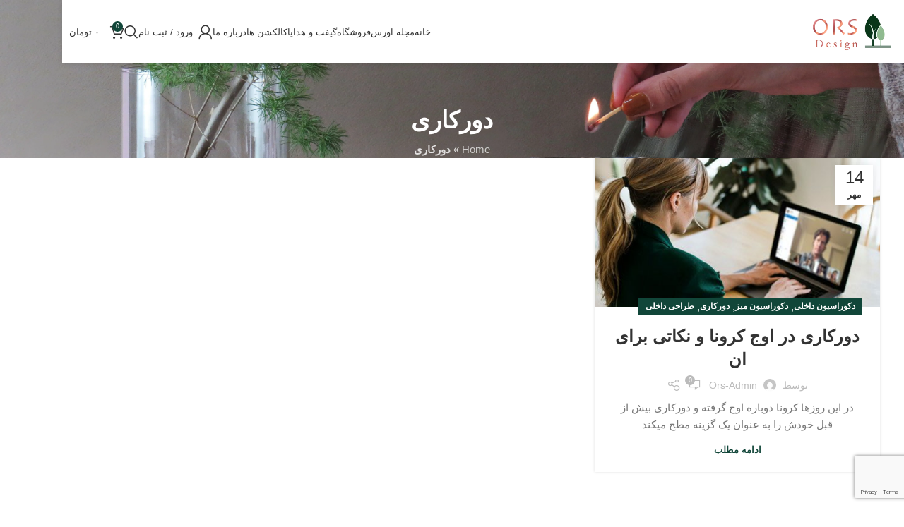

--- FILE ---
content_type: text/html; charset=UTF-8
request_url: https://oors.ir/category/%D8%AF%D9%88%D8%B1%DA%A9%D8%A7%D8%B1%DB%8C/
body_size: 76610
content:
<!DOCTYPE html><html dir="rtl" lang="fa-IR"><head><script data-no-optimize="1">var litespeed_docref=sessionStorage.getItem("litespeed_docref");litespeed_docref&&(Object.defineProperty(document,"referrer",{get:function(){return litespeed_docref}}),sessionStorage.removeItem("litespeed_docref"));</script> <meta charset="UTF-8"><link rel="profile" href="https://gmpg.org/xfn/11"><link rel="pingback" href="https://oors.ir/xmlrpc.php"><meta name='robots' content='index, follow, max-image-preview:large, max-snippet:-1, max-video-preview:-1' /><title>دورکاری Archives - گالری مس اورس</title><link rel="canonical" href="https://oors.ir/category/دورکاری/" /><meta property="og:locale" content="fa_IR" /><meta property="og:type" content="article" /><meta property="og:title" content="دورکاری Archives - گالری مس اورس" /><meta property="og:url" content="https://oors.ir/category/دورکاری/" /><meta property="og:site_name" content="گالری مس اورس" /><meta name="twitter:card" content="summary_large_image" /> <script type="application/ld+json" class="yoast-schema-graph">{"@context":"https://schema.org","@graph":[{"@type":"CollectionPage","@id":"https://oors.ir/category/%d8%af%d9%88%d8%b1%da%a9%d8%a7%d8%b1%db%8c/","url":"https://oors.ir/category/%d8%af%d9%88%d8%b1%da%a9%d8%a7%d8%b1%db%8c/","name":"دورکاری Archives - گالری مس اورس","isPartOf":{"@id":"https://oors.ir/#website"},"primaryImageOfPage":{"@id":"https://oors.ir/category/%d8%af%d9%88%d8%b1%da%a9%d8%a7%d8%b1%db%8c/#primaryimage"},"image":{"@id":"https://oors.ir/category/%d8%af%d9%88%d8%b1%da%a9%d8%a7%d8%b1%db%8c/#primaryimage"},"thumbnailUrl":"https://oors.ir/wp-content/uploads/2020/10/دورکاری-در-اوج-کرونا-و-نکاتی-برای-ان.jpg","breadcrumb":{"@id":"https://oors.ir/category/%d8%af%d9%88%d8%b1%da%a9%d8%a7%d8%b1%db%8c/#breadcrumb"},"inLanguage":"fa-IR"},{"@type":"ImageObject","inLanguage":"fa-IR","@id":"https://oors.ir/category/%d8%af%d9%88%d8%b1%da%a9%d8%a7%d8%b1%db%8c/#primaryimage","url":"https://oors.ir/wp-content/uploads/2020/10/دورکاری-در-اوج-کرونا-و-نکاتی-برای-ان.jpg","contentUrl":"https://oors.ir/wp-content/uploads/2020/10/دورکاری-در-اوج-کرونا-و-نکاتی-برای-ان.jpg","width":465,"height":245},{"@type":"BreadcrumbList","@id":"https://oors.ir/category/%d8%af%d9%88%d8%b1%da%a9%d8%a7%d8%b1%db%8c/#breadcrumb","itemListElement":[{"@type":"ListItem","position":1,"name":"Home","item":"https://oors.ir/"},{"@type":"ListItem","position":2,"name":"دورکاری"}]},{"@type":"WebSite","@id":"https://oors.ir/#website","url":"https://oors.ir/","name":"گالری مس اورس","description":"مس سبز است مثل درخت اورس","potentialAction":[{"@type":"SearchAction","target":{"@type":"EntryPoint","urlTemplate":"https://oors.ir/?s={search_term_string}"},"query-input":{"@type":"PropertyValueSpecification","valueRequired":true,"valueName":"search_term_string"}}],"inLanguage":"fa-IR"}]}</script> <link rel="alternate" type="application/rss+xml" title="گالری مس اورس &raquo; خوراک" href="https://oors.ir/feed/" /><link rel="alternate" type="application/rss+xml" title="گالری مس اورس &raquo; خوراک دیدگاه‌ها" href="https://oors.ir/comments/feed/" /><link rel="alternate" type="application/rss+xml" title="گالری مس اورس &raquo; دورکاری خوراک دسته" href="https://oors.ir/category/%d8%af%d9%88%d8%b1%da%a9%d8%a7%d8%b1%db%8c/feed/" /><style id='wp-img-auto-sizes-contain-inline-css' type='text/css'>img:is([sizes=auto i],[sizes^="auto," i]){contain-intrinsic-size:3000px 1500px}</style><link data-optimized="1" rel='stylesheet' id='bootstrap-css' href='https://oors.ir/wp-content/litespeed/css/7594116657c6b5fd79be4583c57c7aa3.css?ver=c7aa3' type='text/css' media='all' /><link data-optimized="1" rel='stylesheet' id='woodmart-style-css' href='https://oors.ir/wp-content/litespeed/css/d662369f4ce6416d9d45e3622d75b1ab.css?ver=5b1ab' type='text/css' media='all' /><link data-optimized="1" rel='stylesheet' id='wd-widget-price-filter-css' href='https://oors.ir/wp-content/litespeed/css/8a46e159ed4dfdc8a25e2915570fb29c.css?ver=fb29c' type='text/css' media='all' /><link data-optimized="1" rel='stylesheet' id='wp-block-library-rtl-css' href='https://oors.ir/wp-content/litespeed/css/deb37105e192bda63384573bc740192d.css?ver=0192d' type='text/css' media='all' /><style id='classic-theme-styles-inline-css' type='text/css'>/*! This file is auto-generated */
.wp-block-button__link{color:#fff;background-color:#32373c;border-radius:9999px;box-shadow:none;text-decoration:none;padding:calc(.667em + 2px) calc(1.333em + 2px);font-size:1.125em}.wp-block-file__button{background:#32373c;color:#fff;text-decoration:none}</style><style id='global-styles-inline-css' type='text/css'>:root{--wp--preset--aspect-ratio--square:1;--wp--preset--aspect-ratio--4-3:4/3;--wp--preset--aspect-ratio--3-4:3/4;--wp--preset--aspect-ratio--3-2:3/2;--wp--preset--aspect-ratio--2-3:2/3;--wp--preset--aspect-ratio--16-9:16/9;--wp--preset--aspect-ratio--9-16:9/16;--wp--preset--color--black:#000000;--wp--preset--color--cyan-bluish-gray:#abb8c3;--wp--preset--color--white:#ffffff;--wp--preset--color--pale-pink:#f78da7;--wp--preset--color--vivid-red:#cf2e2e;--wp--preset--color--luminous-vivid-orange:#ff6900;--wp--preset--color--luminous-vivid-amber:#fcb900;--wp--preset--color--light-green-cyan:#7bdcb5;--wp--preset--color--vivid-green-cyan:#00d084;--wp--preset--color--pale-cyan-blue:#8ed1fc;--wp--preset--color--vivid-cyan-blue:#0693e3;--wp--preset--color--vivid-purple:#9b51e0;--wp--preset--gradient--vivid-cyan-blue-to-vivid-purple:linear-gradient(135deg,rgb(6,147,227) 0%,rgb(155,81,224) 100%);--wp--preset--gradient--light-green-cyan-to-vivid-green-cyan:linear-gradient(135deg,rgb(122,220,180) 0%,rgb(0,208,130) 100%);--wp--preset--gradient--luminous-vivid-amber-to-luminous-vivid-orange:linear-gradient(135deg,rgb(252,185,0) 0%,rgb(255,105,0) 100%);--wp--preset--gradient--luminous-vivid-orange-to-vivid-red:linear-gradient(135deg,rgb(255,105,0) 0%,rgb(207,46,46) 100%);--wp--preset--gradient--very-light-gray-to-cyan-bluish-gray:linear-gradient(135deg,rgb(238,238,238) 0%,rgb(169,184,195) 100%);--wp--preset--gradient--cool-to-warm-spectrum:linear-gradient(135deg,rgb(74,234,220) 0%,rgb(151,120,209) 20%,rgb(207,42,186) 40%,rgb(238,44,130) 60%,rgb(251,105,98) 80%,rgb(254,248,76) 100%);--wp--preset--gradient--blush-light-purple:linear-gradient(135deg,rgb(255,206,236) 0%,rgb(152,150,240) 100%);--wp--preset--gradient--blush-bordeaux:linear-gradient(135deg,rgb(254,205,165) 0%,rgb(254,45,45) 50%,rgb(107,0,62) 100%);--wp--preset--gradient--luminous-dusk:linear-gradient(135deg,rgb(255,203,112) 0%,rgb(199,81,192) 50%,rgb(65,88,208) 100%);--wp--preset--gradient--pale-ocean:linear-gradient(135deg,rgb(255,245,203) 0%,rgb(182,227,212) 50%,rgb(51,167,181) 100%);--wp--preset--gradient--electric-grass:linear-gradient(135deg,rgb(202,248,128) 0%,rgb(113,206,126) 100%);--wp--preset--gradient--midnight:linear-gradient(135deg,rgb(2,3,129) 0%,rgb(40,116,252) 100%);--wp--preset--font-size--small:13px;--wp--preset--font-size--medium:20px;--wp--preset--font-size--large:36px;--wp--preset--font-size--x-large:42px;--wp--preset--spacing--20:0.44rem;--wp--preset--spacing--30:0.67rem;--wp--preset--spacing--40:1rem;--wp--preset--spacing--50:1.5rem;--wp--preset--spacing--60:2.25rem;--wp--preset--spacing--70:3.38rem;--wp--preset--spacing--80:5.06rem;--wp--preset--shadow--natural:6px 6px 9px rgba(0, 0, 0, 0.2);--wp--preset--shadow--deep:12px 12px 50px rgba(0, 0, 0, 0.4);--wp--preset--shadow--sharp:6px 6px 0px rgba(0, 0, 0, 0.2);--wp--preset--shadow--outlined:6px 6px 0px -3px rgb(255, 255, 255), 6px 6px rgb(0, 0, 0);--wp--preset--shadow--crisp:6px 6px 0px rgb(0, 0, 0)}:where(.is-layout-flex){gap:.5em}:where(.is-layout-grid){gap:.5em}body .is-layout-flex{display:flex}.is-layout-flex{flex-wrap:wrap;align-items:center}.is-layout-flex>:is(*,div){margin:0}body .is-layout-grid{display:grid}.is-layout-grid>:is(*,div){margin:0}:where(.wp-block-columns.is-layout-flex){gap:2em}:where(.wp-block-columns.is-layout-grid){gap:2em}:where(.wp-block-post-template.is-layout-flex){gap:1.25em}:where(.wp-block-post-template.is-layout-grid){gap:1.25em}.has-black-color{color:var(--wp--preset--color--black)!important}.has-cyan-bluish-gray-color{color:var(--wp--preset--color--cyan-bluish-gray)!important}.has-white-color{color:var(--wp--preset--color--white)!important}.has-pale-pink-color{color:var(--wp--preset--color--pale-pink)!important}.has-vivid-red-color{color:var(--wp--preset--color--vivid-red)!important}.has-luminous-vivid-orange-color{color:var(--wp--preset--color--luminous-vivid-orange)!important}.has-luminous-vivid-amber-color{color:var(--wp--preset--color--luminous-vivid-amber)!important}.has-light-green-cyan-color{color:var(--wp--preset--color--light-green-cyan)!important}.has-vivid-green-cyan-color{color:var(--wp--preset--color--vivid-green-cyan)!important}.has-pale-cyan-blue-color{color:var(--wp--preset--color--pale-cyan-blue)!important}.has-vivid-cyan-blue-color{color:var(--wp--preset--color--vivid-cyan-blue)!important}.has-vivid-purple-color{color:var(--wp--preset--color--vivid-purple)!important}.has-black-background-color{background-color:var(--wp--preset--color--black)!important}.has-cyan-bluish-gray-background-color{background-color:var(--wp--preset--color--cyan-bluish-gray)!important}.has-white-background-color{background-color:var(--wp--preset--color--white)!important}.has-pale-pink-background-color{background-color:var(--wp--preset--color--pale-pink)!important}.has-vivid-red-background-color{background-color:var(--wp--preset--color--vivid-red)!important}.has-luminous-vivid-orange-background-color{background-color:var(--wp--preset--color--luminous-vivid-orange)!important}.has-luminous-vivid-amber-background-color{background-color:var(--wp--preset--color--luminous-vivid-amber)!important}.has-light-green-cyan-background-color{background-color:var(--wp--preset--color--light-green-cyan)!important}.has-vivid-green-cyan-background-color{background-color:var(--wp--preset--color--vivid-green-cyan)!important}.has-pale-cyan-blue-background-color{background-color:var(--wp--preset--color--pale-cyan-blue)!important}.has-vivid-cyan-blue-background-color{background-color:var(--wp--preset--color--vivid-cyan-blue)!important}.has-vivid-purple-background-color{background-color:var(--wp--preset--color--vivid-purple)!important}.has-black-border-color{border-color:var(--wp--preset--color--black)!important}.has-cyan-bluish-gray-border-color{border-color:var(--wp--preset--color--cyan-bluish-gray)!important}.has-white-border-color{border-color:var(--wp--preset--color--white)!important}.has-pale-pink-border-color{border-color:var(--wp--preset--color--pale-pink)!important}.has-vivid-red-border-color{border-color:var(--wp--preset--color--vivid-red)!important}.has-luminous-vivid-orange-border-color{border-color:var(--wp--preset--color--luminous-vivid-orange)!important}.has-luminous-vivid-amber-border-color{border-color:var(--wp--preset--color--luminous-vivid-amber)!important}.has-light-green-cyan-border-color{border-color:var(--wp--preset--color--light-green-cyan)!important}.has-vivid-green-cyan-border-color{border-color:var(--wp--preset--color--vivid-green-cyan)!important}.has-pale-cyan-blue-border-color{border-color:var(--wp--preset--color--pale-cyan-blue)!important}.has-vivid-cyan-blue-border-color{border-color:var(--wp--preset--color--vivid-cyan-blue)!important}.has-vivid-purple-border-color{border-color:var(--wp--preset--color--vivid-purple)!important}.has-vivid-cyan-blue-to-vivid-purple-gradient-background{background:var(--wp--preset--gradient--vivid-cyan-blue-to-vivid-purple)!important}.has-light-green-cyan-to-vivid-green-cyan-gradient-background{background:var(--wp--preset--gradient--light-green-cyan-to-vivid-green-cyan)!important}.has-luminous-vivid-amber-to-luminous-vivid-orange-gradient-background{background:var(--wp--preset--gradient--luminous-vivid-amber-to-luminous-vivid-orange)!important}.has-luminous-vivid-orange-to-vivid-red-gradient-background{background:var(--wp--preset--gradient--luminous-vivid-orange-to-vivid-red)!important}.has-very-light-gray-to-cyan-bluish-gray-gradient-background{background:var(--wp--preset--gradient--very-light-gray-to-cyan-bluish-gray)!important}.has-cool-to-warm-spectrum-gradient-background{background:var(--wp--preset--gradient--cool-to-warm-spectrum)!important}.has-blush-light-purple-gradient-background{background:var(--wp--preset--gradient--blush-light-purple)!important}.has-blush-bordeaux-gradient-background{background:var(--wp--preset--gradient--blush-bordeaux)!important}.has-luminous-dusk-gradient-background{background:var(--wp--preset--gradient--luminous-dusk)!important}.has-pale-ocean-gradient-background{background:var(--wp--preset--gradient--pale-ocean)!important}.has-electric-grass-gradient-background{background:var(--wp--preset--gradient--electric-grass)!important}.has-midnight-gradient-background{background:var(--wp--preset--gradient--midnight)!important}.has-small-font-size{font-size:var(--wp--preset--font-size--small)!important}.has-medium-font-size{font-size:var(--wp--preset--font-size--medium)!important}.has-large-font-size{font-size:var(--wp--preset--font-size--large)!important}.has-x-large-font-size{font-size:var(--wp--preset--font-size--x-large)!important}:where(.wp-block-post-template.is-layout-flex){gap:1.25em}:where(.wp-block-post-template.is-layout-grid){gap:1.25em}:where(.wp-block-term-template.is-layout-flex){gap:1.25em}:where(.wp-block-term-template.is-layout-grid){gap:1.25em}:where(.wp-block-columns.is-layout-flex){gap:2em}:where(.wp-block-columns.is-layout-grid){gap:2em}:root :where(.wp-block-pullquote){font-size:1.5em;line-height:1.6}</style><style id='woocommerce-inline-inline-css' type='text/css'>.woocommerce form .form-row .required{visibility:visible}</style><link data-optimized="1" rel='stylesheet' id='tablepress-default-css' href='https://oors.ir/wp-content/litespeed/css/7059a644cd8f634115a2984a094ce5a0.css?ver=ce5a0' type='text/css' media='all' /><link data-optimized="1" rel='stylesheet' id='elementor-icons-css' href='https://oors.ir/wp-content/litespeed/css/18ff78f0d08ccc32743b2da40ed2e200.css?ver=2e200' type='text/css' media='all' /><link data-optimized="1" rel='stylesheet' id='elementor-frontend-css' href='https://oors.ir/wp-content/litespeed/css/3281e9bc6b2667ae60237de356bb7205.css?ver=b7205' type='text/css' media='all' /><link data-optimized="1" rel='stylesheet' id='elementor-post-11-css' href='https://oors.ir/wp-content/litespeed/css/00cf44b2ed0427dd8f6d83aad8fffda2.css?ver=ffda2' type='text/css' media='all' /><link data-optimized="1" rel='stylesheet' id='wd-header-boxed-css' href='https://oors.ir/wp-content/litespeed/css/b14de7029c199e3d0f5a4b9ee4fb8204.css?ver=b8204' type='text/css' media='all' /><link data-optimized="1" rel='stylesheet' id='wd-widget-wd-recent-posts-css' href='https://oors.ir/wp-content/litespeed/css/48891557623c8635b61e0c6ec66bb11c.css?ver=bb11c' type='text/css' media='all' /><link data-optimized="1" rel='stylesheet' id='wd-widget-nav-mega-menu-css' href='https://oors.ir/wp-content/litespeed/css/1de858e186a7f26461fca010fc41536b.css?ver=1536b' type='text/css' media='all' /><link data-optimized="1" rel='stylesheet' id='wd-widget-nav-css' href='https://oors.ir/wp-content/litespeed/css/7e20701e88fb90e2551cea107490eb79.css?ver=0eb79' type='text/css' media='all' /><link data-optimized="1" rel='stylesheet' id='wd-widget-wd-layered-nav-css' href='https://oors.ir/wp-content/litespeed/css/7f526bc4f409343796342bf592ac8866.css?ver=c8866' type='text/css' media='all' /><link data-optimized="1" rel='stylesheet' id='wd-woo-mod-swatches-base-css' href='https://oors.ir/wp-content/litespeed/css/cce3c73ac9384ab05657f45100593f83.css?ver=93f83' type='text/css' media='all' /><link data-optimized="1" rel='stylesheet' id='wd-woo-mod-swatches-filter-css' href='https://oors.ir/wp-content/litespeed/css/51cba0d590c0d94a11f43345f13aa179.css?ver=aa179' type='text/css' media='all' /><link data-optimized="1" rel='stylesheet' id='wd-widget-product-cat-css' href='https://oors.ir/wp-content/litespeed/css/c930b64a6c2dd3caa55eeb695bc173e1.css?ver=173e1' type='text/css' media='all' /><link data-optimized="1" rel='stylesheet' id='wd-widget-product-list-css' href='https://oors.ir/wp-content/litespeed/css/e4f9a3cacc1e7d549afe72d68d144a77.css?ver=44a77' type='text/css' media='all' /><link data-optimized="1" rel='stylesheet' id='wd-widget-slider-price-filter-css' href='https://oors.ir/wp-content/litespeed/css/4b71407dcd48843be47803d597b43204.css?ver=43204' type='text/css' media='all' /><link data-optimized="1" rel='stylesheet' id='wd-lazy-loading-css' href='https://oors.ir/wp-content/litespeed/css/8b7c1133c82bc80d50beb22f3a25ea84.css?ver=5ea84' type='text/css' media='all' /><link data-optimized="1" rel='stylesheet' id='wd-blog-base-css' href='https://oors.ir/wp-content/litespeed/css/f433b27aa6595c982c520c67de53ee69.css?ver=3ee69' type='text/css' media='all' /><link data-optimized="1" rel='stylesheet' id='wd-wp-gutenberg-css' href='https://oors.ir/wp-content/litespeed/css/5a708ce85afedf143954659c35210720.css?ver=10720' type='text/css' media='all' /><link data-optimized="1" rel='stylesheet' id='wd-wpcf7-css' href='https://oors.ir/wp-content/litespeed/css/c41a81e2b11f2f1530d0c935976869e2.css?ver=869e2' type='text/css' media='all' /><link data-optimized="1" rel='stylesheet' id='wd-mc4wp-css' href='https://oors.ir/wp-content/litespeed/css/1a8105181468dabd49e8692a1304099b.css?ver=4099b' type='text/css' media='all' /><link data-optimized="1" rel='stylesheet' id='wd-revolution-slider-css' href='https://oors.ir/wp-content/litespeed/css/7186319b5079610467f5194e32eb37b4.css?ver=b37b4' type='text/css' media='all' /><link data-optimized="1" rel='stylesheet' id='wd-elementor-base-css' href='https://oors.ir/wp-content/litespeed/css/f63eeccec0aa012ceb69265f031442c4.css?ver=442c4' type='text/css' media='all' /><link data-optimized="1" rel='stylesheet' id='wd-woocommerce-base-css' href='https://oors.ir/wp-content/litespeed/css/7d8de004459f562213fcfd94655cfee2.css?ver=cfee2' type='text/css' media='all' /><link data-optimized="1" rel='stylesheet' id='wd-mod-star-rating-css' href='https://oors.ir/wp-content/litespeed/css/cc26c69f83b68110ad875b8141e9e5e2.css?ver=9e5e2' type='text/css' media='all' /><link data-optimized="1" rel='stylesheet' id='wd-woo-el-track-order-css' href='https://oors.ir/wp-content/litespeed/css/49e8f03bc8c00b5f0d2fb5379aff1bb2.css?ver=f1bb2' type='text/css' media='all' /><link data-optimized="1" rel='stylesheet' id='wd-woocommerce-block-notices-css' href='https://oors.ir/wp-content/litespeed/css/9a2c6496f21e7b844882873dc177c492.css?ver=7c492' type='text/css' media='all' /><link data-optimized="1" rel='stylesheet' id='wd-woo-gutenberg-css' href='https://oors.ir/wp-content/litespeed/css/3a55a231862faa469d7bcfc446bb0f88.css?ver=b0f88' type='text/css' media='all' /><link data-optimized="1" rel='stylesheet' id='wd-woo-mod-shop-attributes-css' href='https://oors.ir/wp-content/litespeed/css/314c619aea4f7e943846fd77b0f2ca76.css?ver=2ca76' type='text/css' media='all' /><link data-optimized="1" rel='stylesheet' id='wd-header-base-css' href='https://oors.ir/wp-content/litespeed/css/3a1051c095974522b60c248797164c4e.css?ver=64c4e' type='text/css' media='all' /><link data-optimized="1" rel='stylesheet' id='wd-mod-tools-css' href='https://oors.ir/wp-content/litespeed/css/6a641004485426d63eef828a7ab88695.css?ver=88695' type='text/css' media='all' /><link data-optimized="1" rel='stylesheet' id='wd-woo-mod-login-form-css' href='https://oors.ir/wp-content/litespeed/css/60cece6bca24dbd88af95e3c1d49984e.css?ver=9984e' type='text/css' media='all' /><link data-optimized="1" rel='stylesheet' id='wd-header-my-account-css' href='https://oors.ir/wp-content/litespeed/css/bdd20d4fc33288d03d95b306982982fb.css?ver=982fb' type='text/css' media='all' /><link data-optimized="1" rel='stylesheet' id='wd-header-search-css' href='https://oors.ir/wp-content/litespeed/css/6ce3136c1936f03cd8903b2ed0ce1aa1.css?ver=e1aa1' type='text/css' media='all' /><link data-optimized="1" rel='stylesheet' id='wd-header-cart-side-css' href='https://oors.ir/wp-content/litespeed/css/5db4de336352ba5ec8c4d467e4551e80.css?ver=51e80' type='text/css' media='all' /><link data-optimized="1" rel='stylesheet' id='wd-woo-mod-quantity-css' href='https://oors.ir/wp-content/litespeed/css/0d2a76000a3038cf327368becb32c44f.css?ver=2c44f' type='text/css' media='all' /><link data-optimized="1" rel='stylesheet' id='wd-header-cart-css' href='https://oors.ir/wp-content/litespeed/css/81d5d30e25d773f7488595d4043be52e.css?ver=be52e' type='text/css' media='all' /><link data-optimized="1" rel='stylesheet' id='wd-widget-shopping-cart-css' href='https://oors.ir/wp-content/litespeed/css/2e3bb19e59b500d61c4304081a82c21e.css?ver=2c21e' type='text/css' media='all' /><link data-optimized="1" rel='stylesheet' id='wd-header-mobile-nav-dropdown-css' href='https://oors.ir/wp-content/litespeed/css/0c4de2e380fd102969923a2e356b0e38.css?ver=b0e38' type='text/css' media='all' /><link data-optimized="1" rel='stylesheet' id='wd-page-title-css' href='https://oors.ir/wp-content/litespeed/css/1169a7542fb0ef7b23143a4c688f4756.css?ver=f4756' type='text/css' media='all' /><link data-optimized="1" rel='stylesheet' id='wd-blog-loop-base-old-css' href='https://oors.ir/wp-content/litespeed/css/d1308855e4d0c1341da3d6bc8c1fec3f.css?ver=fec3f' type='text/css' media='all' /><link data-optimized="1" rel='stylesheet' id='wd-blog-loop-design-masonry-css' href='https://oors.ir/wp-content/litespeed/css/faaecc109968caa12944ce1a903d4b87.css?ver=d4b87' type='text/css' media='all' /><link data-optimized="1" rel='stylesheet' id='wd-social-icons-css' href='https://oors.ir/wp-content/litespeed/css/ff359938969aa93820aaacd80a065a8a.css?ver=65a8a' type='text/css' media='all' /><link data-optimized="1" rel='stylesheet' id='wd-footer-base-css' href='https://oors.ir/wp-content/litespeed/css/be8d1d099a2ce25b110fde70a72ea310.css?ver=ea310' type='text/css' media='all' /><link data-optimized="1" rel='stylesheet' id='wd-mod-nav-vertical-css' href='https://oors.ir/wp-content/litespeed/css/e6916a1cd4f9227c1027d32ea460bca9.css?ver=0bca9' type='text/css' media='all' /><link data-optimized="1" rel='stylesheet' id='wd-scroll-top-css' href='https://oors.ir/wp-content/litespeed/css/9fb36115d9d8a02143ccd8fbba785ebd.css?ver=85ebd' type='text/css' media='all' /><link data-optimized="1" rel='stylesheet' id='wd-wd-search-results-css' href='https://oors.ir/wp-content/litespeed/css/3232d0f32bb0583fae0e594877998606.css?ver=98606' type='text/css' media='all' /><link data-optimized="1" rel='stylesheet' id='wd-wd-search-form-css' href='https://oors.ir/wp-content/litespeed/css/3a29a843fd92b5303c3e2c8e7fb1415f.css?ver=1415f' type='text/css' media='all' /><link data-optimized="1" rel='stylesheet' id='wd-header-my-account-sidebar-css' href='https://oors.ir/wp-content/litespeed/css/7ebf498741f90b6007c68ffa33132384.css?ver=32384' type='text/css' media='all' /><link data-optimized="1" rel='stylesheet' id='wd-cookies-popup-css' href='https://oors.ir/wp-content/litespeed/css/663ab74459fc37f8ba4e6a25449acce3.css?ver=acce3' type='text/css' media='all' /><link data-optimized="1" rel='stylesheet' id='wd-header-search-fullscreen-css' href='https://oors.ir/wp-content/litespeed/css/92c155dafdadfc06ff4aa041c12c4779.css?ver=c4779' type='text/css' media='all' /><link data-optimized="1" rel='stylesheet' id='wd-header-search-fullscreen-1-css' href='https://oors.ir/wp-content/litespeed/css/f69e20a1ac9604576cf98a24cff252c6.css?ver=252c6' type='text/css' media='all' /><link data-optimized="1" rel='stylesheet' id='wd-popular-requests-css' href='https://oors.ir/wp-content/litespeed/css/9b0a89612db326c75606972d8f372479.css?ver=72479' type='text/css' media='all' /><link data-optimized="1" rel='stylesheet' id='wd-bottom-toolbar-css' href='https://oors.ir/wp-content/litespeed/css/89d4ea7737425acc605c9740d4b719ff.css?ver=719ff' type='text/css' media='all' /><link data-optimized="1" rel='stylesheet' id='wd-header-elements-base-css' href='https://oors.ir/wp-content/litespeed/css/91c7bea8acb973bddfaf82257bf98e5f.css?ver=98e5f' type='text/css' media='all' /><link data-optimized="1" rel='stylesheet' id='elementor-gf-local-roboto-css' href='https://oors.ir/wp-content/litespeed/css/1ca940b3f36477ee118807fa7bda8121.css?ver=a8121' type='text/css' media='all' /><link data-optimized="1" rel='stylesheet' id='elementor-gf-local-robotoslab-css' href='https://oors.ir/wp-content/litespeed/css/cd8851fc67549f0a8c2d7d254ac0a433.css?ver=0a433' type='text/css' media='all' /> <script type="text/javascript" src="https://oors.ir/wp-includes/js/jquery/jquery.min.js" id="jquery-core-js"></script> <script data-optimized="1" type="text/javascript" src="https://oors.ir/wp-content/litespeed/js/1672a586cea6191864a4c822254e5b1d.js?ver=e5b1d" id="jquery-migrate-js"></script> <script data-optimized="1" type="text/javascript" src="https://oors.ir/wp-content/litespeed/js/10218d73ed9a5cc4b358ad255fbebe79.js?ver=ebe79" id="wc-jquery-blockui-js" defer="defer" data-wp-strategy="defer"></script> <script data-optimized="1" type="text/javascript" id="wc-add-to-cart-js-extra">var wc_add_to_cart_params={"ajax_url":"/wp-admin/admin-ajax.php","wc_ajax_url":"/?wc-ajax=%%endpoint%%","i18n_view_cart":"\u0645\u0634\u0627\u0647\u062f\u0647 \u0633\u0628\u062f \u062e\u0631\u06cc\u062f","cart_url":"https://oors.ir/%d8%b3%d8%a8%d8%af-%d8%ae%d8%b1%db%8c%d8%af/","is_cart":"","cart_redirect_after_add":"no"}</script> <script data-optimized="1" type="text/javascript" src="https://oors.ir/wp-content/litespeed/js/b0d7474e676d5a04dc96c510897f7df3.js?ver=f7df3" id="wc-add-to-cart-js" defer="defer" data-wp-strategy="defer"></script> <script data-optimized="1" type="text/javascript" src="https://oors.ir/wp-content/litespeed/js/c8ba6831728ffb655780320ed94c675c.js?ver=c675c" id="wc-js-cookie-js" defer="defer" data-wp-strategy="defer"></script> <script data-optimized="1" type="text/javascript" id="woocommerce-js-extra">var woocommerce_params={"ajax_url":"/wp-admin/admin-ajax.php","wc_ajax_url":"/?wc-ajax=%%endpoint%%","i18n_password_show":"\u0646\u0645\u0627\u06cc\u0634 \u0631\u0645\u0632\u0639\u0628\u0648\u0631","i18n_password_hide":"Hide password"}</script> <script data-optimized="1" type="text/javascript" src="https://oors.ir/wp-content/litespeed/js/7215a1039c9c34220c030e6511857dab.js?ver=57dab" id="woocommerce-js" defer="defer" data-wp-strategy="defer"></script> <script data-optimized="1" type="text/javascript" src="https://oors.ir/wp-content/litespeed/js/bebe40a605842fd36ec91a2ca28d3802.js?ver=d3802" id="wd-device-library-js"></script> <script data-optimized="1" type="text/javascript" src="https://oors.ir/wp-content/litespeed/js/72f9010fbf5973504fa6d293d232b31f.js?ver=2b31f" id="wd-scrollbar-js"></script> <link rel="https://api.w.org/" href="https://oors.ir/wp-json/" /><link rel="alternate" title="JSON" type="application/json" href="https://oors.ir/wp-json/wp/v2/categories/294" /><link rel="EditURI" type="application/rsd+xml" title="RSD" href="https://oors.ir/xmlrpc.php?rsd" /><link data-optimized="1" rel="stylesheet" href="https://oors.ir/wp-content/litespeed/css/2cb304487c400339d29a0595847877df.css?ver=877df" type="text/css" media="screen" /> <script>document.documentElement.className=document.documentElement.className.replace('no-js','js')</script> <style>.no-js img.lazyload{display:none}figure.wp-block-image img.lazyloading{min-width:150px}.lazyload{opacity:0}.lazyloading{border:0!important;opacity:1;background:#fff0 url(https://oors.ir/wp-content/plugins/wp-smush-pro/app/assets/images/smush-lazyloader-3.gif) no-repeat center!important;background-size:16px auto!important;min-width:16px}</style><meta name="viewport" content="width=device-width, initial-scale=1.0, maximum-scale=1.0, user-scalable=no">
<noscript><style>.woocommerce-product-gallery{ opacity: 1 !important; }</style></noscript><meta name="generator" content="Elementor 3.34.0; features: additional_custom_breakpoints; settings: css_print_method-external, google_font-enabled, font_display-auto"><style>.e-con.e-parent:nth-of-type(n+4):not(.e-lazyloaded):not(.e-no-lazyload),.e-con.e-parent:nth-of-type(n+4):not(.e-lazyloaded):not(.e-no-lazyload) *{background-image:none!important}@media screen and (max-height:1024px){.e-con.e-parent:nth-of-type(n+3):not(.e-lazyloaded):not(.e-no-lazyload),.e-con.e-parent:nth-of-type(n+3):not(.e-lazyloaded):not(.e-no-lazyload) *{background-image:none!important}}@media screen and (max-height:640px){.e-con.e-parent:nth-of-type(n+2):not(.e-lazyloaded):not(.e-no-lazyload),.e-con.e-parent:nth-of-type(n+2):not(.e-lazyloaded):not(.e-no-lazyload) *{background-image:none!important}}</style><meta name="generator" content="Powered by Slider Revolution 6.7.23 - responsive, Mobile-Friendly Slider Plugin for WordPress with comfortable drag and drop interface." /><link rel="icon" href="https://oors.ir/wp-content/uploads/2023/09/cropped-لوگو-اصلی-768x1150-1-32x32.png" sizes="32x32" /><link rel="icon" href="https://oors.ir/wp-content/uploads/2023/09/cropped-لوگو-اصلی-768x1150-1-192x192.png" sizes="192x192" /><link rel="apple-touch-icon" href="https://oors.ir/wp-content/uploads/2023/09/cropped-لوگو-اصلی-768x1150-1-180x180.png" /><meta name="msapplication-TileImage" content="https://oors.ir/wp-content/uploads/2023/09/cropped-لوگو-اصلی-768x1150-1-270x270.png" /> <script>function setREVStartSize(e){window.RSIW=window.RSIW===undefined?window.innerWidth:window.RSIW;window.RSIH=window.RSIH===undefined?window.innerHeight:window.RSIH;try{var pw=document.getElementById(e.c).parentNode.offsetWidth,newh;pw=pw===0||isNaN(pw)||(e.l=="fullwidth"||e.layout=="fullwidth")?window.RSIW:pw;e.tabw=e.tabw===undefined?0:parseInt(e.tabw);e.thumbw=e.thumbw===undefined?0:parseInt(e.thumbw);e.tabh=e.tabh===undefined?0:parseInt(e.tabh);e.thumbh=e.thumbh===undefined?0:parseInt(e.thumbh);e.tabhide=e.tabhide===undefined?0:parseInt(e.tabhide);e.thumbhide=e.thumbhide===undefined?0:parseInt(e.thumbhide);e.mh=e.mh===undefined||e.mh==""||e.mh==="auto"?0:parseInt(e.mh,0);if(e.layout==="fullscreen"||e.l==="fullscreen")
newh=Math.max(e.mh,window.RSIH);else{e.gw=Array.isArray(e.gw)?e.gw:[e.gw];for(var i in e.rl)if(e.gw[i]===undefined||e.gw[i]===0)e.gw[i]=e.gw[i-1];e.gh=e.el===undefined||e.el===""||(Array.isArray(e.el)&&e.el.length==0)?e.gh:e.el;e.gh=Array.isArray(e.gh)?e.gh:[e.gh];for(var i in e.rl)if(e.gh[i]===undefined||e.gh[i]===0)e.gh[i]=e.gh[i-1];var nl=new Array(e.rl.length),ix=0,sl;e.tabw=e.tabhide>=pw?0:e.tabw;e.thumbw=e.thumbhide>=pw?0:e.thumbw;e.tabh=e.tabhide>=pw?0:e.tabh;e.thumbh=e.thumbhide>=pw?0:e.thumbh;for(var i in e.rl)nl[i]=e.rl[i]<window.RSIW?0:e.rl[i];sl=nl[0];for(var i in nl)if(sl>nl[i]&&nl[i]>0){sl=nl[i];ix=i}
var m=pw>(e.gw[ix]+e.tabw+e.thumbw)?1:(pw-(e.tabw+e.thumbw))/(e.gw[ix]);newh=(e.gh[ix]*m)+(e.tabh+e.thumbh)}
var el=document.getElementById(e.c);if(el!==null&&el)el.style.height=newh+"px";el=document.getElementById(e.c+"_wrapper");if(el!==null&&el){el.style.height=newh+"px";el.style.display="block"}}catch(e){console.log("Failure at Presize of Slider:"+e)}}</script> <style></style><style id="wd-style-header_667328-css" data-type="wd-style-header_667328">:root{--wd-top-bar-h:.00001px;--wd-top-bar-sm-h:.00001px;--wd-top-bar-sticky-h:.00001px;--wd-top-bar-brd-w:.00001px;--wd-header-general-h:90px;--wd-header-general-sm-h:60px;--wd-header-general-sticky-h:60px;--wd-header-general-brd-w:.00001px;--wd-header-bottom-h:.00001px;--wd-header-bottom-sm-h:.00001px;--wd-header-bottom-sticky-h:.00001px;--wd-header-bottom-brd-w:.00001px;--wd-header-clone-h:.00001px;--wd-header-brd-w:calc(var(--wd-top-bar-brd-w) + var(--wd-header-general-brd-w) + var(--wd-header-bottom-brd-w));--wd-header-h:calc(var(--wd-top-bar-h) + var(--wd-header-general-h) + var(--wd-header-bottom-h) + var(--wd-header-brd-w));--wd-header-sticky-h:calc(var(--wd-top-bar-sticky-h) + var(--wd-header-general-sticky-h) + var(--wd-header-bottom-sticky-h) + var(--wd-header-clone-h) + var(--wd-header-brd-w));--wd-header-sm-h:calc(var(--wd-top-bar-sm-h) + var(--wd-header-general-sm-h) + var(--wd-header-bottom-sm-h) + var(--wd-header-brd-w))}.whb-sticked .whb-general-header .wd-dropdown:not(.sub-sub-menu){margin-top:10px}.whb-sticked .whb-general-header .wd-dropdown:not(.sub-sub-menu):after{height:20px}:root:has(.whb-top-bar.whb-border-boxed){--wd-top-bar-brd-w:.00001px}@media (max-width:1024px){:root:has(.whb-top-bar.whb-hidden-mobile){--wd-top-bar-brd-w:.00001px}}:root:has(.whb-header-bottom.whb-border-boxed){--wd-header-bottom-brd-w:.00001px}@media (max-width:1024px){:root:has(.whb-header-bottom.whb-hidden-mobile){--wd-header-bottom-brd-w:.00001px}}.whb-top-bar-inner{border-color:rgb(255 255 255 / .25);border-bottom-width:1px;border-bottom-style:solid}.whb-vdqybix9etuiikqldofj .searchform{--wd-form-height:46px}.whb-general-header{background-color:rgb(255 255 255);border-bottom-width:0;border-bottom-style:solid}.whb-header-bottom{border-color:rgb(230 230 230);border-bottom-width:1px;border-bottom-style:solid}</style><style id="wd-style-theme_settings_default-css" data-type="wd-style-theme_settings_default">@font-face{font-weight:400;font-style:normal;font-family:"woodmart-font";src:url(//oors.ir/wp-content/themes/woodmart/fonts/woodmart-font-1-400.woff2?v=7.5.2) format("woff2")}:root{--wd-text-font:"iranyekan, sans-serif", Arial, Helvetica, sans-serif;--wd-text-font-weight:400;--wd-text-color:#777777;--wd-text-font-size:15px;--wd-title-font:"iranyekan, sans-serif", Arial, Helvetica, sans-serif;--wd-title-font-weight:600;--wd-title-color:#242424;--wd-entities-title-font:"iranyekan, sans-serif", Arial, Helvetica, sans-serif;--wd-entities-title-font-weight:600;--wd-entities-title-color:#333333;--wd-entities-title-color-hover:rgb(51 51 51 / 65%);--wd-alternative-font:"iranyekan, sans-serif", Arial, Helvetica, sans-serif;--wd-widget-title-font:"iranyekan, sans-serif", Arial, Helvetica, sans-serif;--wd-widget-title-font-weight:600;--wd-widget-title-transform:uppercase;--wd-widget-title-color:#333;--wd-widget-title-font-size:14px;--wd-header-el-font:"iranyekan, sans-serif", Arial, Helvetica, sans-serif;--wd-header-el-font-weight:500;--wd-header-el-transform:uppercase;--wd-header-el-font-size:13px;--wd-primary-color:#114639;--wd-alternative-color:rgb(244,235,230);--wd-link-color:#333333;--wd-link-color-hover:rgb(0,50,18);--btn-default-bgcolor:#f7f7f7;--btn-default-bgcolor-hover:#efefef;--btn-accented-bgcolor:#114639;--btn-accented-bgcolor-hover:#0f4034;--wd-form-brd-width:2px;--notices-success-bg:#459647;--notices-success-color:#fff;--notices-warning-bg:#E0B252;--notices-warning-color:#fff;--wd-sticky-btn-height:95px}.woodmart-woocommerce-layered-nav .wd-scroll-content{max-height:280px}.wd-popup.wd-age-verify{--wd-popup-width:500px}.wd-popup.wd-promo-popup{background-color:#111;background-image:none;background-repeat:no-repeat;background-size:contain;background-position:left center;--wd-popup-width:800px}.page-title-default{background-color:#0a0a0a;background-image:url(https://oors.ir/wp-content/uploads/2023/09/IMG_1685.png.webp);background-size:cover;background-position:center center}.footer-container{background-color:#111;background-image:none;background-size:cover}.page .main-page-wrapper{background-color:#f3f3f3;background-image:none}.product-labels .product-label.onsale{background-color:rgb(255 53 120 / .48);color:#fff}.product-labels .product-label.new{background-color:#2e9666;color:#fff}.product-labels .product-label.featured{background-color:#1e73be;color:#fff}.product-labels .product-label.out-of-stock{background-color:#000;color:#fff}.product-labels .product-label.attribute-label:not(.label-with-img){background-color:rgb(126 33 150 / .69);color:#fff}.wd-popup.popup-quick-view{--wd-popup-width:920px}@media (max-width:1024px){:root{--wd-sticky-btn-height:95px}}@media (max-width:768.98px){:root{--wd-sticky-btn-height:42px}}:root{--wd-container-w:1222px;--wd-form-brd-radius:0px;--btn-default-color:#333;--btn-default-color-hover:#333;--btn-accented-color:#fff;--btn-accented-color-hover:#fff;--btn-default-brd-radius:0px;--btn-default-box-shadow:none;--btn-default-box-shadow-hover:none;--btn-default-box-shadow-active:none;--btn-default-bottom:0px;--btn-accented-bottom-active:-1px;--btn-accented-brd-radius:0px;--btn-accented-box-shadow:inset 0 -2px 0 rgba(0, 0, 0, .15);--btn-accented-box-shadow-hover:inset 0 -2px 0 rgba(0, 0, 0, .15);--wd-brd-radius:0px}@media (min-width:1239px){.platform-Windows .wd-section-stretch>.elementor-container{margin-left:auto;margin-right:auto}}@media (min-width:1222px){html:not(.platform-Windows) .wd-section-stretch>.elementor-container{margin-left:auto;margin-right:auto}}.wd-more-desc .wd-more-desc-inner{line-height:22px!important}</style></head><body class="rtl archive category category-294 wp-theme-woodmart theme-woodmart woocommerce-no-js wrapper-full-width  categories-accordion-on woodmart-archive-blog woodmart-ajax-shop-on offcanvas-sidebar-mobile offcanvas-sidebar-tablet sticky-toolbar-on wd-header-overlap elementor-default elementor-kit-11"> <script data-optimized="1" type="text/javascript" id="wd-flicker-fix"></script> <div class="website-wrapper"><header class="whb-header whb-header_667328 whb-overcontent whb-boxed whb-sticky-shadow whb-scroll-slide whb-sticky-real"><div class="whb-main-header"><div class="whb-row whb-general-header whb-sticky-row whb-with-bg whb-without-border whb-color-dark whb-with-shadow whb-flex-flex-middle"><div class="container"><div class="whb-flex-row whb-general-header-inner"><div class="whb-column whb-col-left whb-visible-lg"><div class="site-logo">
<a href="https://oors.ir/" class="wd-logo wd-main-logo" rel="home" aria-label="Site logo">
<img  alt="گالری مس اورس" style="max-width: 171px;" data-src="https://oors.ir/wp-content/uploads/2023/09/Image.png.png.webp" class="lazyload" src="[data-uri]" /><noscript><img src="https://oors.ir/wp-content/uploads/2023/09/Image.png.png.webp" alt="گالری مس اورس" style="max-width: 171px;" /></noscript>	</a></div><div class="whb-space-element " style="width:30px;"></div></div><div class="whb-column whb-col-center whb-visible-lg"><div class="wd-header-nav wd-header-main-nav text-left wd-design-1" role="navigation" aria-label="منوی اصلی"><ul id="menu-%d9%85%d9%86%d9%88%db%8c-%d8%a7%d8%b5%d9%84%db%8c" class="menu wd-nav wd-nav-main wd-style-default wd-gap-s"><li id="menu-item-10178" class="menu-item menu-item-type-post_type menu-item-object-page menu-item-home menu-item-10178 item-level-0 menu-simple-dropdown wd-event-hover" ><a href="https://oors.ir/" class="woodmart-nav-link"><span class="nav-link-text">خانه</span></a></li><li id="menu-item-10179" class="menu-item menu-item-type-post_type menu-item-object-page current_page_parent menu-item-10179 item-level-0 menu-simple-dropdown wd-event-hover" ><a href="https://oors.ir/%d9%85%d8%ac%d9%84%d9%87-%d8%a7%d9%88%d8%b1%d8%b3/" class="woodmart-nav-link"><span class="nav-link-text">مجله اورس</span></a></li><li id="menu-item-10184" class="menu-item menu-item-type-post_type menu-item-object-page menu-item-10184 item-level-0 menu-simple-dropdown wd-event-hover" ><a href="https://oors.ir/%d9%81%d8%b1%d9%88%d8%b4%da%af%d8%a7%d9%87/" class="woodmart-nav-link"><span class="nav-link-text">فروشگاه</span></a></li><li id="menu-item-10651" class="menu-item menu-item-type-post_type menu-item-object-page menu-item-10651 item-level-0 menu-simple-dropdown wd-event-hover" ><a href="https://oors.ir/%da%af%db%8c%d9%81%d8%aa-%d9%88-%d9%87%d8%af%db%8c%d9%87/" class="woodmart-nav-link"><span class="nav-link-text">گیفت و هدایا</span></a></li><li id="menu-item-10650" class="menu-item menu-item-type-post_type menu-item-object-page menu-item-10650 item-level-0 menu-simple-dropdown wd-event-hover" ><a href="https://oors.ir/%da%a9%d8%a7%d9%84%da%a9%d8%b4%d9%86/" class="woodmart-nav-link"><span class="nav-link-text">کالکشن ها</span></a></li><li id="menu-item-13209" class="menu-item menu-item-type-post_type menu-item-object-page menu-item-13209 item-level-0 menu-simple-dropdown wd-event-hover" ><a href="https://oors.ir/%d8%af%d8%b1%d8%a8%d8%a7%d8%b1%d9%87-%d9%85%d8%a7/" class="woodmart-nav-link"><span class="nav-link-text">درباره ما</span></a></li></ul></div></div><div class="whb-column whb-col-right whb-visible-lg"><div class="wd-header-my-account wd-tools-element wd-event-hover wd-with-username wd-design-1 wd-account-style-icon login-side-opener whb-vssfpylqqax9pvkfnxoz">
<a href="https://oors.ir/%d8%ad%d8%b3%d8%a7%d8%a8-%da%a9%d8%a7%d8%b1%d8%a8%d8%b1%db%8c-%d9%85%d9%86/" title="حساب کاربری من">
<span class="wd-tools-icon">
</span>
<span class="wd-tools-text">
ورود / ثبت نام			</span></a></div><div class="wd-header-search wd-tools-element wd-design-1 wd-style-icon wd-display-full-screen whb-vdqybix9etuiikqldofj" title="جستجو">
<a href="#" rel="nofollow" aria-label="جستجو">
<span class="wd-tools-icon">
</span><span class="wd-tools-text">
جستجو			</span></a></div><div class="wd-header-cart wd-tools-element wd-design-5 cart-widget-opener whb-6ivlq8kef7blyepibxz1">
<a href="https://oors.ir/%d8%b3%d8%a8%d8%af-%d8%ae%d8%b1%db%8c%d8%af/" title="سبد خرید">
<span class="wd-tools-icon">
<span class="wd-cart-number wd-tools-count">0 <span>محصول</span></span>
</span>
<span class="wd-tools-text">
<span class="wd-cart-subtotal"><span class="woocommerce-Price-amount amount"><bdi>۰&nbsp;<span class="woocommerce-Price-currencySymbol">تومان</span></bdi></span></span>
</span></a></div></div><div class="whb-column whb-mobile-left whb-hidden-lg"><div class="wd-tools-element wd-header-mobile-nav wd-style-icon wd-design-6 whb-g1k0m1tib7raxrwkm1t3">
<a href="#" rel="nofollow" aria-label="باز کردن منوی موبایل">
<span class="wd-tools-icon">
</span><span class="wd-tools-text">منو</span></a></div></div><div class="whb-column whb-mobile-center whb-hidden-lg"><div class="site-logo">
<a href="https://oors.ir/" class="wd-logo wd-main-logo" rel="home" aria-label="Site logo">
<img  alt="گالری مس اورس" style="max-width: 144px;" data-src="https://oors.ir/wp-content/uploads/2023/09/Image.png.png.webp" class="lazyload" src="[data-uri]" /><noscript><img src="https://oors.ir/wp-content/uploads/2023/09/Image.png.png.webp" alt="گالری مس اورس" style="max-width: 144px;" /></noscript>	</a></div></div><div class="whb-column whb-mobile-right whb-hidden-lg"><div class="wd-header-cart wd-tools-element wd-design-5 cart-widget-opener whb-trk5sfmvib0ch1s1qbtc">
<a href="https://oors.ir/%d8%b3%d8%a8%d8%af-%d8%ae%d8%b1%db%8c%d8%af/" title="سبد خرید">
<span class="wd-tools-icon">
<span class="wd-cart-number wd-tools-count">0 <span>محصول</span></span>
</span>
<span class="wd-tools-text">
<span class="wd-cart-subtotal"><span class="woocommerce-Price-amount amount"><bdi>۰&nbsp;<span class="woocommerce-Price-currencySymbol">تومان</span></bdi></span></span>
</span></a></div></div></div></div></div></div></header><div class="main-page-wrapper"><div class="page-title  page-title-default title-size-default title-design-centered color-scheme-light title-blog" style=""><div class="container"><h1 class="entry-title title"><span>دورکاری</span></h1><div class="yoast-breadcrumb">
<span><span><a href="https://oors.ir/">Home</a></span> » <span class="breadcrumb_last" aria-current="page">دورکاری</span></span></div></div></div><div class="container"><div class="row content-layout-wrapper align-items-start"><div class="site-content col-lg-12 col-12 col-md-12" role="main"><div class="wd-blog-element"><div class="wd-posts wd-blog-holder wd-grid-g  wd-masonry wd-grid-f-col" id="694f449a1ac95" data-paged="1" data-source="main_loop" style="--wd-col-lg:3;--wd-col-md:3;--wd-col-sm:1;--wd-gap-lg:20px;--wd-gap-sm:10px;"><article id="post-2178" class="wd-post blog-design-masonry blog-post-loop blog-style-bg wd-add-shadow wd-col post-2178 post type-post status-publish format-standard has-post-thumbnail hentry category-249 category-262 category-294 category-252 tag-293"><div class="article-inner"><header class="entry-header"><figure id="carousel-295" class="entry-thumbnail"><div class="post-img-wrapp">
<a href="https://oors.ir/%d8%af%d9%88%d8%b1%da%a9%d8%a7%d8%b1%db%8c/">
<img fetchpriority="high" width="465" height="245" src="[data-uri]" class="attachment-large size-large wd-lazy-load wd-lazy-fade" alt="" decoding="async" srcset="" sizes="(max-width: 465px) 100vw, 465px" data-wood-src="https://oors.ir/wp-content/uploads/2020/10/دورکاری-در-اوج-کرونا-و-نکاتی-برای-ان.jpg" data-srcset="https://oors.ir/wp-content/uploads/2020/10/دورکاری-در-اوج-کرونا-و-نکاتی-برای-ان.jpg 465w, https://oors.ir/wp-content/uploads/2020/10/دورکاری-در-اوج-کرونا-و-نکاتی-برای-ان-300x158.jpg 300w, https://oors.ir/wp-content/uploads/2020/10/دورکاری-در-اوج-کرونا-و-نکاتی-برای-ان-150x79.jpg 150w" />								</a></div><div class="post-image-mask">
<span></span></div></figure><div class="post-date wd-post-date wd-style-with-bg">
<span class="post-date-day">
14				</span>
<span class="post-date-month">
مهر				</span></div></header><div class="article-body-container"><div class="meta-categories-wrapp"><div class="meta-post-categories wd-post-cat wd-style-with-bg"><a href="https://oors.ir/category/%d8%af%da%a9%d9%88%d8%b1%d8%a7%d8%b3%db%8c%d9%88%d9%86-%d8%af%d8%a7%d8%ae%d9%84%db%8c/" rel="category tag">دکوراسیون داخلی</a>, <a href="https://oors.ir/category/%d8%af%da%a9%d9%88%d8%b1%d8%a7%d8%b3%db%8c%d9%88%d9%86-%d9%85%db%8c%d8%b2/" rel="category tag">دکوراسیون میز</a>, <a href="https://oors.ir/category/%d8%af%d9%88%d8%b1%da%a9%d8%a7%d8%b1%db%8c/" rel="category tag">دورکاری</a>, <a href="https://oors.ir/category/%d8%b7%d8%b1%d8%a7%d8%ad%db%8c-%d8%af%d8%a7%d8%ae%d9%84%db%8c/" rel="category tag">طراحی داخلی</a></div></div><h3 class="wd-entities-title title post-title">
<a href="https://oors.ir/%d8%af%d9%88%d8%b1%da%a9%d8%a7%d8%b1%db%8c/" rel="bookmark">دورکاری در اوج کرونا و نکاتی برای ان</a></h3><div class="entry-meta wd-entry-meta"><ul class="entry-meta-list"><li class="modified-date">
<time class="updated" datetime="1402-06-14T03:33:36+03:30">
1402-06-14		</time></li><li class="meta-author">
<span>توسط</span>
<img alt='author-avatar' src="https://oors.ir/wp-content/uploads/2023/09/Image.png.png.webp" data-wood-src='https://oors.ir/wp-content/litespeed/avatar/1b0c156f39e9419d2fe0cac127f1dd4f.jpg?ver=1766417175' srcset="" data-srcset='https://oors.ir/wp-content/litespeed/avatar/326353260bd0ea4b966772a22c2f5e90.jpg?ver=1766417175 2x' class='wd-lazy-load wd-lazy-fade avatar avatar-32 photo' height='32' width='32' decoding='async'/>
<a href="https://oors.ir/author/ors-admin-2/" rel="author">
<span class="vcard author author_name">
<span class="fn">ors-admin</span>
</span>
</a></li><li class="meta-reply">
<a href="https://oors.ir/%d8%af%d9%88%d8%b1%da%a9%d8%a7%d8%b1%db%8c/#respond"><span class="replies-count">0</span> <span class="replies-count-label">دیدگاه</span></a></li></ul></div><div class="hovered-social-icons wd-tltp wd-tltp-top"><div class="wd-tooltip-label"><div class=" wd-social-icons icons-design-default icons-size-small color-scheme-light social-share social-form-circle text-center">
<a rel="noopener noreferrer nofollow" href="https://www.facebook.com/sharer/sharer.php?u=https://oors.ir/category/%d8%af%d9%88%d8%b1%da%a9%d8%a7%d8%b1%db%8c/" target="_blank" class=" wd-social-icon social-facebook" aria-label="Facebook link">
<span class="wd-icon"></span>
</a>
<a rel="noopener noreferrer nofollow" href="https://x.com/share?url=https://oors.ir/category/%d8%af%d9%88%d8%b1%da%a9%d8%a7%d8%b1%db%8c/" target="_blank" class=" wd-social-icon social-twitter" aria-label="لینک شبکه X">
<span class="wd-icon"></span>
</a>
<a rel="noopener noreferrer nofollow" href="mailto:?subject=Check%20this%20https://oors.ir/category/%d8%af%d9%88%d8%b1%da%a9%d8%a7%d8%b1%db%8c/" target="_blank" class=" wd-social-icon social-email" aria-label="لینک ایمیل">
<span class="wd-icon"></span>
</a>
<a rel="noopener noreferrer nofollow" href="https://pinterest.com/pin/create/button/?url=https://oors.ir/category/%d8%af%d9%88%d8%b1%da%a9%d8%a7%d8%b1%db%8c/&media=https://oors.ir/wp-content/uploads/2020/10/دورکاری-در-اوج-کرونا-و-نکاتی-برای-ان.jpg&description=%D8%AF%D9%88%D8%B1%DA%A9%D8%A7%D8%B1%DB%8C+%D8%AF%D8%B1+%D8%A7%D9%88%D8%AC+%DA%A9%D8%B1%D9%88%D9%86%D8%A7+%D9%88+%D9%86%DA%A9%D8%A7%D8%AA%DB%8C+%D8%A8%D8%B1%D8%A7%DB%8C+%D8%A7%D9%86" target="_blank" class=" wd-social-icon social-pinterest" aria-label="لینک Pinterest">
<span class="wd-icon"></span>
</a>
<a rel="noopener noreferrer nofollow" href="https://www.linkedin.com/shareArticle?mini=true&url=https://oors.ir/category/%d8%af%d9%88%d8%b1%da%a9%d8%a7%d8%b1%db%8c/" target="_blank" class=" wd-social-icon social-linkedin" aria-label="Linkedin link">
<span class="wd-icon"></span>
</a>
<a rel="noopener noreferrer nofollow" href="https://api.whatsapp.com/send?text=https%3A%2F%2Foors.ir%2Fcategory%2F%25d8%25af%25d9%2588%25d8%25b1%25da%25a9%25d8%25a7%25d8%25b1%25db%258c%2F" target="_blank" class="whatsapp-desktop  wd-social-icon social-whatsapp" aria-label="WhatsApp social link">
<span class="wd-icon"></span>
</a>
<a rel="noopener noreferrer nofollow" href="whatsapp://send?text=https%3A%2F%2Foors.ir%2Fcategory%2F%25d8%25af%25d9%2588%25d8%25b1%25da%25a9%25d8%25a7%25d8%25b1%25db%258c%2F" target="_blank" class="whatsapp-mobile  wd-social-icon social-whatsapp" aria-label="WhatsApp social link">
<span class="wd-icon"></span>
</a>
<a rel="noopener noreferrer nofollow" href="https://telegram.me/share/url?url=https://oors.ir/category/%d8%af%d9%88%d8%b1%da%a9%d8%a7%d8%b1%db%8c/" target="_blank" class=" wd-social-icon social-tg" aria-label="لینک تلگرام">
<span class="wd-icon"></span>
</a></div></div></div><div class="entry-content wd-entry-content">
در این روزها کرونا دوباره اوج گرفته و دورکاری بیش از قبل خودش را به عنوان یک گزینه مطح میکند</div><p class="read-more-section">
<a class="btn-read-more more-link" href="https://oors.ir/%d8%af%d9%88%d8%b1%da%a9%d8%a7%d8%b1%db%8c/">ادامه مطلب</a></p></div></div></article></div></div></div></div></div></div><div class="wd-prefooter"><div class="container"></div></div><footer class="footer-container color-scheme-light"><div class="container main-footer"><aside class="footer-sidebar widget-area row"><div class="footer-column footer-column-1 col-12 col-sm-6 col-lg-3"><div id="text-9" class="wd-widget widget footer-widget  widget_text"><div class="textwidget"><div class="footer-logo" style="max-width: 80%; margin-bottom: 10px;"><img   style="margin-bottom: 10px;" data-src="https://oors.ir/wp-content/uploads/2023/09/Image.png.png.webp" class="lazyload" src="[data-uri]" /><noscript><img src="https://oors.ir/wp-content/uploads/2023/09/Image.png.png.webp"  style="margin-bottom: 10px;" /></noscript></div><p>گالری مس اورس، صداقت در بیان تمام جزئیاتی از مجصول که میخواهید بدانید.</p><div style="line-height: 2;"><i class="fa fa-location-arrow" style="width: 15px; text-align: center; margin-right: 4px;"></i> کرمان – بلوار راه اهن – شهرک صنعتی شماره 3 – پلاک 26<br><i class="fa fa-mobile" style="width: 15px; text-align: center; margin-right: 4px;"></i> تلفن: 6-32152445-034<br><i class="fa fa-envelope-o" style="width: 15px; text-align: center; margin-right: 4px;"></i> فکس: 32152443-034</div></div></div></div><div class="footer-column footer-column-2 col-12 col-sm-6 col-lg-3"><div id="woodmart-recent-posts-10" class="wd-widget widget footer-widget  woodmart-recent-posts"><h5 class="widget-title">نوشته های تازه</h5><ul class="woodmart-recent-posts-list"><li>
<a class="recent-posts-thumbnail" href="https://oors.ir/blog-post-candle/"  rel="bookmark" aria-label="Post thumbnail">
<img width="75" height="60" src="[data-uri]" class="attachment-75x60 size-75x60 wd-lazy-load wd-lazy-fade" alt="" decoding="async" data-wood-src="https://oors.ir/wp-content/uploads/2023/09/Square__0003_PF-Pinon-14_1024x1024-768x768-1-75x60.jpg" srcset="" />									</a><div class="recent-posts-info"><div class="wd-entities-title title"><a href="https://oors.ir/blog-post-candle/" title="پیوند یکتا به عطر : فرار از شنبه های دیوانه کننده" rel="bookmark">عطر : فرار از شنبه های دیوانه کننده</a></div><time class="recent-posts-time" datetime="1398-04-16T15:13:43+04:30">1398-04-16</time>
<a class="recent-posts-comment" href="https://oors.ir/blog-post-candle/#respond">بدون دیدگاه</a></div></li><li>
<a class="recent-posts-thumbnail" href="https://oors.ir/%d8%b8%d8%b1%d9%81-%d9%85%d9%86%d8%a7%d8%b3%d8%a8-%d8%a8%d8%b1%d8%a7%db%8c-%da%a9%d8%a7%d8%b4%d8%aa-%d8%b3%d8%a8%d8%b2%d9%87-%d9%87%d9%81%d8%aa%d8%b3%db%8c%d9%86/"  rel="bookmark" aria-label="Post thumbnail">
<img width="75" height="60" src="[data-uri]" class="attachment-75x60 size-75x60 wd-lazy-load wd-lazy-fade" alt="هفتسین عید ۴۰۳" decoding="async" data-wood-src="https://oors.ir/wp-content/uploads/2024/02/هفتسین-لونا۳-75x60.webp" srcset="" />									</a><div class="recent-posts-info"><div class="wd-entities-title title"><a href="https://oors.ir/%d8%b8%d8%b1%d9%81-%d9%85%d9%86%d8%a7%d8%b3%d8%a8-%d8%a8%d8%b1%d8%a7%db%8c-%da%a9%d8%a7%d8%b4%d8%aa-%d8%b3%d8%a8%d8%b2%d9%87-%d9%87%d9%81%d8%aa%d8%b3%db%8c%d9%86/" title="پیوند یکتا به ظرف مناسب برای کاشت سبزه هفت‌سین" rel="bookmark">ظرف مناسب برای کاشت سبزه هفت‌سین</a></div><time class="recent-posts-time" datetime="1403-11-07T21:18:50+03:30">1403-11-07</time>
<a class="recent-posts-comment" href="https://oors.ir/%d8%b8%d8%b1%d9%81-%d9%85%d9%86%d8%a7%d8%b3%d8%a8-%d8%a8%d8%b1%d8%a7%db%8c-%da%a9%d8%a7%d8%b4%d8%aa-%d8%b3%d8%a8%d8%b2%d9%87-%d9%87%d9%81%d8%aa%d8%b3%db%8c%d9%86/#respond">بدون دیدگاه</a></div></li><li>
<a class="recent-posts-thumbnail" href="https://oors.ir/%d8%a7%d8%b3%d8%aa%d9%81%d8%a7%d8%af%d9%87-%d8%a7%d8%b2-%d8%b4%d9%85%d8%b9%d9%87%d8%a7%db%8c-%d8%a7%d8%b3%d8%aa%d9%88%d8%a7%d9%86%d9%87%d8%a7%db%8c-%d9%88-%d9%82%d9%84%d9%85%db%8c/"  rel="bookmark" aria-label="Post thumbnail">
<img loading="lazy" width="75" height="60" src="[data-uri]" class="attachment-75x60 size-75x60 wd-lazy-load wd-lazy-fade" alt="سفره هفتسین مسی ۴۰۴" decoding="async" data-wood-src="https://oors.ir/wp-content/uploads/2024/02/هفتسین-لونا۴-75x60.webp" srcset="" />									</a><div class="recent-posts-info"><div class="wd-entities-title title"><a href="https://oors.ir/%d8%a7%d8%b3%d8%aa%d9%81%d8%a7%d8%af%d9%87-%d8%a7%d8%b2-%d8%b4%d9%85%d8%b9%d9%87%d8%a7%db%8c-%d8%a7%d8%b3%d8%aa%d9%88%d8%a7%d9%86%d9%87%d8%a7%db%8c-%d9%88-%d9%82%d9%84%d9%85%db%8c/" title="پیوند یکتا به استفاده از شمع‌های استوانه‌ای و قلمی در سفره هفت‌‌سین: ایده‌هایی برای نورپردازی و زیبایی" rel="bookmark">استفاده از شمع‌های استوانه‌ای و قلمی در سفره هفت‌‌سین: ایده‌هایی برای نورپردازی و زیبایی</a></div><time class="recent-posts-time" datetime="1403-10-28T21:50:58+03:30">1403-10-28</time>
<a class="recent-posts-comment" href="https://oors.ir/%d8%a7%d8%b3%d8%aa%d9%81%d8%a7%d8%af%d9%87-%d8%a7%d8%b2-%d8%b4%d9%85%d8%b9%d9%87%d8%a7%db%8c-%d8%a7%d8%b3%d8%aa%d9%88%d8%a7%d9%86%d9%87%d8%a7%db%8c-%d9%88-%d9%82%d9%84%d9%85%db%8c/#respond">بدون دیدگاه</a></div></li></ul></div></div><div class="footer-column footer-column-3 col-12 col-sm-4 col-lg-2"><div id="nav_mega_menu-3" class="wd-widget widget footer-widget  widget_nav_mega_menu"><h5 class="widget-title">لینک های مفید</h5><ul id="menu-%d9%81%d9%88%d8%aa%d8%b1-%d8%b1%d8%af%db%8c%d9%81-%d8%b3%d9%88%d9%85" class="menu wd-nav wd-nav-vertical"><li id="menu-item-13000" class="menu-item menu-item-type-custom menu-item-object-custom menu-item-13000 item-level-0 menu-simple-dropdown wd-event-hover" ><a href="https://instagram.com/ors_design" class="woodmart-nav-link"><span class="nav-link-text">اینستاگرام</span></a></li><li id="menu-item-13001" class="menu-item menu-item-type-custom menu-item-object-custom menu-item-13001 item-level-0 menu-simple-dropdown wd-event-hover" ><a href="https://linkedin.com/orsdesign" class="woodmart-nav-link"><span class="nav-link-text">لینکدین</span></a></li><li id="menu-item-13002" class="menu-item menu-item-type-custom menu-item-object-custom menu-item-13002 item-level-0 menu-simple-dropdown wd-event-hover" ><a href="https://twitter.com/orsdesign" class="woodmart-nav-link"><span class="nav-link-text">توییتر</span></a></li><li id="menu-item-13003" class="menu-item menu-item-type-custom menu-item-object-custom menu-item-13003 item-level-0 menu-simple-dropdown wd-event-hover" ><a href="https://aparat.com/orsdesign" class="woodmart-nav-link"><span class="nav-link-text">آپارات</span></a></li></ul></div></div><div class="footer-column footer-column-4 col-12 col-sm-4 col-lg-2"><div id="nav_mega_menu-4" class="wd-widget widget footer-widget  widget_nav_mega_menu"><h5 class="widget-title">کالکشن های ما</h5><ul id="menu-%d9%81%d9%88%d8%aa%d8%b1-%d8%b1%d8%af%db%8c%d9%81-%da%86%d9%87%d8%a7%d8%b1%d9%85" class="menu wd-nav wd-nav-vertical"><li id="menu-item-10505" class="menu-item menu-item-type-taxonomy menu-item-object-product_cat menu-item-10505 item-level-0 menu-simple-dropdown wd-event-hover" ><a href="https://oors.ir/product-category/%da%a9%d8%a7%d9%84%da%a9%d8%b4%d9%86%d9%87%d8%a7/%da%a9%d8%a7%d9%84%da%a9%d8%b4%d9%86-%d8%b1%d8%a7%d9%88%db%8c/" class="woodmart-nav-link"><span class="nav-link-text">کالکشن راوی</span></a></li><li id="menu-item-10506" class="menu-item menu-item-type-taxonomy menu-item-object-product_cat menu-item-10506 item-level-0 menu-simple-dropdown wd-event-hover" ><a href="https://oors.ir/product-category/%da%a9%d8%a7%d9%84%da%a9%d8%b4%d9%86_%d8%a2%d9%88%db%8c%d9%88%d8%b1-2/" class="woodmart-nav-link"><span class="nav-link-text">کالکشن آویور</span></a></li><li id="menu-item-10507" class="menu-item menu-item-type-taxonomy menu-item-object-product_cat menu-item-10507 item-level-0 menu-simple-dropdown wd-event-hover" ><a href="https://oors.ir/product-category/%da%a9%d8%a7%d9%84%da%a9%d8%b4%d9%86%d9%87%d8%a7/%da%a9%d8%a7%d9%84%da%a9%d8%b4%d9%86_%d8%a2%d9%84%d9%81%d8%a7/" class="woodmart-nav-link"><span class="nav-link-text">کالکشن آلفا</span></a></li><li id="menu-item-10508" class="menu-item menu-item-type-taxonomy menu-item-object-product_cat menu-item-10508 item-level-0 menu-simple-dropdown wd-event-hover" ><a href="https://oors.ir/product-category/%da%a9%d8%a7%d9%84%da%a9%d8%b4%d9%86%d9%87%d8%a7/%da%a9%d8%a7%d9%84%da%a9%d8%b4%d9%86-%d8%a8%d8%b1%d8%a7%db%8c/" class="woodmart-nav-link"><span class="nav-link-text">کالکشن برای</span></a></li><li id="menu-item-10509" class="menu-item menu-item-type-taxonomy menu-item-object-product_cat menu-item-10509 item-level-0 menu-simple-dropdown wd-event-hover" ><a href="https://oors.ir/product-category/%da%a9%d8%a7%d9%84%da%a9%d8%b4%d9%86%d9%87%d8%a7/l%da%a9%d8%a7%d9%84%da%a9%d8%b4%d9%86-%d8%a8%d9%87%d8%a7%d8%b1-%d8%af%d8%b1-%da%a9%d9%88%db%8c%d8%b1/" class="woodmart-nav-link"><span class="nav-link-text">کالکشن بهار در کویر</span></a></li><li id="menu-item-10510" class="menu-item menu-item-type-taxonomy menu-item-object-product_cat menu-item-10510 item-level-0 menu-simple-dropdown wd-event-hover" ><a href="https://oors.ir/product-category/%da%a9%d8%a7%d9%84%da%a9%d8%b4%d9%86%d9%87%d8%a7/%da%a9%d8%a7%d9%84%da%a9%d8%b4%d9%86-%d9%85%d8%b1%d8%ac%d8%a7%d9%86/" class="woodmart-nav-link"><span class="nav-link-text">کالکشن مرجان</span></a></li></ul></div><div id="nav_mega_menu-2" class="wd-widget widget footer-widget  widget_nav_mega_menu"><ul id="menu-%d9%81%d9%88%d8%aa%d8%b1-%d8%b1%d8%af%db%8c%d9%81-%da%86%d9%87%d8%a7%d8%b1%d9%85-%d8%b2%db%8c%d8%b1%db%8c" class="menu wd-nav wd-nav-vertical"><li id="menu-item-10516" class="menu-item menu-item-type-post_type menu-item-object-page menu-item-10516 item-level-0 menu-simple-dropdown wd-event-hover" ><a href="https://oors.ir/%d8%ae%d8%a8%d8%b1%d9%86%d8%a7%d9%85%d9%87-%d8%a7%d9%88%d8%b1%d8%b3/" class="woodmart-nav-link"><span class="wd-nav-icon fa fa-envelope-o"></span><span class="nav-link-text">خبرنامه اورس</span></a></li><li id="menu-item-10517" class="menu-item menu-item-type-post_type menu-item-object-page menu-item-10517 item-level-0 menu-simple-dropdown wd-event-hover" ><a href="https://oors.ir/%d8%a7%d8%b1%d8%aa%d8%a8%d8%a7%d8%b7-%d8%a8%d8%a7-%d9%85%d8%a7/" class="woodmart-nav-link"><span class="nav-link-text">ارتباط با ما</span></a></li><li id="menu-item-10515" class="menu-item menu-item-type-post_type menu-item-object-page menu-item-10515 item-level-0 menu-simple-dropdown wd-event-hover" ><a href="https://oors.ir/%d8%b3%d9%88%d8%a7%d9%84%d8%a7%d8%aa-%d9%85%d8%aa%d8%af%d8%a7%d9%88%d9%84/" class="woodmart-nav-link"><span class="nav-link-text">سوالات متداول</span></a></li></ul></div></div><div class="footer-column footer-column-5 col-12 col-sm-4 col-lg-2"><div id="woocommerce_products-6" class="wd-widget widget footer-widget  woocommerce widget_products"><h5 class="widget-title">محصولات اخیر</h5><ul class="product_list_widget"><li>
<span class="widget-product-wrap">
<a href="https://oors.ir/product/%d8%b8%d8%b1%d9%81-%da%a9%d9%88%da%86%da%a9-%d9%85%d8%b3%db%8c-%d9%82%d9%84%d9%85%d8%b2%d9%86%db%8c/" title="ظرف کوچک مسی قلمزنی" class="widget-product-img">
<img loading="lazy" width="600" height="600" src="[data-uri]" class="attachment-woocommerce_thumbnail size-woocommerce_thumbnail wd-lazy-load wd-lazy-fade" alt="ظرف مسی کوچک" decoding="async" srcset="" sizes="(max-width: 600px) 100vw, 600px" data-wood-src="https://oors.ir/wp-content/uploads/2025/02/ظرف-کوچک-سرو-مسی-600x600.jpg" data-srcset="https://oors.ir/wp-content/uploads/2025/02/ظرف-کوچک-سرو-مسی-600x600.jpg 600w, https://oors.ir/wp-content/uploads/2025/02/ظرف-کوچک-سرو-مسی-150x150.jpg 150w" />		</a>
<span class="widget-product-info">
<a href="https://oors.ir/product/%d8%b8%d8%b1%d9%81-%da%a9%d9%88%da%86%da%a9-%d9%85%d8%b3%db%8c-%d9%82%d9%84%d9%85%d8%b2%d9%86%db%8c/" title="ظرف کوچک مسی قلمزنی" class="wd-entities-title">
ظرف کوچک مسی قلمزنی			</a>
<span class="price"><span class="woocommerce-Price-amount amount"><bdi>۶۵۰,۰۰۰&nbsp;<span class="woocommerce-Price-currencySymbol">تومان</span></bdi></span></span>
</span>
</span></li><li>
<span class="widget-product-wrap">
<a href="https://oors.ir/product/%d8%b8%d8%b1%d9%81-%d9%86%db%8c%d9%85-%da%af%d9%88%d8%af-%d9%85%d8%b3%db%8c-%d9%82%d9%84%d9%85%d8%b2%d9%86%db%8c/" title="ظرف نیم گود مسی قلمزنی" class="widget-product-img">
<img loading="lazy" width="600" height="600" src="[data-uri]" class="attachment-woocommerce_thumbnail size-woocommerce_thumbnail wd-lazy-load wd-lazy-fade" alt="ظرف پایه دار مسی سرو" decoding="async" srcset="" sizes="(max-width: 600px) 100vw, 600px" data-wood-src="https://oors.ir/wp-content/uploads/2025/02/ظرف-پایه-دار-مسی-سرو-600x600.jpg" data-srcset="https://oors.ir/wp-content/uploads/2025/02/ظرف-پایه-دار-مسی-سرو-600x600.jpg 600w, https://oors.ir/wp-content/uploads/2025/02/ظرف-پایه-دار-مسی-سرو-150x150.jpg 150w" />		</a>
<span class="widget-product-info">
<a href="https://oors.ir/product/%d8%b8%d8%b1%d9%81-%d9%86%db%8c%d9%85-%da%af%d9%88%d8%af-%d9%85%d8%b3%db%8c-%d9%82%d9%84%d9%85%d8%b2%d9%86%db%8c/" title="ظرف نیم گود مسی قلمزنی" class="wd-entities-title">
ظرف نیم گود مسی قلمزنی			</a>
<span class="price"><span class="woocommerce-Price-amount amount" aria-hidden="true"><bdi>۲,۲۰۰,۰۰۰&nbsp;<span class="woocommerce-Price-currencySymbol">تومان</span></bdi></span> <span aria-hidden="true">&ndash;</span> <span class="woocommerce-Price-amount amount" aria-hidden="true"><bdi>۱,۹۰۰,۰۰۰&nbsp;<span class="woocommerce-Price-currencySymbol">تومان</span></bdi></span><span class="screen-reader-text">Price range: ۱,۹۰۰,۰۰۰&nbsp;تومان through ۲,۲۰۰,۰۰۰&nbsp;تومان</span></span>
</span>
</span></li><li>
<span class="widget-product-wrap">
<a href="https://oors.ir/product/%d9%be%db%8c%d8%a7%d9%84%d9%87-%d9%be%d8%a7%db%8c%d9%87-%d8%af%d8%a7%d8%b1-%d8%a8%d9%84%d9%88%d8%b1-%d8%b7%d9%84%d9%88%d8%b9/" title="پیاله پایه دار بلور طلوع" class="widget-product-img">
<img loading="lazy" width="600" height="600" src="[data-uri]" class="attachment-woocommerce_thumbnail size-woocommerce_thumbnail wd-lazy-load wd-lazy-fade" alt="پیاله ظرف کوچک هفتسین شیشه ای کاسه پایه دار" decoding="async" srcset="" sizes="(max-width: 600px) 100vw, 600px" data-wood-src="https://oors.ir/wp-content/uploads/2025/02/پیاله-ظرف-کوچک-هفتسین-600x600.jpg" data-srcset="https://oors.ir/wp-content/uploads/2025/02/پیاله-ظرف-کوچک-هفتسین-600x600.jpg 600w, https://oors.ir/wp-content/uploads/2025/02/پیاله-ظرف-کوچک-هفتسین-150x150.jpg 150w" />		</a>
<span class="widget-product-info">
<a href="https://oors.ir/product/%d9%be%db%8c%d8%a7%d9%84%d9%87-%d9%be%d8%a7%db%8c%d9%87-%d8%af%d8%a7%d8%b1-%d8%a8%d9%84%d9%88%d8%b1-%d8%b7%d9%84%d9%88%d8%b9/" title="پیاله پایه دار بلور طلوع" class="wd-entities-title">
پیاله پایه دار بلور طلوع			</a>
<span class="price"><span class="woocommerce-Price-amount amount" aria-hidden="true"><bdi>۴۹۰,۰۰۰&nbsp;<span class="woocommerce-Price-currencySymbol">تومان</span></bdi></span> <span aria-hidden="true">&ndash;</span> <span class="woocommerce-Price-amount amount" aria-hidden="true"><bdi>۴۳۰,۰۰۰&nbsp;<span class="woocommerce-Price-currencySymbol">تومان</span></bdi></span><span class="screen-reader-text">Price range: ۴۳۰,۰۰۰&nbsp;تومان through ۴۹۰,۰۰۰&nbsp;تومان</span></span>
</span>
</span></li></ul></div><div id="block-3" class="wd-widget widget footer-widget  widget_block"> <script type="application/ld+json">{
  "@context": "http://schema.org",
  "@type": "LocalBusiness",
  "name": "مس اورس",
  "image": "https://oors.ir/wp-content/uploads/2019/07/logo.png",
  "telephone": "32152445-034",
  "email": "info@oors.ir",
  "address": {
    "@type": "PostalAddress",
    "streetAddress": "– بلوار راه اهن – شهرک صنعتی شماره 3",
    "addressLocality": "کرمان"
  },
  "url": "https://oors.ir/"
}</script></div><div id="block-2" class="wd-widget widget footer-widget  widget_block"><script type="application/ld+json">{
  "@context": "https://schema.org",
  "@type": "FAQPage",
  "mainEntity": [{
    "@type": "Question",
    "name": "بهترین روش تمیز کردن ظروف مسی چیست؟",
    "acceptedAnswer": {
      "@type": "Answer",
      "text": "برای تمیز کردن ظرف و وسایل مس اول باید دقت کنید محصول بدون پوشش نانو باشه. برای ظروف مسی بدون پوشش بهترین راه استفاده از پدها و بسته های مخصوص تمیز کردن مس هست. اگر به این موارد دسترسی ندارید میتونید با مقداری سس گوجه یا خمیری از ترکیب سرکه و نمک ظروف مسی رو تمیز کنید"
    }
  },{
    "@type": "Question",
    "name": "چرا مس تغییر رنگ میدهد؟",
    "acceptedAnswer": {
      "@type": "Answer",
      "text": "مس در مجاورت هوا اکسید میشه و تغییر رنگ ظروف مسی هم به همین علته.
دقت کنید اکسید شدن مس یک فرآیند کاملا طبیعیه و نشون دهنده ایراد کالا نیست"
    }
  },{
    "@type": "Question",
    "name": "بهترین ظروف مسی در کجا تولید میشوند؟",
    "acceptedAnswer": {
      "@type": "Answer",
      "text": "بهترین و مرغوبترین ورق مس ایران در استان کرمان و کارخانه باهنر تولید میشود.
برندهای معتبری که در ساخت ظروف و وسایل مسی از ورق خالص مس باهنر استفاده میکنند با کیفیت ترین کالا را دارند."
    }
  },{
    "@type": "Question",
    "name": "تفاوت مس سفید و  مس قرمز چیست؟",
    "acceptedAnswer": {
      "@type": "Answer",
      "text": "ظروف و وسایلی که اصطلاحا به عنوان مس سفید شناخته میشن در واقع از همان ورق مس قرمز رنگ تولید مین . بعد از شست و شو این ظروف با یک لایه فلز قلع پوشانده میشوند که اصطلاحا به قلاگری یا سفیدگری معروفه."
    }
  },{
    "@type": "Question",
    "name": "آیا آشپزی در ظرف و قابلمه مسی بی خطره؟",
    "acceptedAnswer": {
      "@type": "Answer",
      "text": "در واقع قابلمه های مسی از مناسبترین ظروف برای پخت و پز هستند به شرطی که داخل اون ها کاملا سفید یا قلا شده باشه. از ظروفی که پوشش نانو دارند یا قلع نشدن بهتره برای سرو غذای گرم و اسیدی استفاده نشود"
    }
  }]
}</script></div></div></aside></div><div class="copyrights-wrapper copyrights-two-columns"><div class="container"><div class="min-footer"><div class="col-left set-cont-mb-s reset-last-child">
تمام حقوق برای <a href="https://oors.ir/" target="blank" rel="dofollow">گالری مس اورس</a> محفوظ است.</div><div class="col-right set-cont-mb-s reset-last-child"><div class=" wd-social-icons icons-design-default icons-size-default color-scheme-dark social-share social-form-circle text-center">
<a rel="noopener noreferrer nofollow" href="https://www.facebook.com/sharer/sharer.php?u=https://oors.ir/category/%d8%af%d9%88%d8%b1%da%a9%d8%a7%d8%b1%db%8c/" target="_blank" class=" wd-social-icon social-facebook" aria-label="Facebook link">
<span class="wd-icon"></span>
</a>
<a rel="noopener noreferrer nofollow" href="https://x.com/share?url=https://oors.ir/category/%d8%af%d9%88%d8%b1%da%a9%d8%a7%d8%b1%db%8c/" target="_blank" class=" wd-social-icon social-twitter" aria-label="لینک شبکه X">
<span class="wd-icon"></span>
</a>
<a rel="noopener noreferrer nofollow" href="mailto:?subject=Check%20this%20https://oors.ir/category/%d8%af%d9%88%d8%b1%da%a9%d8%a7%d8%b1%db%8c/" target="_blank" class=" wd-social-icon social-email" aria-label="لینک ایمیل">
<span class="wd-icon"></span>
</a>
<a rel="noopener noreferrer nofollow" href="https://pinterest.com/pin/create/button/?url=https://oors.ir/category/%d8%af%d9%88%d8%b1%da%a9%d8%a7%d8%b1%db%8c/&media=https://oors.ir/wp-content/uploads/2020/10/دورکاری-در-اوج-کرونا-و-نکاتی-برای-ان.jpg&description=%D8%AF%D9%88%D8%B1%DA%A9%D8%A7%D8%B1%DB%8C+%D8%AF%D8%B1+%D8%A7%D9%88%D8%AC+%DA%A9%D8%B1%D9%88%D9%86%D8%A7+%D9%88+%D9%86%DA%A9%D8%A7%D8%AA%DB%8C+%D8%A8%D8%B1%D8%A7%DB%8C+%D8%A7%D9%86" target="_blank" class=" wd-social-icon social-pinterest" aria-label="لینک Pinterest">
<span class="wd-icon"></span>
</a>
<a rel="noopener noreferrer nofollow" href="https://www.linkedin.com/shareArticle?mini=true&url=https://oors.ir/category/%d8%af%d9%88%d8%b1%da%a9%d8%a7%d8%b1%db%8c/" target="_blank" class=" wd-social-icon social-linkedin" aria-label="Linkedin link">
<span class="wd-icon"></span>
</a>
<a rel="noopener noreferrer nofollow" href="https://api.whatsapp.com/send?text=https%3A%2F%2Foors.ir%2Fcategory%2F%25d8%25af%25d9%2588%25d8%25b1%25da%25a9%25d8%25a7%25d8%25b1%25db%258c%2F" target="_blank" class="whatsapp-desktop  wd-social-icon social-whatsapp" aria-label="WhatsApp social link">
<span class="wd-icon"></span>
</a>
<a rel="noopener noreferrer nofollow" href="whatsapp://send?text=https%3A%2F%2Foors.ir%2Fcategory%2F%25d8%25af%25d9%2588%25d8%25b1%25da%25a9%25d8%25a7%25d8%25b1%25db%258c%2F" target="_blank" class="whatsapp-mobile  wd-social-icon social-whatsapp" aria-label="WhatsApp social link">
<span class="wd-icon"></span>
</a>
<a rel="noopener noreferrer nofollow" href="https://telegram.me/share/url?url=https://oors.ir/category/%d8%af%d9%88%d8%b1%da%a9%d8%a7%d8%b1%db%8c/" target="_blank" class=" wd-social-icon social-tg" aria-label="لینک تلگرام">
<span class="wd-icon"></span>
</a></div></div></div></div></div></footer></div><div class="wd-close-side wd-fill"></div>
<a href="#" class="scrollToTop" aria-label="دکمه اسکرول به بالا"></a><div class="mobile-nav wd-side-hidden wd-side-hidden-nav wd-left wd-opener-arrow"><div class="wd-search-form"><form role="search" method="get" class="searchform  wd-cat-style-bordered woodmart-ajax-search" action="https://oors.ir/"  data-thumbnail="1" data-price="1" data-post_type="product" data-count="20" data-sku="0" data-symbols_count="3">
<input type="text" class="s" placeholder="جستجوی محصولات" value="" name="s" aria-label="جستجو" title="جستجوی محصولات" required/>
<input type="hidden" name="post_type" value="product">
<button type="submit" class="searchsubmit">
<span>
جستجو						</span>
</button></form><div class="search-results-wrapper"><div class="wd-dropdown-results wd-scroll wd-dropdown"><div class="wd-scroll-content"></div></div></div></div><ul id="menu-%d9%85%d9%86%d9%88%db%8c-%d9%85%d9%88%d8%a8%d8%a7%db%8c%d9%84" class="mobile-pages-menu menu wd-nav wd-nav-mobile wd-layout-dropdown wd-active"><li id="menu-item-10205" class="menu-item menu-item-type-post_type menu-item-object-page menu-item-home menu-item-10205 item-level-0" ><a href="https://oors.ir/" class="woodmart-nav-link"><span class="nav-link-text">خانه</span></a></li><li id="menu-item-10238" class="menu-item menu-item-type-post_type menu-item-object-page menu-item-has-children menu-item-10238 item-level-0" ><a href="https://oors.ir/%d9%81%d8%b1%d9%88%d8%b4%da%af%d8%a7%d9%87/" class="woodmart-nav-link"><span class="nav-link-text">فروشگاه</span></a><ul class="wd-sub-menu"><li id="menu-item-10445" class="menu-item menu-item-type-taxonomy menu-item-object-product_cat menu-item-10445 item-level-1" ><a href="https://oors.ir/product-category/%d9%87%d9%85%d9%87_%d9%85%d8%ad%d8%b5%d9%88%d9%84%d8%a7%d8%aa/" class="woodmart-nav-link">همه محصولات</a></li><li id="menu-item-10426" class="menu-item menu-item-type-taxonomy menu-item-object-product_cat menu-item-10426 item-level-1" ><a href="https://oors.ir/product-category/decoration/%d8%a7%db%8c%d9%86%d9%87/" class="woodmart-nav-link">آینه</a></li><li id="menu-item-10428" class="menu-item menu-item-type-taxonomy menu-item-object-product_cat menu-item-10428 item-level-1" ><a href="https://oors.ir/product-category/%d8%b3%d8%b1%d9%88-%d9%88-%d9%be%d8%b0%db%8c%d8%b1%d8%a7%db%8c%db%8c/" class="woodmart-nav-link">سرو و پذیرایی</a></li><li id="menu-item-10430" class="menu-item menu-item-type-taxonomy menu-item-object-product_cat menu-item-10430 item-level-1" ><a href="https://oors.ir/product-category/decoration/%d8%a7%da%a9%d8%b3%d8%b3%d9%88%d8%b1%db%8c/" class="woodmart-nav-link">شمع و جاشمعی و عودسوز</a></li><li id="menu-item-10441" class="menu-item menu-item-type-taxonomy menu-item-object-product_cat menu-item-10441 item-level-1" ><a href="https://oors.ir/product-category/decoration/%da%af%d9%84%d8%af%d8%a7%d9%86-%da%a9%d8%a7%d8%b4%d8%aa/" class="woodmart-nav-link">گلدان کاشت</a></li><li id="menu-item-10443" class="menu-item menu-item-type-taxonomy menu-item-object-product_cat menu-item-10443 item-level-1" ><a href="https://oors.ir/product-category/%d9%87%d9%81%d8%aa-%d8%b3%db%8c%d9%86/" class="woodmart-nav-link">مجموعه هفت سین</a></li></ul></li><li id="menu-item-13133" class="menu-item menu-item-type-post_type menu-item-object-page menu-item-has-children menu-item-13133 item-level-0" ><a href="https://oors.ir/%da%a9%d8%a7%d9%84%da%a9%d8%b4%d9%86/" class="woodmart-nav-link"><span class="nav-link-text">کالکشن</span></a><ul class="wd-sub-menu"><li id="menu-item-10437" class="menu-item menu-item-type-taxonomy menu-item-object-product_cat menu-item-10437 item-level-1" ><a href="https://oors.ir/product-category/%da%a9%d8%a7%d9%84%da%a9%d8%b4%d9%86%d9%87%d8%a7/%da%a9%d8%a7%d9%84%da%a9%d8%b4%d9%86-%d9%85%d8%b1%d8%ac%d8%a7%d9%86/" class="woodmart-nav-link">کالکشن مرجان</a></li><li id="menu-item-10436" class="menu-item menu-item-type-taxonomy menu-item-object-product_cat menu-item-10436 item-level-1" ><a href="https://oors.ir/product-category/%da%a9%d8%a7%d9%84%da%a9%d8%b4%d9%86%d9%87%d8%a7/l%da%a9%d8%a7%d9%84%da%a9%d8%b4%d9%86-%d8%a8%d9%87%d8%a7%d8%b1-%d8%af%d8%b1-%da%a9%d9%88%db%8c%d8%b1/" class="woodmart-nav-link">کالکشن بهار در کویر</a></li><li id="menu-item-10435" class="menu-item menu-item-type-taxonomy menu-item-object-product_cat menu-item-10435 item-level-1" ><a href="https://oors.ir/product-category/%da%a9%d8%a7%d9%84%da%a9%d8%b4%d9%86%d9%87%d8%a7/%da%a9%d8%a7%d9%84%da%a9%d8%b4%d9%86-%d8%a8%d8%b1%d8%a7%db%8c/" class="woodmart-nav-link">کالکشن برای</a></li><li id="menu-item-10434" class="menu-item menu-item-type-taxonomy menu-item-object-product_cat menu-item-10434 item-level-1" ><a href="https://oors.ir/product-category/%da%a9%d8%a7%d9%84%da%a9%d8%b4%d9%86%d9%87%d8%a7/%da%a9%d8%a7%d9%84%da%a9%d8%b4%d9%86_%d8%a2%d9%84%d9%81%d8%a7/" class="woodmart-nav-link">کالکشن آلفا</a></li><li id="menu-item-10433" class="menu-item menu-item-type-taxonomy menu-item-object-product_cat menu-item-10433 item-level-1" ><a href="https://oors.ir/product-category/%da%a9%d8%a7%d9%84%da%a9%d8%b4%d9%86_%d8%a2%d9%88%db%8c%d9%88%d8%b1-2/" class="woodmart-nav-link">کالکشن آویور</a></li><li id="menu-item-10432" class="menu-item menu-item-type-taxonomy menu-item-object-product_cat menu-item-10432 item-level-1" ><a href="https://oors.ir/product-category/%da%a9%d8%a7%d9%84%da%a9%d8%b4%d9%86%d9%87%d8%a7/%da%a9%d8%a7%d9%84%da%a9%d8%b4%d9%86-%d8%b1%d8%a7%d9%88%db%8c/" class="woodmart-nav-link">کالکشن راوی</a></li></ul></li><li id="menu-item-399" class="menu-item menu-item-type-post_type menu-item-object-page current_page_parent menu-item-399 item-level-0" ><a href="https://oors.ir/%d9%85%d8%ac%d9%84%d9%87-%d8%a7%d9%88%d8%b1%d8%b3/" class="woodmart-nav-link"><span class="nav-link-text">مجله اورس</span></a></li><li id="menu-item-13251" class="menu-item menu-item-type-post_type menu-item-object-page menu-item-13251 item-level-0" ><a href="https://oors.ir/%d8%af%d8%b1%d8%a8%d8%a7%d8%b1%d9%87-%d9%85%d8%a7/" class="woodmart-nav-link"><span class="nav-link-text">درباره ما</span></a></li><li class="menu-item  login-side-opener menu-item-account wd-with-icon item-level-0"><a href="https://oors.ir/%d8%ad%d8%b3%d8%a7%d8%a8-%da%a9%d8%a7%d8%b1%d8%a8%d8%b1%db%8c-%d9%85%d9%86/" class="woodmart-nav-link">ورود / ثبت نام</a></li></ul><div class="widgetarea-mobile"><div id="nav_mega_menu-5" class="wd-widget widget mobile-menu-widget widget_nav_mega_menu"><ul id="menu-%d9%81%d9%88%d8%aa%d8%b1-%d8%b1%d8%af%db%8c%d9%81-%da%86%d9%87%d8%a7%d8%b1%d9%85-%d8%b2%db%8c%d8%b1%db%8c-1" class="menu wd-nav wd-nav-vertical"><li class="menu-item menu-item-type-post_type menu-item-object-page menu-item-10516 item-level-0 menu-simple-dropdown wd-event-hover" ><a href="https://oors.ir/%d8%ae%d8%a8%d8%b1%d9%86%d8%a7%d9%85%d9%87-%d8%a7%d9%88%d8%b1%d8%b3/" class="woodmart-nav-link"><span class="wd-nav-icon fa fa-envelope-o"></span><span class="nav-link-text">خبرنامه اورس</span></a></li><li class="menu-item menu-item-type-post_type menu-item-object-page menu-item-10517 item-level-0 menu-simple-dropdown wd-event-hover" ><a href="https://oors.ir/%d8%a7%d8%b1%d8%aa%d8%a8%d8%a7%d8%b7-%d8%a8%d8%a7-%d9%85%d8%a7/" class="woodmart-nav-link"><span class="nav-link-text">ارتباط با ما</span></a></li><li class="menu-item menu-item-type-post_type menu-item-object-page menu-item-10515 item-level-0 menu-simple-dropdown wd-event-hover" ><a href="https://oors.ir/%d8%b3%d9%88%d8%a7%d9%84%d8%a7%d8%aa-%d9%85%d8%aa%d8%af%d8%a7%d9%88%d9%84/" class="woodmart-nav-link"><span class="nav-link-text">سوالات متداول</span></a></li></ul></div></div></div><div class="cart-widget-side wd-side-hidden wd-left"><div class="wd-heading">
<span class="title">سبد خرید</span><div class="close-side-widget wd-action-btn wd-style-text wd-cross-icon">
<a href="#" rel="nofollow">بستن</a></div></div><div class="widget woocommerce widget_shopping_cart"><div class="widget_shopping_cart_content"></div></div></div><div class="login-form-side wd-side-hidden woocommerce wd-left"><div class="wd-heading">
<span class="title">ورود</span><div class="close-side-widget wd-action-btn wd-style-text wd-cross-icon">
<a href="#" rel="nofollow">بستن</a></div></div><div class="woocommerce-notices-wrapper"></div><form method="post" class="login woocommerce-form woocommerce-form-login
hidden-form			" action="https://oors.ir/%d8%ad%d8%b3%d8%a7%d8%a8-%da%a9%d8%a7%d8%b1%d8%a8%d8%b1%db%8c-%d9%85%d9%86/" style="display:none;"			><p class="woocommerce-FormRow woocommerce-FormRow--wide form-row form-row-wide form-row-username">
<label for="username">نام کاربری یا آدرس ایمیل&nbsp;<span class="required">*</span></label>
<input type="text" class="woocommerce-Input woocommerce-Input--text input-text" name="username" id="username" value="" /></p><p class="woocommerce-FormRow woocommerce-FormRow--wide form-row form-row-wide form-row-password">
<label for="password">رمز عبور&nbsp;<span class="required">*</span></label>
<input class="woocommerce-Input woocommerce-Input--text input-text" type="password" name="password" id="password" autocomplete="current-password" /></p><p class="form-row">
<input type="hidden" id="woocommerce-login-nonce" name="woocommerce-login-nonce" value="4fee0529e1" /><input type="hidden" name="_wp_http_referer" value="/category/%D8%AF%D9%88%D8%B1%DA%A9%D8%A7%D8%B1%DB%8C/" />											<input type="hidden" name="redirect" value="https://oors.ir/%d9%85%d8%ac%d9%84%d9%87-%d8%a7%d9%88%d8%b1%d8%b3/" />
<button type="submit" class="button woocommerce-button woocommerce-form-login__submit" name="login" value="ورود">ورود</button></p><p class="login-form-footer">
<a href="https://oors.ir/wp-login.php?action=lostpassword" class="woocommerce-LostPassword lost_password">رمز عبور را فراموش کرده اید؟</a>
<label class="woocommerce-form__label woocommerce-form__label-for-checkbox woocommerce-form-login__rememberme">
<input class="woocommerce-form__input woocommerce-form__input-checkbox" name="rememberme" type="checkbox" value="forever" title="مرا به خاطر بسپار" aria-label="مرا به خاطر بسپار" /> <span>مرا به خاطر بسپار</span>
</label></p></form><div class="create-account-question"><p>هنوز حساب کاربری ندارید؟</p>
<a href="https://oors.ir/%d8%ad%d8%b3%d8%a7%d8%a8-%da%a9%d8%a7%d8%b1%d8%a8%d8%b1%db%8c-%d9%85%d9%86/?action=register" class="btn btn-style-link btn-color-primary create-account-button">ایجاد حساب کاربری</a></div></div><div class="wd-cookies-popup"><div class="wd-cookies-inner"><div class="cookies-info-text">
ما از کوکی ها برای بهبود کارکردن شما با سایت استفاده می کنیم. با استفاده از این سایت شما استفاده ما از کوکی ها را پذیرفته اید.</div><div class="cookies-buttons">
<a href="https://oors.ir/%d8%b3%db%8c%d8%a7%d8%b3%d8%aa-%da%a9%d9%88%da%a9%db%8c-%d9%87%d8%a7/" class="cookies-more-btn">
اطلاعات بیشتر								<span class="screen-reader-text">اطلاعات بیشتر</span>
</a>
<a href="#" rel="nofollow noopener" class="btn btn-size-small btn-color-primary cookies-accept-btn">پذیرفتن</a></div></div></div><div class="wd-search-full-screen wd-fill wd-requests-enabled">
<span class="wd-close-search wd-action-btn wd-style-icon wd-cross-icon"><a href="#" rel="nofollow" aria-label="بستن فرم جستجو"></a></span><form role="search" method="get" class="searchform  wd-cat-style-bordered woodmart-ajax-search" action="https://oors.ir/"  data-thumbnail="1" data-price="1" data-post_type="product" data-count="10" data-sku="0" data-symbols_count="3">
<input type="text" class="s" placeholder="جستجوی محصولات" value="" name="s" aria-label="جستجو" title="جستجوی محصولات" required/>
<input type="hidden" name="post_type" value="product">
<button type="submit" class="searchsubmit">
<span>
جستجو						</span>
</button></form><div class="wd-search-requests">
<span class="wd-search-requests-text title">جستجوهای محبوب: </span><ul><li>
<a href="https://oors.ir/?s=%D8%B3%DB%8C%D9%86%DB%8C&#038;post_type=product">
سینی									</a></li><li>
<a href="https://oors.ir/?s=%D9%82%D9%88%D8%B1%DB%8C&#038;post_type=product">
قوری									</a></li><li>
<a href="https://oors.ir/?s=%DA%A9%D8%AA%D8%B1%DB%8C&#038;post_type=product">
کتری									</a></li><li>
<a href="https://oors.ir/?s=%D8%B3%D9%85%D8%A7%D9%88%D8%B1&#038;post_type=product">
سماور									</a></li><li>
<a href="https://oors.ir/?s=%D9%82%D8%A7%D8%A8%D9%84%D9%85%D9%87&#038;post_type=product">
قابلمه									</a></li><li>
<a href="https://oors.ir/?s=%D9%85%D8%A7%D9%87%DB%8C%20%D8%AA%D8%A7%D8%A8%D9%87&#038;post_type=product">
ماهی تابه									</a></li><li>
<a href="https://oors.ir/?s=%D9%85%D9%84%D8%A7%D9%82%D9%87&#038;post_type=product">
ملاقه									</a></li><li>
<a href="https://oors.ir/?s=%D9%84%DB%8C%D9%88%D8%A7%D9%86&#038;post_type=product">
لیوان									</a></li><li>
<a href="https://oors.ir/?s=%DA%A9%D8%A7%D9%BE%20%DA%A9%DB%8C%DA%A9&#038;post_type=product">
کاپ کیک									</a></li></ul></div><div class="wd-search-loader wd-fill"></div><div class="search-info-text"><span>برای دیدن محصولات که دنبال آن هستید تایپ کنید.</span></div><div class="search-results-wrapper"><div class="wd-dropdown-results wd-scroll"><div class="wd-scroll-content"></div></div></div></div> <script>window.RS_MODULES=window.RS_MODULES||{};window.RS_MODULES.modules=window.RS_MODULES.modules||{};window.RS_MODULES.waiting=window.RS_MODULES.waiting||[];window.RS_MODULES.defered=!0;window.RS_MODULES.moduleWaiting=window.RS_MODULES.moduleWaiting||{};window.RS_MODULES.type='compiled'</script> <script type="speculationrules">{"prefetch":[{"source":"document","where":{"and":[{"href_matches":"/*"},{"not":{"href_matches":["/wp-*.php","/wp-admin/*","/wp-content/uploads/*","/wp-content/*","/wp-content/plugins/*","/wp-content/themes/woodmart/*","/*\\?(.+)"]}},{"not":{"selector_matches":"a[rel~=\"nofollow\"]"}},{"not":{"selector_matches":".no-prefetch, .no-prefetch a"}}]},"eagerness":"conservative"}]}</script> <div class="enamad-logo-wrapper none-widget" style="width:90px !important;z-index:999999;height:auto; position:fixed; top:auto; right:0; left:auto;bottom:0;"></div><div class="wd-toolbar wd-toolbar-label-show"><div class="wd-toolbar-home wd-toolbar-item wd-tools-element">
<a href="https://oors.ir">
<span class="wd-tools-icon"></span>
<span class="wd-toolbar-label">
خانه				</span>
</a></div><div class="wd-toolbar-shop wd-toolbar-item wd-tools-element">
<a href="https://oors.ir/%d9%81%d8%b1%d9%88%d8%b4%da%af%d8%a7%d9%87/">
<span class="wd-tools-icon"></span>
<span class="wd-toolbar-label">
فروشگاه				</span>
</a></div><div class="wd-toolbar-blog wd-toolbar-item wd-tools-element">
<a href="https://oors.ir/%d9%85%d8%ac%d9%84%d9%87-%d8%a7%d9%88%d8%b1%d8%b3/">
<span class="wd-tools-icon"></span>
<span class="wd-toolbar-label">
وبلاگ				</span>
</a></div><div class="wd-header-cart wd-tools-element wd-design-5 cart-widget-opener" title="سبد خرید من">
<a href="https://oors.ir/%d8%b3%d8%a8%d8%af-%d8%ae%d8%b1%db%8c%d8%af/">
<span class="wd-tools-icon">
<span class="wd-cart-number wd-tools-count">0 <span>محصول</span></span>
</span>
<span class="wd-toolbar-label">
سبد خرید				</span>
</a></div></div> <script>const lazyloadRunObserver=()=>{const lazyloadBackgrounds=document.querySelectorAll(`.e-con.e-parent:not(.e-lazyloaded)`);const lazyloadBackgroundObserver=new IntersectionObserver((entries)=>{entries.forEach((entry)=>{if(entry.isIntersecting){let lazyloadBackground=entry.target;if(lazyloadBackground){lazyloadBackground.classList.add('e-lazyloaded')}
lazyloadBackgroundObserver.unobserve(entry.target)}})},{rootMargin:'200px 0px 200px 0px'});lazyloadBackgrounds.forEach((lazyloadBackground)=>{lazyloadBackgroundObserver.observe(lazyloadBackground)})};const events=['DOMContentLoaded','elementor/lazyload/observe',];events.forEach((event)=>{document.addEventListener(event,lazyloadRunObserver)})</script> <script data-optimized="1" type='text/javascript'>(function(){var c=document.body.className;c=c.replace(/woocommerce-no-js/,'woocommerce-js');document.body.className=c})()</script> <link data-optimized="1" rel='stylesheet' id='wc-blocks-style-rtl-css' href='https://oors.ir/wp-content/litespeed/css/65befff7aff2d0b57c6c02b1f6ec4ecd.css?ver=c4ecd' type='text/css' media='all' /><link data-optimized="1" rel='stylesheet' id='elementor-icons-shared-0-css' href='https://oors.ir/wp-content/litespeed/css/96673531a577f89da8604378785aef37.css?ver=aef37' type='text/css' media='all' /><link data-optimized="1" rel='stylesheet' id='elementor-icons-fa-solid-css' href='https://oors.ir/wp-content/litespeed/css/951763981e06891bb140f13285f943e8.css?ver=943e8' type='text/css' media='all' /><link data-optimized="1" rel='stylesheet' id='elementor-icons-fa-brands-css' href='https://oors.ir/wp-content/litespeed/css/a9a5dea3264fb97cb2d5334d2163383e.css?ver=3383e' type='text/css' media='all' /><link data-optimized="1" rel='stylesheet' id='elementor-icons-fa-regular-css' href='https://oors.ir/wp-content/litespeed/css/16b853859b55fd89d319aaced0ab6861.css?ver=b6861' type='text/css' media='all' /><link data-optimized="1" rel='stylesheet' id='dashicons-css' href='https://oors.ir/wp-content/litespeed/css/f9b417db959baada1cee913bb65f07bd.css?ver=f07bd' type='text/css' media='all' /><link data-optimized="1" rel='stylesheet' id='wordfence-ls-login-css' href='https://oors.ir/wp-content/litespeed/css/5d6aee7debfdab53296c63b9e59480a8.css?ver=480a8' type='text/css' media='all' /><link data-optimized="1" rel='stylesheet' id='rs-plugin-settings-css' href='https://oors.ir/wp-content/litespeed/css/f09360b5144f10cc4c85c9469b08d0fb.css?ver=8d0fb' type='text/css' media='all' /><style id='rs-plugin-settings-inline-css' type='text/css'></style> <script data-optimized="1" type="text/javascript" id="wd-update-cart-fragments-fix-js-extra">var wd_cart_fragments_params={"ajax_url":"/wp-admin/admin-ajax.php","wc_ajax_url":"/?wc-ajax=%%endpoint%%","cart_hash_key":"wc_cart_hash_a3eafe3ad22c5c5e9e90cfd48d3a4995","fragment_name":"wc_fragments_a3eafe3ad22c5c5e9e90cfd48d3a4995","request_timeout":"5000"}</script> <script data-optimized="1" type="text/javascript" src="https://oors.ir/wp-content/litespeed/js/5588d281a1383189210dbfb42424339f.js?ver=4339f" id="wd-update-cart-fragments-fix-js"></script> <script data-optimized="1" type="text/javascript" src="https://oors.ir/wp-content/litespeed/js/2e561e47db17be400459407cfec915b5.js?ver=915b5" id="wp-hooks-js"></script> <script data-optimized="1" type="text/javascript" src="https://oors.ir/wp-content/litespeed/js/95c720a3966f1c29b4f1b6813263e22f.js?ver=3e22f" id="wp-i18n-js"></script> <script data-optimized="1" type="text/javascript" id="wp-i18n-js-after">wp.i18n.setLocaleData({'text direction\u0004ltr':['rtl']})</script> <script data-optimized="1" type="text/javascript" src="https://oors.ir/wp-content/litespeed/js/d507de3b0434e5182e770b2bda5fbe35.js?ver=fbe35" id="swv-js"></script> <script data-optimized="1" type="text/javascript" id="contact-form-7-js-translations">(function(domain,translations){var localeData=translations.locale_data[domain]||translations.locale_data.messages;localeData[""].domain=domain;wp.i18n.setLocaleData(localeData,domain)})("contact-form-7",{"translation-revision-date":"2025-04-05 08:14:51+0000","generator":"GlotPress\/4.0.1","domain":"messages","locale_data":{"messages":{"":{"domain":"messages","plural-forms":"nplurals=1; plural=0;","lang":"fa"},"This contact form is placed in the wrong place.":["\u0627\u06cc\u0646 \u0641\u0631\u0645 \u062a\u0645\u0627\u0633 \u062f\u0631 \u062c\u0627\u06cc \u0627\u0634\u062a\u0628\u0627\u0647\u06cc \u0642\u0631\u0627\u0631 \u062f\u0627\u062f\u0647 \u0634\u062f\u0647 \u0627\u0633\u062a."],"Error:":["\u062e\u0637\u0627:"]}},"comment":{"reference":"includes\/js\/index.js"}})</script> <script data-optimized="1" type="text/javascript" id="contact-form-7-js-before">var wpcf7={"api":{"root":"https:\/\/oors.ir\/wp-json\/","namespace":"contact-form-7\/v1"},"cached":1}</script> <script data-optimized="1" type="text/javascript" src="https://oors.ir/wp-content/litespeed/js/b94f8e347901c14d91d4350191165858.js?ver=65858" id="contact-form-7-js"></script> <script data-optimized="1" type="text/javascript" src="https://oors.ir/wp-content/litespeed/js/b7daa943799002d5d3c54174b236747d.js?ver=6747d" defer async id="tp-tools-js"></script> <script data-optimized="1" type="text/javascript" src="https://oors.ir/wp-content/litespeed/js/574328c29b4299f6f838a31132726b36.js?ver=26b36" defer async id="revmin-js"></script> <script data-optimized="1" type="text/javascript" src="https://oors.ir/wp-content/litespeed/js/3347a702ac7df0a6426e442abb18556e.js?ver=8556e" id="sourcebuster-js-js"></script> <script data-optimized="1" type="text/javascript" id="wc-order-attribution-js-extra">var wc_order_attribution={"params":{"lifetime":1.0e-5,"session":30,"base64":!1,"ajaxurl":"https://oors.ir/wp-admin/admin-ajax.php","prefix":"wc_order_attribution_","allowTracking":!0},"fields":{"source_type":"current.typ","referrer":"current_add.rf","utm_campaign":"current.cmp","utm_source":"current.src","utm_medium":"current.mdm","utm_content":"current.cnt","utm_id":"current.id","utm_term":"current.trm","utm_source_platform":"current.plt","utm_creative_format":"current.fmt","utm_marketing_tactic":"current.tct","session_entry":"current_add.ep","session_start_time":"current_add.fd","session_pages":"session.pgs","session_count":"udata.vst","user_agent":"udata.uag"}}</script> <script data-optimized="1" type="text/javascript" src="https://oors.ir/wp-content/litespeed/js/67250e3efcb4c9fe3de3016d231125c6.js?ver=125c6" id="wc-order-attribution-js"></script> <script type="text/javascript" src="https://www.google.com/recaptcha/api.js?render=6LcaVe0nAAAAAFsfDgSeUsimbITxiltWBi5QskuD&amp;ver=3.0" id="google-recaptcha-js"></script> <script data-optimized="1" type="text/javascript" src="https://oors.ir/wp-content/litespeed/js/8dc164600aa3e09ffcfb094877b8f925.js?ver=8f925" id="wp-polyfill-js"></script> <script data-optimized="1" type="text/javascript" id="wpcf7-recaptcha-js-before">var wpcf7_recaptcha={"sitekey":"6LcaVe0nAAAAAFsfDgSeUsimbITxiltWBi5QskuD","actions":{"homepage":"homepage","contactform":"contactform"}}</script> <script data-optimized="1" type="text/javascript" src="https://oors.ir/wp-content/litespeed/js/061dba719c25cc41762418b58b23215c.js?ver=3215c" id="wpcf7-recaptcha-js"></script> <script data-optimized="1" type="text/javascript" id="woodmart-theme-js-extra">var woodmart_settings={"menu_storage_key":"woodmart_686e442a98b7b5125c40df86d6ba8d25","ajax_dropdowns_save":"1","photoswipe_close_on_scroll":"1","woocommerce_ajax_add_to_cart":"yes","variation_gallery_storage_method":"new","elementor_no_gap":"enabled","adding_to_cart":"\u062f\u0631 \u062d\u0627\u0644 \u0627\u0646\u062c\u0627\u0645","added_to_cart":"\u0645\u062d\u0635\u0648\u0644 \u0628\u0627 \u0645\u0648\u0641\u0642\u06cc\u062a \u0628\u0647 \u0633\u0628\u062f \u062e\u0631\u06cc\u062f \u0634\u0645\u0627 \u0627\u0641\u0632\u0648\u062f\u0647 \u0634\u062f.","continue_shopping":"\u0627\u062f\u0627\u0645\u0647 \u062e\u0631\u06cc\u062f","view_cart":"\u0646\u0645\u0627\u06cc\u0634 \u0633\u0628\u062f \u062e\u0631\u06cc\u062f","go_to_checkout":"\u062a\u0633\u0648\u06cc\u0647 \u062d\u0633\u0627\u0628","loading":"\u062f\u0631\u062d\u0627\u0644 \u0628\u0627\u0631\u06af\u0630\u0627\u0631\u06cc...","countdown_days":"\u0631\u0648\u0632","countdown_hours":"\u0633\u0627\u0639\u062a","countdown_mins":"\u062f\u0642\u06cc\u0642\u0647","countdown_sec":"\u062b\u0627\u0646\u06cc\u0647","cart_url":"https://oors.ir/%d8%b3%d8%a8%d8%af-%d8%ae%d8%b1%db%8c%d8%af/","ajaxurl":"https://oors.ir/wp-admin/admin-ajax.php","add_to_cart_action":"widget","added_popup":"no","categories_toggle":"yes","enable_popup":"no","popup_delay":"2000","popup_event":"time","popup_scroll":"1000","popup_pages":"2","promo_popup_hide_mobile":"yes","product_images_captions":"no","ajax_add_to_cart":"1","all_results":"\u0645\u0634\u0627\u0647\u062f\u0647 \u0647\u0645\u0647 \u0646\u062a\u0627\u06cc\u062c","zoom_enable":"yes","ajax_scroll":"yes","ajax_scroll_class":".main-page-wrapper","ajax_scroll_offset":"100","infinit_scroll_offset":"300","product_slider_auto_height":"no","price_filter_action":"click","product_slider_autoplay":"","close":"\u0628\u0633\u062a\u0646 ( \u062e\u0631\u0648\u062c)","share_fb":"\u0627\u0634\u062a\u0631\u0627\u06a9 \u06af\u0630\u0627\u0631\u06cc \u062f\u0631 Facebook","pin_it":"\u0627\u06cc\u0646 \u0631\u0627 \u0633\u0646\u062c\u0627\u0642 \u06a9\u0646","tweet":"\u0627\u0634\u062a\u0631\u0627\u06a9 \u06af\u0630\u0627\u0631\u06cc \u062f\u0631 X","download_image":"\u062f\u0627\u0646\u0644\u0648\u062f \u062a\u0635\u0648\u06cc\u0631","off_canvas_column_close_btn_text":"\u0628\u0633\u062a\u0646","cookies_version":"1","header_banner_version":"1","promo_version":"1","header_banner_close_btn":"yes","header_banner_enabled":"no","whb_header_clone":"\n    \u003Cdiv class=\"whb-sticky-header whb-clone whb-main-header \u003C%wrapperClasses%\u003E\"\u003E\n        \u003Cdiv class=\"\u003C%cloneClass%\u003E\"\u003E\n            \u003Cdiv class=\"container\"\u003E\n                \u003Cdiv class=\"whb-flex-row whb-general-header-inner\"\u003E\n                    \u003Cdiv class=\"whb-column whb-col-left whb-visible-lg\"\u003E\n                        \u003C%.site-logo%\u003E\n                    \u003C/div\u003E\n                    \u003Cdiv class=\"whb-column whb-col-center whb-visible-lg\"\u003E\n                        \u003C%.wd-header-main-nav%\u003E\n                    \u003C/div\u003E\n                    \u003Cdiv class=\"whb-column whb-col-right whb-visible-lg\"\u003E\n                        \u003C%.wd-header-my-account%\u003E\n                        \u003C%.wd-header-search:not(.wd-header-search-mobile)%\u003E\n                        \u003C%.wd-header-wishlist%\u003E\n                        \u003C%.wd-header-compare%\u003E\n                        \u003C%.wd-header-cart%\u003E\n                        \u003C%.wd-header-fs-nav%\u003E\n                    \u003C/div\u003E\n                    \u003C%.whb-mobile-left%\u003E\n                    \u003C%.whb-mobile-center%\u003E\n                    \u003C%.whb-mobile-right%\u003E\n                \u003C/div\u003E\n            \u003C/div\u003E\n        \u003C/div\u003E\n    \u003C/div\u003E\n","pjax_timeout":"5000","split_nav_fix":"","shop_filters_close":"no","woo_installed":"1","base_hover_mobile_click":"no","centered_gallery_start":"1","quickview_in_popup_fix":"","one_page_menu_offset":"150","hover_width_small":"1","is_multisite":"","current_blog_id":"1","swatches_scroll_top_desktop":"yes","swatches_scroll_top_mobile":"yes","lazy_loading_offset":"0","add_to_cart_action_timeout":"no","add_to_cart_action_timeout_number":"3","single_product_variations_price":"no","google_map_style_text":"\u0627\u0633\u062a\u0627\u06cc\u0644 \u0633\u0641\u0627\u0631\u0634\u06cc","quick_shop":"yes","sticky_product_details_offset":"150","preloader_delay":"300","comment_images_upload_size_text":"\u0641\u0627\u06cc\u0644 \u0647\u0627 \u062e\u06cc\u0644\u06cc \u0628\u0632\u0631\u06af \u0647\u0633\u062a\u0646\u062f. \u0633\u0627\u06cc\u0632 \u0641\u0627\u06cc\u0644 \u0645\u062c\u0627\u0632 5 \u0645\u06af\u0627\u0628\u0627\u06cc\u062a \u0645\u06cc \u0628\u0627\u0634\u062f.","comment_images_count_text":"\u0634\u0645\u0627 \u0645\u06cc \u062a\u0648\u0627\u0646\u06cc\u062f 3 \u062a\u0635\u0648\u06cc\u0631 \u0628\u0631\u0627\u06cc \u0646\u0638\u0631 \u062e\u0648\u062f \u0622\u067e\u0644\u0648\u062f \u06a9\u0646\u06cc\u062f.","single_product_comment_images_required":"no","comment_required_images_error_text":"\u062a\u0635\u0627\u0648\u06cc\u0631 \u0627\u0644\u0632\u0627\u0645\u06cc \u0645\u06cc \u0628\u0627\u0634\u062f","comment_images_upload_mimes_text":"\u0641\u0631\u0645\u062a \u0647\u0627\u06cc \u062a\u0635\u0648\u06cc\u0631\u06cc \u0645\u062c\u0627\u0632 \u0628\u0631\u0627\u06cc \u0622\u067e\u0644\u0648\u062f png, jpeg \u0645\u06cc \u0628\u0627\u0634\u0646\u062f.","comment_images_added_count_text":"%s \u062a\u0635\u0648\u06cc\u0631 \u0627\u0636\u0627\u0641\u0647 \u0634\u062f\u0647 \u0627\u0633\u062a","comment_images_upload_size":"5242880","comment_images_count":"3","search_input_padding":"no","comment_images_upload_mimes":{"jpg|jpeg|jpe":"image/jpeg","png":"image/png"},"home_url":"https://oors.ir/","shop_url":"https://oors.ir/%d9%81%d8%b1%d9%88%d8%b4%da%af%d8%a7%d9%87/","age_verify":"no","banner_version_cookie_expires":"60","promo_version_cookie_expires":"7","age_verify_expires":"30","cart_redirect_after_add":"no","swatches_labels_name":"yes","product_categories_placeholder":"\u06cc\u06a9 \u062f\u0633\u062a\u0647\u200c\u0628\u0646\u062f\u06cc \u0627\u0646\u062a\u062e\u0627\u0628 \u06a9\u0646\u06cc\u062f","product_categories_no_results":"No matches found","cart_hash_key":"wc_cart_hash_a3eafe3ad22c5c5e9e90cfd48d3a4995","fragment_name":"wc_fragments_a3eafe3ad22c5c5e9e90cfd48d3a4995","photoswipe_template":"\u003Cdiv class=\"pswp\" aria-hidden=\"true\" role=\"dialog\" tabindex=\"-1\"\u003E\u003Cdiv class=\"pswp__bg\"\u003E\u003C/div\u003E\u003Cdiv class=\"pswp__scroll-wrap\"\u003E\u003Cdiv class=\"pswp__container\"\u003E\u003Cdiv class=\"pswp__item\"\u003E\u003C/div\u003E\u003Cdiv class=\"pswp__item\"\u003E\u003C/div\u003E\u003Cdiv class=\"pswp__item\"\u003E\u003C/div\u003E\u003C/div\u003E\u003Cdiv class=\"pswp__ui pswp__ui--hidden\"\u003E\u003Cdiv class=\"pswp__top-bar\"\u003E\u003Cdiv class=\"pswp__counter\"\u003E\u003C/div\u003E\u003Cbutton class=\"pswp__button pswp__button--close\" title=\"\u0628\u0633\u062a\u0646 (Esc)\"\u003E\u003C/button\u003E \u003Cbutton class=\"pswp__button pswp__button--share\" title=\"\u0627\u0634\u062a\u0631\u0627\u06a9 \u06af\u0630\u0627\u0631\u06cc\"\u003E\u003C/button\u003E \u003Cbutton class=\"pswp__button pswp__button--fs\" title=\"\u062a\u0628\u062f\u06cc\u0644 \u0628\u0647 \u062d\u0627\u0644\u062a \u062a\u0645\u0627\u0645 \u0635\u0641\u062d\u0647\"\u003E\u003C/button\u003E \u003Cbutton class=\"pswp__button pswp__button--zoom\" title=\"\u0628\u0632\u0631\u06af\u0646\u0645\u0627\u06cc\u06cc/\u06a9\u0648\u0686\u06a9\u0646\u0645\u0627\u06cc\u06cc\"\u003E\u003C/button\u003E\u003Cdiv class=\"pswp__preloader\"\u003E\u003Cdiv class=\"pswp__preloader__icn\"\u003E\u003Cdiv class=\"pswp__preloader__cut\"\u003E\u003Cdiv class=\"pswp__preloader__donut\"\u003E\u003C/div\u003E\u003C/div\u003E\u003C/div\u003E\u003C/div\u003E\u003C/div\u003E\u003Cdiv class=\"pswp__share-modal pswp__share-modal--hidden pswp__single-tap\"\u003E\u003Cdiv class=\"pswp__share-tooltip\"\u003E\u003C/div\u003E\u003C/div\u003E\u003Cbutton class=\"pswp__button pswp__button--arrow--left\" title=\"\u0642\u0628\u0644\u06cc (\u0646\u0634\u0627\u0646\u06af\u0631 \u0686\u067e)\"\u003E\u003C/button\u003E \u003Cbutton class=\"pswp__button pswp__button--arrow--right\" title=\"\u0628\u0639\u062f\u06cc(\u0646\u0634\u0627\u0646\u06af\u0631 \u0631\u0627\u0633\u062a)\u003E\"\u003E\u003C/button\u003E\u003Cdiv class=\"pswp__caption\"\u003E\u003Cdiv class=\"pswp__caption__center\"\u003E\u003C/div\u003E\u003C/div\u003E\u003C/div\u003E\u003C/div\u003E\u003C/div\u003E","load_more_button_page_url":"yes","load_more_button_page_url_opt":"yes","menu_item_hover_to_click_on_responsive":"no","clear_menu_offsets_on_resize":"yes","three_sixty_framerate":"60","three_sixty_prev_next_frames":"5","ajax_search_delay":"300","animated_counter_speed":"3000","site_width":"1222","cookie_secure_param":"1","cookie_path":"/","slider_distortion_effect":"sliderWithNoise","current_page_builder":"elementor","collapse_footer_widgets":"no","carousel_breakpoints":{"1025":"lg","768.98":"md","0":"sm"},"ajax_fullscreen_content":"yes","grid_gallery_control":"hover","grid_gallery_enable_arrows":"none","ajax_shop":"1","add_to_cart_text":"\u0627\u0641\u0632\u0648\u062f\u0646 \u0628\u0647 \u0633\u0628\u062f \u062e\u0631\u06cc\u062f","mobile_navigation_drilldown_back_to":"\u0628\u0627\u0632\u06af\u0634\u062a \u0628\u0647 %s","mobile_navigation_drilldown_back_to_main_menu":"\u0628\u0627\u0632\u06af\u0634\u062a \u0628\u0647 \u0641\u0647\u0631\u0633\u062a","mobile_navigation_drilldown_back_to_categories":"Back to categories","ajax_links":".wd-nav-product-cat a, .website-wrapper .widget_product_categories a, .widget_layered_nav_filters a, .woocommerce-widget-layered-nav a, .filters-area:not(.custom-content) a, body.post-type-archive-product:not(.woocommerce-account) .woocommerce-pagination a, body.tax-product_cat:not(.woocommerce-account) .woocommerce-pagination a, .wd-shop-tools a:not(.breadcrumb-link), .woodmart-woocommerce-layered-nav a, .woodmart-price-filter a, .wd-clear-filters a, .woodmart-woocommerce-sort-by a, .woocommerce-widget-layered-nav-list a, .wd-widget-stock-status a, .widget_nav_mega_menu a, .wd-products-shop-view a, .wd-products-per-page a, .category-grid-item a, .wd-cat a, body[class*=\"tax-pa_\"] .woocommerce-pagination a","wishlist_expanded":"no","wishlist_show_popup":"enable","wishlist_page_nonce":"946e43a1d9","wishlist_fragments_nonce":"c872e1e2c8","wishlist_remove_notice":"\u0622\u06cc\u0627 \u0645\u0637\u0645\u0626\u0646\u06cc\u062f \u06a9\u0647 \u0645\u06cc\u062e\u0648\u0627\u0647\u06cc\u062f \u0627\u06cc\u0646 \u0645\u062d\u0635\u0648\u0644\u0627\u062a \u0631\u0627 \u062d\u0630\u0641 \u06a9\u0646\u06cc\u062f\u061f","wishlist_hash_name":"woodmart_wishlist_hash_86f44e1b5ba970058a327b0d6524d089","wishlist_fragment_name":"woodmart_wishlist_fragments_86f44e1b5ba970058a327b0d6524d089","wishlist_save_button_state":"no","wishlist_current_default_group_text":"\u06af\u0631\u0648\u0647 \u067e\u06cc\u0634\u0641\u0631\u0636 \u0641\u0639\u0644\u06cc","wishlist_default_group_text":"\u06af\u0631\u0648\u0647 \u067e\u06cc\u0634\u0641\u0631\u0636","wishlist_rename_group_notice":"\u0639\u0646\u0648\u0627\u0646 \u062e\u0627\u0644\u06cc \u0627\u0633\u062a!","is_criteria_enabled":"","summary_criteria_ids":"","review_likes_tooltip":"Please log in to rate reviews.","vimeo_library_url":"https://oors.ir/wp-content/themes/woodmart/js/libs/vimeo-player.min.js","reviews_criteria_rating_required":"no","is_rating_summary_filter_enabled":""};var woodmart_page_css={"wd-widget-price-filter-css":"https://oors.ir/wp-content/themes/woodmart/css/parts/woo-widget-price-filter.min.css","wd-header-boxed-css":"https://oors.ir/wp-content/themes/woodmart/css/parts/header-boxed.min.css","wd-widget-wd-recent-posts-css":"https://oors.ir/wp-content/themes/woodmart/css/parts/widget-wd-recent-posts.min.css","wd-widget-nav-mega-menu-css":"https://oors.ir/wp-content/themes/woodmart/css/parts/widget-nav-mega-menu-rtl.min.css","wd-widget-nav-css":"https://oors.ir/wp-content/themes/woodmart/css/parts/widget-nav.min.css","wd-widget-wd-layered-nav-css":"https://oors.ir/wp-content/themes/woodmart/css/parts/woo-widget-wd-layered-nav.min.css","wd-woo-mod-swatches-base-css":"https://oors.ir/wp-content/themes/woodmart/css/parts/woo-mod-swatches-base.min.css","wd-woo-mod-swatches-filter-css":"https://oors.ir/wp-content/themes/woodmart/css/parts/woo-mod-swatches-filter.min.css","wd-widget-product-cat-css":"https://oors.ir/wp-content/themes/woodmart/css/parts/woo-widget-product-cat.min.css","wd-widget-product-list-css":"https://oors.ir/wp-content/themes/woodmart/css/parts/woo-widget-product-list-rtl.min.css","wd-widget-slider-price-filter-css":"https://oors.ir/wp-content/themes/woodmart/css/parts/woo-widget-slider-price-filter.min.css","wd-lazy-loading-css":"https://oors.ir/wp-content/themes/woodmart/css/parts/opt-lazy-load.min.css","wd-blog-base-css":"https://oors.ir/wp-content/themes/woodmart/css/parts/blog-base-rtl.min.css","wd-wp-gutenberg-css":"https://oors.ir/wp-content/themes/woodmart/css/parts/wp-gutenberg-rtl.min.css","wd-wpcf7-css":"https://oors.ir/wp-content/themes/woodmart/css/parts/int-wpcf7.min.css","wd-mc4wp-css":"https://oors.ir/wp-content/themes/woodmart/css/parts/int-mc4wp.min.css","wd-revolution-slider-css":"https://oors.ir/wp-content/themes/woodmart/css/parts/int-rev-slider.min.css","wd-elementor-base-css":"https://oors.ir/wp-content/themes/woodmart/css/parts/int-elem-base-rtl.min.css","wd-woocommerce-base-css":"https://oors.ir/wp-content/themes/woodmart/css/parts/woocommerce-base-rtl.min.css","wd-mod-star-rating-css":"https://oors.ir/wp-content/themes/woodmart/css/parts/mod-star-rating.min.css","wd-woo-el-track-order-css":"https://oors.ir/wp-content/themes/woodmart/css/parts/woo-el-track-order.min.css","wd-woocommerce-block-notices-css":"https://oors.ir/wp-content/themes/woodmart/css/parts/woo-mod-block-notices-rtl.min.css","wd-woo-gutenberg-css":"https://oors.ir/wp-content/themes/woodmart/css/parts/woo-gutenberg-rtl.min.css","wd-woo-mod-shop-attributes-css":"https://oors.ir/wp-content/themes/woodmart/css/parts/woo-mod-shop-attributes.min.css","wd-header-base-css":"https://oors.ir/wp-content/themes/woodmart/css/parts/header-base-rtl.min.css","wd-mod-tools-css":"https://oors.ir/wp-content/themes/woodmart/css/parts/mod-tools.min.css","wd-woo-mod-login-form-css":"https://oors.ir/wp-content/themes/woodmart/css/parts/woo-mod-login-form.min.css","wd-header-my-account-css":"https://oors.ir/wp-content/themes/woodmart/css/parts/header-el-my-account-rtl.min.css","wd-header-search-css":"https://oors.ir/wp-content/themes/woodmart/css/parts/header-el-search-rtl.min.css","wd-header-cart-side-css":"https://oors.ir/wp-content/themes/woodmart/css/parts/header-el-cart-side.min.css","wd-woo-mod-quantity-css":"https://oors.ir/wp-content/themes/woodmart/css/parts/woo-mod-quantity.min.css","wd-header-cart-css":"https://oors.ir/wp-content/themes/woodmart/css/parts/header-el-cart-rtl.min.css","wd-widget-shopping-cart-css":"https://oors.ir/wp-content/themes/woodmart/css/parts/woo-widget-shopping-cart-rtl.min.css","wd-header-mobile-nav-dropdown-css":"https://oors.ir/wp-content/themes/woodmart/css/parts/header-el-mobile-nav-dropdown.min.css","wd-page-title-css":"https://oors.ir/wp-content/themes/woodmart/css/parts/page-title.min.css","wd-blog-loop-base-old-css":"https://oors.ir/wp-content/themes/woodmart/css/parts/blog-loop-base-old-rtl.min.css","wd-blog-loop-design-masonry-css":"https://oors.ir/wp-content/themes/woodmart/css/parts/blog-loop-design-masonry-rtl.min.css","wd-social-icons-css":"https://oors.ir/wp-content/themes/woodmart/css/parts/el-social-icons.min.css","wd-footer-base-css":"https://oors.ir/wp-content/themes/woodmart/css/parts/footer-base-rtl.min.css","wd-mod-nav-vertical-css":"https://oors.ir/wp-content/themes/woodmart/css/parts/mod-nav-vertical-rtl.min.css","wd-scroll-top-css":"https://oors.ir/wp-content/themes/woodmart/css/parts/opt-scrolltotop-rtl.min.css","wd-wd-search-results-css":"https://oors.ir/wp-content/themes/woodmart/css/parts/wd-search-results-rtl.min.css","wd-wd-search-form-css":"https://oors.ir/wp-content/themes/woodmart/css/parts/wd-search-form-rtl.min.css","wd-header-my-account-sidebar-css":"https://oors.ir/wp-content/themes/woodmart/css/parts/header-el-my-account-sidebar.min.css","wd-cookies-popup-css":"https://oors.ir/wp-content/themes/woodmart/css/parts/opt-cookies.min.css","wd-header-search-fullscreen-css":"https://oors.ir/wp-content/themes/woodmart/css/parts/header-el-search-fullscreen-general-rtl.min.css","wd-header-search-fullscreen-1-css":"https://oors.ir/wp-content/themes/woodmart/css/parts/header-el-search-fullscreen-1-rtl.min.css","wd-popular-requests-css":"https://oors.ir/wp-content/themes/woodmart/css/parts/opt-popular-requests.min.css","wd-bottom-toolbar-css":"https://oors.ir/wp-content/themes/woodmart/css/parts/opt-bottom-toolbar-rtl.min.css","wd-header-elements-base-css":"https://oors.ir/wp-content/themes/woodmart/css/parts/header-el-base-rtl.min.css"}</script> <script data-optimized="1" type="text/javascript" src="https://oors.ir/wp-content/litespeed/js/523dbefd6164af113cf0afe79bb00bfd.js?ver=00bfd" id="woodmart-theme-js"></script> <script data-optimized="1" type="text/javascript" src="https://oors.ir/wp-content/litespeed/js/771f85c6015ee80f487c681822f9bf06.js?ver=9bf06" id="wd-woocommerce-notices-js"></script> <script data-optimized="1" type="text/javascript" src="https://oors.ir/wp-content/litespeed/js/a697cdc640d7a4353ea63836c06b63d9.js?ver=b63d9" id="smush-lazy-load-js"></script> <script data-optimized="1" type="text/javascript" src="https://oors.ir/wp-content/litespeed/js/8dc19a32fefe55dabe195512509e4eef.js?ver=e4eef" id="wd-header-builder-js"></script> <script data-optimized="1" type="text/javascript" src="https://oors.ir/wp-content/litespeed/js/2624324d38e7cb5dd4d9266f43edef60.js?ver=def60" id="wd-menu-offsets-js"></script> <script data-optimized="1" type="text/javascript" src="https://oors.ir/wp-content/litespeed/js/710410aec2c93b1062f5fd9beae850d1.js?ver=850d1" id="wd-menu-setup-js"></script> <script data-optimized="1" type="text/javascript" src="https://oors.ir/wp-content/litespeed/js/5d44d71744355565b545237f994dd0eb.js?ver=dd0eb" id="wd-login-sidebar-js"></script> <script data-optimized="1" type="text/javascript" src="https://oors.ir/wp-content/litespeed/js/d384cb16f1b4678ccaadb1c0ec487ea9.js?ver=87ea9" id="wd-mini-cart-quantity-js"></script> <script data-optimized="1" type="text/javascript" src="https://oors.ir/wp-content/litespeed/js/ff9ce8bd726146072c08ad420a6d26df.js?ver=d26df" id="wd-woocommerce-quantity-js"></script> <script data-optimized="1" type="text/javascript" src="https://oors.ir/wp-content/litespeed/js/c5d6587c50a3541cc8c91beac3655b7e.js?ver=55b7e" id="wd-on-remove-from-cart-js"></script> <script data-optimized="1" type="text/javascript" src="https://oors.ir/wp-content/litespeed/js/a32aea0b1c208b02865ec03f57494afd.js?ver=94afd" id="imagesloaded-js"></script> <script data-optimized="1" type="text/javascript" src="https://oors.ir/wp-content/litespeed/js/2047df67de5f40277908d2d66e3884ec.js?ver=884ec" id="wd-isotope-bundle-library-js"></script> <script data-optimized="1" type="text/javascript" src="https://oors.ir/wp-content/litespeed/js/d632663fe425a7692f8bf873e54fcdf2.js?ver=fcdf2" id="wd-masonry-layout-js"></script> <script data-optimized="1" type="text/javascript" src="https://oors.ir/wp-content/litespeed/js/984903edf2ae6cd029ef40394fdcddf3.js?ver=cddf3" id="wd-lazy-loading-js"></script> <script data-optimized="1" type="text/javascript" src="https://oors.ir/wp-content/litespeed/js/d2f4ed4d88b44c15b1714e93f28b351e.js?ver=b351e" id="wd-scroll-top-js"></script> <script data-optimized="1" type="text/javascript" src="https://oors.ir/wp-content/litespeed/js/f09a6f3f2f7357a894b76720a18794ae.js?ver=794ae" id="wd-mobile-navigation-js"></script> <script data-optimized="1" type="text/javascript" src="https://oors.ir/wp-content/litespeed/js/2f85a62331ecdc8fe6e5f1b735f29445.js?ver=29445" id="wd-autocomplete-library-js"></script> <script data-optimized="1" type="text/javascript" src="https://oors.ir/wp-content/litespeed/js/8b485840902c453613516e8b624d5912.js?ver=d5912" id="wd-ajax-search-js"></script> <script data-optimized="1" type="text/javascript" src="https://oors.ir/wp-content/litespeed/js/5e9805615b87b075a4b993f1e84e91b2.js?ver=e91b2" id="wd-cart-widget-js"></script> <script data-optimized="1" type="text/javascript" id="wc-cart-fragments-js-extra">var wc_cart_fragments_params={"ajax_url":"/wp-admin/admin-ajax.php","wc_ajax_url":"/?wc-ajax=%%endpoint%%","cart_hash_key":"wc_cart_hash_a3eafe3ad22c5c5e9e90cfd48d3a4995","fragment_name":"wc_fragments_a3eafe3ad22c5c5e9e90cfd48d3a4995","request_timeout":"5000"}</script> <script data-optimized="1" type="text/javascript" src="https://oors.ir/wp-content/litespeed/js/81004b7a3df42859c81fa1037d8ad594.js?ver=ad594" id="wc-cart-fragments-js" defer="defer" data-wp-strategy="defer"></script> <script type="text/javascript" src="https://www.google.com/recaptcha/api.js?render=6LcaVe0nAAAAAFsfDgSeUsimbITxiltWBi5QskuD&amp;ver=550e4e8872eab3918e4ba5b1d871b3fb" id="wordfence-ls-recaptcha-js"></script> <script data-optimized="1" type="text/javascript" id="wordfence-ls-login-js-extra">var WFLS_LOGIN_TRANSLATIONS={"Message to Support":"\u0628\u0647 \u067e\u0634\u062a\u06cc\u0628\u0627\u0646\u06cc \u067e\u06cc\u0627\u0645 \u062f\u0647\u06cc\u062f","Send":"\u0627\u0631\u0633\u0627\u0644","An error was encountered while trying to send the message. Please try again.":"\u0647\u0646\u06af\u0627\u0645 \u062a\u0644\u0627\u0634 \u0628\u0631\u0627\u06cc \u0627\u0631\u0633\u0627\u0644 \u067e\u06cc\u0627\u0645\u060c \u062e\u0637\u0627\u06cc\u06cc \u0631\u0648\u06cc \u062f\u0627\u062f. \u0644\u0637\u0641\u0627 \u062f\u0648\u0628\u0627\u0631\u0647 \u062a\u0644\u0627\u0634 \u06a9\u0646\u06cc\u062f.","\u003Cstrong\u003EERROR\u003C/strong\u003E: An error was encountered while trying to send the message. Please try again.":"\u003Cstrong\u003E\u062e\u0637\u0627\u003C/strong\u003E: \u0647\u0646\u06af\u0627\u0645 \u062a\u0644\u0627\u0634 \u0628\u0631\u0627\u06cc \u0627\u0631\u0633\u0627\u0644 \u067e\u06cc\u0627\u0645\u060c \u062e\u0637\u0627\u06cc\u06cc \u0631\u0648\u06cc \u062f\u0627\u062f. \u0644\u0637\u0641\u0627 \u062f\u0648\u0628\u0627\u0631\u0647 \u062a\u0644\u0627\u0634 \u06a9\u0646\u06cc\u062f.","Login failed with status code 403. Please contact the site administrator.":"\u0648\u0631\u0648\u062f \u0628\u0627 \u06a9\u062f \u0648\u0636\u0639\u06cc\u062a 403 \u0627\u0646\u062c\u0627\u0645 \u0646\u0634\u062f. \u0644\u0637\u0641\u0627 \u0628\u0627 \u0645\u062f\u06cc\u0631 \u0633\u0627\u06cc\u062a \u062a\u0645\u0627\u0633 \u0628\u06af\u06cc\u0631\u06cc\u062f.","\u003Cstrong\u003EERROR\u003C/strong\u003E: Login failed with status code 403. Please contact the site administrator.":"\u003Cstrong\u003E\u062e\u0637\u0627\u003C/strong\u003E : \u0648\u0631\u0648\u062f \u0628\u0627 \u06a9\u062f \u0648\u0636\u0639\u06cc\u062a 403 \u0627\u0646\u062c\u0627\u0645 \u0646\u0634\u062f. \u0644\u0637\u0641\u0627\u064b \u0628\u0627 \u0645\u062f\u06cc\u0631 \u0633\u0627\u06cc\u062a \u062a\u0645\u0627\u0633 \u0628\u06af\u06cc\u0631\u06cc\u062f.","Login failed with status code 503. Please contact the site administrator.":"\u0648\u0631\u0648\u062f \u0628\u0627 \u06a9\u062f \u0648\u0636\u0639\u06cc\u062a 503 \u0627\u0646\u062c\u0627\u0645 \u0646\u0634\u062f. \u0644\u0637\u0641\u0627 \u0628\u0627 \u0645\u062f\u06cc\u0631 \u0633\u0627\u06cc\u062a \u062a\u0645\u0627\u0633 \u0628\u06af\u06cc\u0631\u06cc\u062f.","\u003Cstrong\u003EERROR\u003C/strong\u003E: Login failed with status code 503. Please contact the site administrator.":"\u003Cstrong\u003E\u062e\u0637\u0627\u003C/strong\u003E : \u0648\u0631\u0648\u062f \u0628\u0627 \u06a9\u062f \u0648\u0636\u0639\u06cc\u062a 503 \u0627\u0646\u062c\u0627\u0645 \u0646\u0634\u062f. \u0644\u0637\u0641\u0627\u064b \u0628\u0627 \u0645\u062f\u06cc\u0631 \u0633\u0627\u06cc\u062a \u062a\u0645\u0627\u0633 \u0628\u06af\u06cc\u0631\u06cc\u062f.","Wordfence 2FA Code":"\u06a9\u062f \u062f\u0648\u0639\u0627\u0645\u0644\u06cc \u0648\u0631\u062f\u0641\u0646\u0633","Remember for 30 days":"\u0628\u0647 \u0645\u062f\u062a 30 \u0631\u0648\u0632 \u0628\u0647 \u06cc\u0627\u062f \u062f\u0627\u0634\u062a\u0647 \u0628\u0627\u0634\u06cc\u062f","Log In":"\u0648\u0631\u0648\u062f","\u003Cstrong\u003EERROR\u003C/strong\u003E: An error was encountered while trying to authenticate. Please try again.":"\u003Cstrong\u003E\u062e\u0637\u0627\u003C/strong\u003E: \u0647\u0646\u06af\u0627\u0645 \u062a\u0644\u0627\u0634 \u0628\u0631\u0627\u06cc \u0627\u062d\u0631\u0627\u0632 \u0647\u0648\u06cc\u062a\u060c \u062e\u0637\u0627\u06cc\u06cc \u0631\u0648\u06cc \u062f\u0627\u062f. \u0644\u0637\u0641\u0627 \u062f\u0648\u0628\u0627\u0631\u0647 \u062a\u0644\u0627\u0634 \u06a9\u0646\u06cc\u062f.","The Wordfence 2FA Code can be found within the authenticator app you used when first activating two-factor authentication. You may also use one of your recovery codes.":"\u06a9\u062f Wordfence 2FA \u0631\u0627 \u0645\u06cc\u200c\u062a\u0648\u0627\u0646\u06cc\u062f \u062f\u0631 \u0628\u0631\u0646\u0627\u0645\u0647 \u0627\u062d\u0631\u0627\u0632 \u0647\u0648\u06cc\u062a\u06cc \u06a9\u0647 \u062f\u0631 \u0627\u0648\u0644\u06cc\u0646 \u0641\u0639\u0627\u0644\u200c\u0633\u0627\u0632\u06cc \u0627\u062d\u0631\u0627\u0632 \u0647\u0648\u06cc\u062a \u062f\u0648 \u0645\u0631\u062d\u0644\u0647\u200c\u0627\u06cc \u0627\u0633\u062a\u0641\u0627\u062f\u0647 \u06a9\u0631\u062f\u06cc\u062f\u060c \u067e\u06cc\u062f\u0627 \u06a9\u0646\u06cc\u062f. \u0647\u0645\u0686\u0646\u06cc\u0646 \u0645\u06cc \u062a\u0648\u0627\u0646\u06cc\u062f \u0627\u0632 \u06cc\u06a9\u06cc \u0627\u0632 \u06a9\u062f\u0647\u0627\u06cc \u0628\u0627\u0632\u06cc\u0627\u0628\u06cc \u062e\u0648\u062f \u0627\u0633\u062a\u0641\u0627\u062f\u0647 \u06a9\u0646\u06cc\u062f."};var WFLSVars={"ajaxurl":"/wp-admin/admin-ajax.php","nonce":"90c73a9c64","recaptchasitekey":"6LcaVe0nAAAAAFsfDgSeUsimbITxiltWBi5QskuD","useCAPTCHA":"1","allowremember":"","verification":null}</script> <script data-optimized="1" type="text/javascript" src="https://oors.ir/wp-content/litespeed/js/e9fcac318b38b3ca7a0cfc2ae5b7b695.js?ver=7b695" id="wordfence-ls-login-js"></script> <script data-optimized="1" type="text/javascript" src="https://oors.ir/wp-content/litespeed/js/6153fc064a22bd0a37d7f457dd1a18fc.js?ver=a18fc" id="wd-cookies-popup-js"></script> <script data-optimized="1" type="text/javascript" src="https://oors.ir/wp-content/litespeed/js/3fcecbbbb51094b29aae5a94abe548a4.js?ver=548a4" id="wd-search-full-screen-js"></script> <script data-no-optimize="1">window.lazyLoadOptions=Object.assign({},{threshold:300},window.lazyLoadOptions||{});!function(t,e){"object"==typeof exports&&"undefined"!=typeof module?module.exports=e():"function"==typeof define&&define.amd?define(e):(t="undefined"!=typeof globalThis?globalThis:t||self).LazyLoad=e()}(this,function(){"use strict";function e(){return(e=Object.assign||function(t){for(var e=1;e<arguments.length;e++){var n,a=arguments[e];for(n in a)Object.prototype.hasOwnProperty.call(a,n)&&(t[n]=a[n])}return t}).apply(this,arguments)}function o(t){return e({},at,t)}function l(t,e){return t.getAttribute(gt+e)}function c(t){return l(t,vt)}function s(t,e){return function(t,e,n){e=gt+e;null!==n?t.setAttribute(e,n):t.removeAttribute(e)}(t,vt,e)}function i(t){return s(t,null),0}function r(t){return null===c(t)}function u(t){return c(t)===_t}function d(t,e,n,a){t&&(void 0===a?void 0===n?t(e):t(e,n):t(e,n,a))}function f(t,e){et?t.classList.add(e):t.className+=(t.className?" ":"")+e}function _(t,e){et?t.classList.remove(e):t.className=t.className.replace(new RegExp("(^|\\s+)"+e+"(\\s+|$)")," ").replace(/^\s+/,"").replace(/\s+$/,"")}function g(t){return t.llTempImage}function v(t,e){!e||(e=e._observer)&&e.unobserve(t)}function b(t,e){t&&(t.loadingCount+=e)}function p(t,e){t&&(t.toLoadCount=e)}function n(t){for(var e,n=[],a=0;e=t.children[a];a+=1)"SOURCE"===e.tagName&&n.push(e);return n}function h(t,e){(t=t.parentNode)&&"PICTURE"===t.tagName&&n(t).forEach(e)}function a(t,e){n(t).forEach(e)}function m(t){return!!t[lt]}function E(t){return t[lt]}function I(t){return delete t[lt]}function y(e,t){var n;m(e)||(n={},t.forEach(function(t){n[t]=e.getAttribute(t)}),e[lt]=n)}function L(a,t){var o;m(a)&&(o=E(a),t.forEach(function(t){var e,n;e=a,(t=o[n=t])?e.setAttribute(n,t):e.removeAttribute(n)}))}function k(t,e,n){f(t,e.class_loading),s(t,st),n&&(b(n,1),d(e.callback_loading,t,n))}function A(t,e,n){n&&t.setAttribute(e,n)}function O(t,e){A(t,rt,l(t,e.data_sizes)),A(t,it,l(t,e.data_srcset)),A(t,ot,l(t,e.data_src))}function w(t,e,n){var a=l(t,e.data_bg_multi),o=l(t,e.data_bg_multi_hidpi);(a=nt&&o?o:a)&&(t.style.backgroundImage=a,n=n,f(t=t,(e=e).class_applied),s(t,dt),n&&(e.unobserve_completed&&v(t,e),d(e.callback_applied,t,n)))}function x(t,e){!e||0<e.loadingCount||0<e.toLoadCount||d(t.callback_finish,e)}function M(t,e,n){t.addEventListener(e,n),t.llEvLisnrs[e]=n}function N(t){return!!t.llEvLisnrs}function z(t){if(N(t)){var e,n,a=t.llEvLisnrs;for(e in a){var o=a[e];n=e,o=o,t.removeEventListener(n,o)}delete t.llEvLisnrs}}function C(t,e,n){var a;delete t.llTempImage,b(n,-1),(a=n)&&--a.toLoadCount,_(t,e.class_loading),e.unobserve_completed&&v(t,n)}function R(i,r,c){var l=g(i)||i;N(l)||function(t,e,n){N(t)||(t.llEvLisnrs={});var a="VIDEO"===t.tagName?"loadeddata":"load";M(t,a,e),M(t,"error",n)}(l,function(t){var e,n,a,o;n=r,a=c,o=u(e=i),C(e,n,a),f(e,n.class_loaded),s(e,ut),d(n.callback_loaded,e,a),o||x(n,a),z(l)},function(t){var e,n,a,o;n=r,a=c,o=u(e=i),C(e,n,a),f(e,n.class_error),s(e,ft),d(n.callback_error,e,a),o||x(n,a),z(l)})}function T(t,e,n){var a,o,i,r,c;t.llTempImage=document.createElement("IMG"),R(t,e,n),m(c=t)||(c[lt]={backgroundImage:c.style.backgroundImage}),i=n,r=l(a=t,(o=e).data_bg),c=l(a,o.data_bg_hidpi),(r=nt&&c?c:r)&&(a.style.backgroundImage='url("'.concat(r,'")'),g(a).setAttribute(ot,r),k(a,o,i)),w(t,e,n)}function G(t,e,n){var a;R(t,e,n),a=e,e=n,(t=Et[(n=t).tagName])&&(t(n,a),k(n,a,e))}function D(t,e,n){var a;a=t,(-1<It.indexOf(a.tagName)?G:T)(t,e,n)}function S(t,e,n){var a;t.setAttribute("loading","lazy"),R(t,e,n),a=e,(e=Et[(n=t).tagName])&&e(n,a),s(t,_t)}function V(t){t.removeAttribute(ot),t.removeAttribute(it),t.removeAttribute(rt)}function j(t){h(t,function(t){L(t,mt)}),L(t,mt)}function F(t){var e;(e=yt[t.tagName])?e(t):m(e=t)&&(t=E(e),e.style.backgroundImage=t.backgroundImage)}function P(t,e){var n;F(t),n=e,r(e=t)||u(e)||(_(e,n.class_entered),_(e,n.class_exited),_(e,n.class_applied),_(e,n.class_loading),_(e,n.class_loaded),_(e,n.class_error)),i(t),I(t)}function U(t,e,n,a){var o;n.cancel_on_exit&&(c(t)!==st||"IMG"===t.tagName&&(z(t),h(o=t,function(t){V(t)}),V(o),j(t),_(t,n.class_loading),b(a,-1),i(t),d(n.callback_cancel,t,e,a)))}function $(t,e,n,a){var o,i,r=(i=t,0<=bt.indexOf(c(i)));s(t,"entered"),f(t,n.class_entered),_(t,n.class_exited),o=t,i=a,n.unobserve_entered&&v(o,i),d(n.callback_enter,t,e,a),r||D(t,n,a)}function q(t){return t.use_native&&"loading"in HTMLImageElement.prototype}function H(t,o,i){t.forEach(function(t){return(a=t).isIntersecting||0<a.intersectionRatio?$(t.target,t,o,i):(e=t.target,n=t,a=o,t=i,void(r(e)||(f(e,a.class_exited),U(e,n,a,t),d(a.callback_exit,e,n,t))));var e,n,a})}function B(e,n){var t;tt&&!q(e)&&(n._observer=new IntersectionObserver(function(t){H(t,e,n)},{root:(t=e).container===document?null:t.container,rootMargin:t.thresholds||t.threshold+"px"}))}function J(t){return Array.prototype.slice.call(t)}function K(t){return t.container.querySelectorAll(t.elements_selector)}function Q(t){return c(t)===ft}function W(t,e){return e=t||K(e),J(e).filter(r)}function X(e,t){var n;(n=K(e),J(n).filter(Q)).forEach(function(t){_(t,e.class_error),i(t)}),t.update()}function t(t,e){var n,a,t=o(t);this._settings=t,this.loadingCount=0,B(t,this),n=t,a=this,Y&&window.addEventListener("online",function(){X(n,a)}),this.update(e)}var Y="undefined"!=typeof window,Z=Y&&!("onscroll"in window)||"undefined"!=typeof navigator&&/(gle|ing|ro)bot|crawl|spider/i.test(navigator.userAgent),tt=Y&&"IntersectionObserver"in window,et=Y&&"classList"in document.createElement("p"),nt=Y&&1<window.devicePixelRatio,at={elements_selector:".lazy",container:Z||Y?document:null,threshold:300,thresholds:null,data_src:"src",data_srcset:"srcset",data_sizes:"sizes",data_bg:"bg",data_bg_hidpi:"bg-hidpi",data_bg_multi:"bg-multi",data_bg_multi_hidpi:"bg-multi-hidpi",data_poster:"poster",class_applied:"applied",class_loading:"litespeed-loading",class_loaded:"litespeed-loaded",class_error:"error",class_entered:"entered",class_exited:"exited",unobserve_completed:!0,unobserve_entered:!1,cancel_on_exit:!0,callback_enter:null,callback_exit:null,callback_applied:null,callback_loading:null,callback_loaded:null,callback_error:null,callback_finish:null,callback_cancel:null,use_native:!1},ot="src",it="srcset",rt="sizes",ct="poster",lt="llOriginalAttrs",st="loading",ut="loaded",dt="applied",ft="error",_t="native",gt="data-",vt="ll-status",bt=[st,ut,dt,ft],pt=[ot],ht=[ot,ct],mt=[ot,it,rt],Et={IMG:function(t,e){h(t,function(t){y(t,mt),O(t,e)}),y(t,mt),O(t,e)},IFRAME:function(t,e){y(t,pt),A(t,ot,l(t,e.data_src))},VIDEO:function(t,e){a(t,function(t){y(t,pt),A(t,ot,l(t,e.data_src))}),y(t,ht),A(t,ct,l(t,e.data_poster)),A(t,ot,l(t,e.data_src)),t.load()}},It=["IMG","IFRAME","VIDEO"],yt={IMG:j,IFRAME:function(t){L(t,pt)},VIDEO:function(t){a(t,function(t){L(t,pt)}),L(t,ht),t.load()}},Lt=["IMG","IFRAME","VIDEO"];return t.prototype={update:function(t){var e,n,a,o=this._settings,i=W(t,o);{if(p(this,i.length),!Z&&tt)return q(o)?(e=o,n=this,i.forEach(function(t){-1!==Lt.indexOf(t.tagName)&&S(t,e,n)}),void p(n,0)):(t=this._observer,o=i,t.disconnect(),a=t,void o.forEach(function(t){a.observe(t)}));this.loadAll(i)}},destroy:function(){this._observer&&this._observer.disconnect(),K(this._settings).forEach(function(t){I(t)}),delete this._observer,delete this._settings,delete this.loadingCount,delete this.toLoadCount},loadAll:function(t){var e=this,n=this._settings;W(t,n).forEach(function(t){v(t,e),D(t,n,e)})},restoreAll:function(){var e=this._settings;K(e).forEach(function(t){P(t,e)})}},t.load=function(t,e){e=o(e);D(t,e)},t.resetStatus=function(t){i(t)},t}),function(t,e){"use strict";function n(){e.body.classList.add("litespeed_lazyloaded")}function a(){console.log("[LiteSpeed] Start Lazy Load"),o=new LazyLoad(Object.assign({},t.lazyLoadOptions||{},{elements_selector:"[data-lazyloaded]",callback_finish:n})),i=function(){o.update()},t.MutationObserver&&new MutationObserver(i).observe(e.documentElement,{childList:!0,subtree:!0,attributes:!0})}var o,i;t.addEventListener?t.addEventListener("load",a,!1):t.attachEvent("onload",a)}(window,document);</script><script data-no-optimize="1">var litespeed_vary=document.cookie.replace(/(?:(?:^|.*;\s*)_lscache_vary\s*\=\s*([^;]*).*$)|^.*$/,"");litespeed_vary||fetch("/wp-content/plugins/litespeed-cache/guest.vary.php",{method:"POST",cache:"no-cache",redirect:"follow"}).then(e=>e.json()).then(e=>{console.log(e),e.hasOwnProperty("reload")&&"yes"==e.reload&&(sessionStorage.setItem("litespeed_docref",document.referrer),window.location.reload(!0))});</script></body></html>
<!-- Page optimized by LiteSpeed Cache @2025-12-27 05:59:46 -->

<!-- Page cached by LiteSpeed Cache 7.7 on 2025-12-27 05:59:46 -->
<!-- Guest Mode -->

--- FILE ---
content_type: text/html; charset=utf-8
request_url: https://www.google.com/recaptcha/api2/anchor?ar=1&k=6LcaVe0nAAAAAFsfDgSeUsimbITxiltWBi5QskuD&co=aHR0cHM6Ly9vb3JzLmlyOjQ0Mw..&hl=en&v=7gg7H51Q-naNfhmCP3_R47ho&size=invisible&anchor-ms=20000&execute-ms=30000&cb=l37j2ie5u3pc
body_size: 48058
content:
<!DOCTYPE HTML><html dir="ltr" lang="en"><head><meta http-equiv="Content-Type" content="text/html; charset=UTF-8">
<meta http-equiv="X-UA-Compatible" content="IE=edge">
<title>reCAPTCHA</title>
<style type="text/css">
/* cyrillic-ext */
@font-face {
  font-family: 'Roboto';
  font-style: normal;
  font-weight: 400;
  font-stretch: 100%;
  src: url(//fonts.gstatic.com/s/roboto/v48/KFO7CnqEu92Fr1ME7kSn66aGLdTylUAMa3GUBHMdazTgWw.woff2) format('woff2');
  unicode-range: U+0460-052F, U+1C80-1C8A, U+20B4, U+2DE0-2DFF, U+A640-A69F, U+FE2E-FE2F;
}
/* cyrillic */
@font-face {
  font-family: 'Roboto';
  font-style: normal;
  font-weight: 400;
  font-stretch: 100%;
  src: url(//fonts.gstatic.com/s/roboto/v48/KFO7CnqEu92Fr1ME7kSn66aGLdTylUAMa3iUBHMdazTgWw.woff2) format('woff2');
  unicode-range: U+0301, U+0400-045F, U+0490-0491, U+04B0-04B1, U+2116;
}
/* greek-ext */
@font-face {
  font-family: 'Roboto';
  font-style: normal;
  font-weight: 400;
  font-stretch: 100%;
  src: url(//fonts.gstatic.com/s/roboto/v48/KFO7CnqEu92Fr1ME7kSn66aGLdTylUAMa3CUBHMdazTgWw.woff2) format('woff2');
  unicode-range: U+1F00-1FFF;
}
/* greek */
@font-face {
  font-family: 'Roboto';
  font-style: normal;
  font-weight: 400;
  font-stretch: 100%;
  src: url(//fonts.gstatic.com/s/roboto/v48/KFO7CnqEu92Fr1ME7kSn66aGLdTylUAMa3-UBHMdazTgWw.woff2) format('woff2');
  unicode-range: U+0370-0377, U+037A-037F, U+0384-038A, U+038C, U+038E-03A1, U+03A3-03FF;
}
/* math */
@font-face {
  font-family: 'Roboto';
  font-style: normal;
  font-weight: 400;
  font-stretch: 100%;
  src: url(//fonts.gstatic.com/s/roboto/v48/KFO7CnqEu92Fr1ME7kSn66aGLdTylUAMawCUBHMdazTgWw.woff2) format('woff2');
  unicode-range: U+0302-0303, U+0305, U+0307-0308, U+0310, U+0312, U+0315, U+031A, U+0326-0327, U+032C, U+032F-0330, U+0332-0333, U+0338, U+033A, U+0346, U+034D, U+0391-03A1, U+03A3-03A9, U+03B1-03C9, U+03D1, U+03D5-03D6, U+03F0-03F1, U+03F4-03F5, U+2016-2017, U+2034-2038, U+203C, U+2040, U+2043, U+2047, U+2050, U+2057, U+205F, U+2070-2071, U+2074-208E, U+2090-209C, U+20D0-20DC, U+20E1, U+20E5-20EF, U+2100-2112, U+2114-2115, U+2117-2121, U+2123-214F, U+2190, U+2192, U+2194-21AE, U+21B0-21E5, U+21F1-21F2, U+21F4-2211, U+2213-2214, U+2216-22FF, U+2308-230B, U+2310, U+2319, U+231C-2321, U+2336-237A, U+237C, U+2395, U+239B-23B7, U+23D0, U+23DC-23E1, U+2474-2475, U+25AF, U+25B3, U+25B7, U+25BD, U+25C1, U+25CA, U+25CC, U+25FB, U+266D-266F, U+27C0-27FF, U+2900-2AFF, U+2B0E-2B11, U+2B30-2B4C, U+2BFE, U+3030, U+FF5B, U+FF5D, U+1D400-1D7FF, U+1EE00-1EEFF;
}
/* symbols */
@font-face {
  font-family: 'Roboto';
  font-style: normal;
  font-weight: 400;
  font-stretch: 100%;
  src: url(//fonts.gstatic.com/s/roboto/v48/KFO7CnqEu92Fr1ME7kSn66aGLdTylUAMaxKUBHMdazTgWw.woff2) format('woff2');
  unicode-range: U+0001-000C, U+000E-001F, U+007F-009F, U+20DD-20E0, U+20E2-20E4, U+2150-218F, U+2190, U+2192, U+2194-2199, U+21AF, U+21E6-21F0, U+21F3, U+2218-2219, U+2299, U+22C4-22C6, U+2300-243F, U+2440-244A, U+2460-24FF, U+25A0-27BF, U+2800-28FF, U+2921-2922, U+2981, U+29BF, U+29EB, U+2B00-2BFF, U+4DC0-4DFF, U+FFF9-FFFB, U+10140-1018E, U+10190-1019C, U+101A0, U+101D0-101FD, U+102E0-102FB, U+10E60-10E7E, U+1D2C0-1D2D3, U+1D2E0-1D37F, U+1F000-1F0FF, U+1F100-1F1AD, U+1F1E6-1F1FF, U+1F30D-1F30F, U+1F315, U+1F31C, U+1F31E, U+1F320-1F32C, U+1F336, U+1F378, U+1F37D, U+1F382, U+1F393-1F39F, U+1F3A7-1F3A8, U+1F3AC-1F3AF, U+1F3C2, U+1F3C4-1F3C6, U+1F3CA-1F3CE, U+1F3D4-1F3E0, U+1F3ED, U+1F3F1-1F3F3, U+1F3F5-1F3F7, U+1F408, U+1F415, U+1F41F, U+1F426, U+1F43F, U+1F441-1F442, U+1F444, U+1F446-1F449, U+1F44C-1F44E, U+1F453, U+1F46A, U+1F47D, U+1F4A3, U+1F4B0, U+1F4B3, U+1F4B9, U+1F4BB, U+1F4BF, U+1F4C8-1F4CB, U+1F4D6, U+1F4DA, U+1F4DF, U+1F4E3-1F4E6, U+1F4EA-1F4ED, U+1F4F7, U+1F4F9-1F4FB, U+1F4FD-1F4FE, U+1F503, U+1F507-1F50B, U+1F50D, U+1F512-1F513, U+1F53E-1F54A, U+1F54F-1F5FA, U+1F610, U+1F650-1F67F, U+1F687, U+1F68D, U+1F691, U+1F694, U+1F698, U+1F6AD, U+1F6B2, U+1F6B9-1F6BA, U+1F6BC, U+1F6C6-1F6CF, U+1F6D3-1F6D7, U+1F6E0-1F6EA, U+1F6F0-1F6F3, U+1F6F7-1F6FC, U+1F700-1F7FF, U+1F800-1F80B, U+1F810-1F847, U+1F850-1F859, U+1F860-1F887, U+1F890-1F8AD, U+1F8B0-1F8BB, U+1F8C0-1F8C1, U+1F900-1F90B, U+1F93B, U+1F946, U+1F984, U+1F996, U+1F9E9, U+1FA00-1FA6F, U+1FA70-1FA7C, U+1FA80-1FA89, U+1FA8F-1FAC6, U+1FACE-1FADC, U+1FADF-1FAE9, U+1FAF0-1FAF8, U+1FB00-1FBFF;
}
/* vietnamese */
@font-face {
  font-family: 'Roboto';
  font-style: normal;
  font-weight: 400;
  font-stretch: 100%;
  src: url(//fonts.gstatic.com/s/roboto/v48/KFO7CnqEu92Fr1ME7kSn66aGLdTylUAMa3OUBHMdazTgWw.woff2) format('woff2');
  unicode-range: U+0102-0103, U+0110-0111, U+0128-0129, U+0168-0169, U+01A0-01A1, U+01AF-01B0, U+0300-0301, U+0303-0304, U+0308-0309, U+0323, U+0329, U+1EA0-1EF9, U+20AB;
}
/* latin-ext */
@font-face {
  font-family: 'Roboto';
  font-style: normal;
  font-weight: 400;
  font-stretch: 100%;
  src: url(//fonts.gstatic.com/s/roboto/v48/KFO7CnqEu92Fr1ME7kSn66aGLdTylUAMa3KUBHMdazTgWw.woff2) format('woff2');
  unicode-range: U+0100-02BA, U+02BD-02C5, U+02C7-02CC, U+02CE-02D7, U+02DD-02FF, U+0304, U+0308, U+0329, U+1D00-1DBF, U+1E00-1E9F, U+1EF2-1EFF, U+2020, U+20A0-20AB, U+20AD-20C0, U+2113, U+2C60-2C7F, U+A720-A7FF;
}
/* latin */
@font-face {
  font-family: 'Roboto';
  font-style: normal;
  font-weight: 400;
  font-stretch: 100%;
  src: url(//fonts.gstatic.com/s/roboto/v48/KFO7CnqEu92Fr1ME7kSn66aGLdTylUAMa3yUBHMdazQ.woff2) format('woff2');
  unicode-range: U+0000-00FF, U+0131, U+0152-0153, U+02BB-02BC, U+02C6, U+02DA, U+02DC, U+0304, U+0308, U+0329, U+2000-206F, U+20AC, U+2122, U+2191, U+2193, U+2212, U+2215, U+FEFF, U+FFFD;
}
/* cyrillic-ext */
@font-face {
  font-family: 'Roboto';
  font-style: normal;
  font-weight: 500;
  font-stretch: 100%;
  src: url(//fonts.gstatic.com/s/roboto/v48/KFO7CnqEu92Fr1ME7kSn66aGLdTylUAMa3GUBHMdazTgWw.woff2) format('woff2');
  unicode-range: U+0460-052F, U+1C80-1C8A, U+20B4, U+2DE0-2DFF, U+A640-A69F, U+FE2E-FE2F;
}
/* cyrillic */
@font-face {
  font-family: 'Roboto';
  font-style: normal;
  font-weight: 500;
  font-stretch: 100%;
  src: url(//fonts.gstatic.com/s/roboto/v48/KFO7CnqEu92Fr1ME7kSn66aGLdTylUAMa3iUBHMdazTgWw.woff2) format('woff2');
  unicode-range: U+0301, U+0400-045F, U+0490-0491, U+04B0-04B1, U+2116;
}
/* greek-ext */
@font-face {
  font-family: 'Roboto';
  font-style: normal;
  font-weight: 500;
  font-stretch: 100%;
  src: url(//fonts.gstatic.com/s/roboto/v48/KFO7CnqEu92Fr1ME7kSn66aGLdTylUAMa3CUBHMdazTgWw.woff2) format('woff2');
  unicode-range: U+1F00-1FFF;
}
/* greek */
@font-face {
  font-family: 'Roboto';
  font-style: normal;
  font-weight: 500;
  font-stretch: 100%;
  src: url(//fonts.gstatic.com/s/roboto/v48/KFO7CnqEu92Fr1ME7kSn66aGLdTylUAMa3-UBHMdazTgWw.woff2) format('woff2');
  unicode-range: U+0370-0377, U+037A-037F, U+0384-038A, U+038C, U+038E-03A1, U+03A3-03FF;
}
/* math */
@font-face {
  font-family: 'Roboto';
  font-style: normal;
  font-weight: 500;
  font-stretch: 100%;
  src: url(//fonts.gstatic.com/s/roboto/v48/KFO7CnqEu92Fr1ME7kSn66aGLdTylUAMawCUBHMdazTgWw.woff2) format('woff2');
  unicode-range: U+0302-0303, U+0305, U+0307-0308, U+0310, U+0312, U+0315, U+031A, U+0326-0327, U+032C, U+032F-0330, U+0332-0333, U+0338, U+033A, U+0346, U+034D, U+0391-03A1, U+03A3-03A9, U+03B1-03C9, U+03D1, U+03D5-03D6, U+03F0-03F1, U+03F4-03F5, U+2016-2017, U+2034-2038, U+203C, U+2040, U+2043, U+2047, U+2050, U+2057, U+205F, U+2070-2071, U+2074-208E, U+2090-209C, U+20D0-20DC, U+20E1, U+20E5-20EF, U+2100-2112, U+2114-2115, U+2117-2121, U+2123-214F, U+2190, U+2192, U+2194-21AE, U+21B0-21E5, U+21F1-21F2, U+21F4-2211, U+2213-2214, U+2216-22FF, U+2308-230B, U+2310, U+2319, U+231C-2321, U+2336-237A, U+237C, U+2395, U+239B-23B7, U+23D0, U+23DC-23E1, U+2474-2475, U+25AF, U+25B3, U+25B7, U+25BD, U+25C1, U+25CA, U+25CC, U+25FB, U+266D-266F, U+27C0-27FF, U+2900-2AFF, U+2B0E-2B11, U+2B30-2B4C, U+2BFE, U+3030, U+FF5B, U+FF5D, U+1D400-1D7FF, U+1EE00-1EEFF;
}
/* symbols */
@font-face {
  font-family: 'Roboto';
  font-style: normal;
  font-weight: 500;
  font-stretch: 100%;
  src: url(//fonts.gstatic.com/s/roboto/v48/KFO7CnqEu92Fr1ME7kSn66aGLdTylUAMaxKUBHMdazTgWw.woff2) format('woff2');
  unicode-range: U+0001-000C, U+000E-001F, U+007F-009F, U+20DD-20E0, U+20E2-20E4, U+2150-218F, U+2190, U+2192, U+2194-2199, U+21AF, U+21E6-21F0, U+21F3, U+2218-2219, U+2299, U+22C4-22C6, U+2300-243F, U+2440-244A, U+2460-24FF, U+25A0-27BF, U+2800-28FF, U+2921-2922, U+2981, U+29BF, U+29EB, U+2B00-2BFF, U+4DC0-4DFF, U+FFF9-FFFB, U+10140-1018E, U+10190-1019C, U+101A0, U+101D0-101FD, U+102E0-102FB, U+10E60-10E7E, U+1D2C0-1D2D3, U+1D2E0-1D37F, U+1F000-1F0FF, U+1F100-1F1AD, U+1F1E6-1F1FF, U+1F30D-1F30F, U+1F315, U+1F31C, U+1F31E, U+1F320-1F32C, U+1F336, U+1F378, U+1F37D, U+1F382, U+1F393-1F39F, U+1F3A7-1F3A8, U+1F3AC-1F3AF, U+1F3C2, U+1F3C4-1F3C6, U+1F3CA-1F3CE, U+1F3D4-1F3E0, U+1F3ED, U+1F3F1-1F3F3, U+1F3F5-1F3F7, U+1F408, U+1F415, U+1F41F, U+1F426, U+1F43F, U+1F441-1F442, U+1F444, U+1F446-1F449, U+1F44C-1F44E, U+1F453, U+1F46A, U+1F47D, U+1F4A3, U+1F4B0, U+1F4B3, U+1F4B9, U+1F4BB, U+1F4BF, U+1F4C8-1F4CB, U+1F4D6, U+1F4DA, U+1F4DF, U+1F4E3-1F4E6, U+1F4EA-1F4ED, U+1F4F7, U+1F4F9-1F4FB, U+1F4FD-1F4FE, U+1F503, U+1F507-1F50B, U+1F50D, U+1F512-1F513, U+1F53E-1F54A, U+1F54F-1F5FA, U+1F610, U+1F650-1F67F, U+1F687, U+1F68D, U+1F691, U+1F694, U+1F698, U+1F6AD, U+1F6B2, U+1F6B9-1F6BA, U+1F6BC, U+1F6C6-1F6CF, U+1F6D3-1F6D7, U+1F6E0-1F6EA, U+1F6F0-1F6F3, U+1F6F7-1F6FC, U+1F700-1F7FF, U+1F800-1F80B, U+1F810-1F847, U+1F850-1F859, U+1F860-1F887, U+1F890-1F8AD, U+1F8B0-1F8BB, U+1F8C0-1F8C1, U+1F900-1F90B, U+1F93B, U+1F946, U+1F984, U+1F996, U+1F9E9, U+1FA00-1FA6F, U+1FA70-1FA7C, U+1FA80-1FA89, U+1FA8F-1FAC6, U+1FACE-1FADC, U+1FADF-1FAE9, U+1FAF0-1FAF8, U+1FB00-1FBFF;
}
/* vietnamese */
@font-face {
  font-family: 'Roboto';
  font-style: normal;
  font-weight: 500;
  font-stretch: 100%;
  src: url(//fonts.gstatic.com/s/roboto/v48/KFO7CnqEu92Fr1ME7kSn66aGLdTylUAMa3OUBHMdazTgWw.woff2) format('woff2');
  unicode-range: U+0102-0103, U+0110-0111, U+0128-0129, U+0168-0169, U+01A0-01A1, U+01AF-01B0, U+0300-0301, U+0303-0304, U+0308-0309, U+0323, U+0329, U+1EA0-1EF9, U+20AB;
}
/* latin-ext */
@font-face {
  font-family: 'Roboto';
  font-style: normal;
  font-weight: 500;
  font-stretch: 100%;
  src: url(//fonts.gstatic.com/s/roboto/v48/KFO7CnqEu92Fr1ME7kSn66aGLdTylUAMa3KUBHMdazTgWw.woff2) format('woff2');
  unicode-range: U+0100-02BA, U+02BD-02C5, U+02C7-02CC, U+02CE-02D7, U+02DD-02FF, U+0304, U+0308, U+0329, U+1D00-1DBF, U+1E00-1E9F, U+1EF2-1EFF, U+2020, U+20A0-20AB, U+20AD-20C0, U+2113, U+2C60-2C7F, U+A720-A7FF;
}
/* latin */
@font-face {
  font-family: 'Roboto';
  font-style: normal;
  font-weight: 500;
  font-stretch: 100%;
  src: url(//fonts.gstatic.com/s/roboto/v48/KFO7CnqEu92Fr1ME7kSn66aGLdTylUAMa3yUBHMdazQ.woff2) format('woff2');
  unicode-range: U+0000-00FF, U+0131, U+0152-0153, U+02BB-02BC, U+02C6, U+02DA, U+02DC, U+0304, U+0308, U+0329, U+2000-206F, U+20AC, U+2122, U+2191, U+2193, U+2212, U+2215, U+FEFF, U+FFFD;
}
/* cyrillic-ext */
@font-face {
  font-family: 'Roboto';
  font-style: normal;
  font-weight: 900;
  font-stretch: 100%;
  src: url(//fonts.gstatic.com/s/roboto/v48/KFO7CnqEu92Fr1ME7kSn66aGLdTylUAMa3GUBHMdazTgWw.woff2) format('woff2');
  unicode-range: U+0460-052F, U+1C80-1C8A, U+20B4, U+2DE0-2DFF, U+A640-A69F, U+FE2E-FE2F;
}
/* cyrillic */
@font-face {
  font-family: 'Roboto';
  font-style: normal;
  font-weight: 900;
  font-stretch: 100%;
  src: url(//fonts.gstatic.com/s/roboto/v48/KFO7CnqEu92Fr1ME7kSn66aGLdTylUAMa3iUBHMdazTgWw.woff2) format('woff2');
  unicode-range: U+0301, U+0400-045F, U+0490-0491, U+04B0-04B1, U+2116;
}
/* greek-ext */
@font-face {
  font-family: 'Roboto';
  font-style: normal;
  font-weight: 900;
  font-stretch: 100%;
  src: url(//fonts.gstatic.com/s/roboto/v48/KFO7CnqEu92Fr1ME7kSn66aGLdTylUAMa3CUBHMdazTgWw.woff2) format('woff2');
  unicode-range: U+1F00-1FFF;
}
/* greek */
@font-face {
  font-family: 'Roboto';
  font-style: normal;
  font-weight: 900;
  font-stretch: 100%;
  src: url(//fonts.gstatic.com/s/roboto/v48/KFO7CnqEu92Fr1ME7kSn66aGLdTylUAMa3-UBHMdazTgWw.woff2) format('woff2');
  unicode-range: U+0370-0377, U+037A-037F, U+0384-038A, U+038C, U+038E-03A1, U+03A3-03FF;
}
/* math */
@font-face {
  font-family: 'Roboto';
  font-style: normal;
  font-weight: 900;
  font-stretch: 100%;
  src: url(//fonts.gstatic.com/s/roboto/v48/KFO7CnqEu92Fr1ME7kSn66aGLdTylUAMawCUBHMdazTgWw.woff2) format('woff2');
  unicode-range: U+0302-0303, U+0305, U+0307-0308, U+0310, U+0312, U+0315, U+031A, U+0326-0327, U+032C, U+032F-0330, U+0332-0333, U+0338, U+033A, U+0346, U+034D, U+0391-03A1, U+03A3-03A9, U+03B1-03C9, U+03D1, U+03D5-03D6, U+03F0-03F1, U+03F4-03F5, U+2016-2017, U+2034-2038, U+203C, U+2040, U+2043, U+2047, U+2050, U+2057, U+205F, U+2070-2071, U+2074-208E, U+2090-209C, U+20D0-20DC, U+20E1, U+20E5-20EF, U+2100-2112, U+2114-2115, U+2117-2121, U+2123-214F, U+2190, U+2192, U+2194-21AE, U+21B0-21E5, U+21F1-21F2, U+21F4-2211, U+2213-2214, U+2216-22FF, U+2308-230B, U+2310, U+2319, U+231C-2321, U+2336-237A, U+237C, U+2395, U+239B-23B7, U+23D0, U+23DC-23E1, U+2474-2475, U+25AF, U+25B3, U+25B7, U+25BD, U+25C1, U+25CA, U+25CC, U+25FB, U+266D-266F, U+27C0-27FF, U+2900-2AFF, U+2B0E-2B11, U+2B30-2B4C, U+2BFE, U+3030, U+FF5B, U+FF5D, U+1D400-1D7FF, U+1EE00-1EEFF;
}
/* symbols */
@font-face {
  font-family: 'Roboto';
  font-style: normal;
  font-weight: 900;
  font-stretch: 100%;
  src: url(//fonts.gstatic.com/s/roboto/v48/KFO7CnqEu92Fr1ME7kSn66aGLdTylUAMaxKUBHMdazTgWw.woff2) format('woff2');
  unicode-range: U+0001-000C, U+000E-001F, U+007F-009F, U+20DD-20E0, U+20E2-20E4, U+2150-218F, U+2190, U+2192, U+2194-2199, U+21AF, U+21E6-21F0, U+21F3, U+2218-2219, U+2299, U+22C4-22C6, U+2300-243F, U+2440-244A, U+2460-24FF, U+25A0-27BF, U+2800-28FF, U+2921-2922, U+2981, U+29BF, U+29EB, U+2B00-2BFF, U+4DC0-4DFF, U+FFF9-FFFB, U+10140-1018E, U+10190-1019C, U+101A0, U+101D0-101FD, U+102E0-102FB, U+10E60-10E7E, U+1D2C0-1D2D3, U+1D2E0-1D37F, U+1F000-1F0FF, U+1F100-1F1AD, U+1F1E6-1F1FF, U+1F30D-1F30F, U+1F315, U+1F31C, U+1F31E, U+1F320-1F32C, U+1F336, U+1F378, U+1F37D, U+1F382, U+1F393-1F39F, U+1F3A7-1F3A8, U+1F3AC-1F3AF, U+1F3C2, U+1F3C4-1F3C6, U+1F3CA-1F3CE, U+1F3D4-1F3E0, U+1F3ED, U+1F3F1-1F3F3, U+1F3F5-1F3F7, U+1F408, U+1F415, U+1F41F, U+1F426, U+1F43F, U+1F441-1F442, U+1F444, U+1F446-1F449, U+1F44C-1F44E, U+1F453, U+1F46A, U+1F47D, U+1F4A3, U+1F4B0, U+1F4B3, U+1F4B9, U+1F4BB, U+1F4BF, U+1F4C8-1F4CB, U+1F4D6, U+1F4DA, U+1F4DF, U+1F4E3-1F4E6, U+1F4EA-1F4ED, U+1F4F7, U+1F4F9-1F4FB, U+1F4FD-1F4FE, U+1F503, U+1F507-1F50B, U+1F50D, U+1F512-1F513, U+1F53E-1F54A, U+1F54F-1F5FA, U+1F610, U+1F650-1F67F, U+1F687, U+1F68D, U+1F691, U+1F694, U+1F698, U+1F6AD, U+1F6B2, U+1F6B9-1F6BA, U+1F6BC, U+1F6C6-1F6CF, U+1F6D3-1F6D7, U+1F6E0-1F6EA, U+1F6F0-1F6F3, U+1F6F7-1F6FC, U+1F700-1F7FF, U+1F800-1F80B, U+1F810-1F847, U+1F850-1F859, U+1F860-1F887, U+1F890-1F8AD, U+1F8B0-1F8BB, U+1F8C0-1F8C1, U+1F900-1F90B, U+1F93B, U+1F946, U+1F984, U+1F996, U+1F9E9, U+1FA00-1FA6F, U+1FA70-1FA7C, U+1FA80-1FA89, U+1FA8F-1FAC6, U+1FACE-1FADC, U+1FADF-1FAE9, U+1FAF0-1FAF8, U+1FB00-1FBFF;
}
/* vietnamese */
@font-face {
  font-family: 'Roboto';
  font-style: normal;
  font-weight: 900;
  font-stretch: 100%;
  src: url(//fonts.gstatic.com/s/roboto/v48/KFO7CnqEu92Fr1ME7kSn66aGLdTylUAMa3OUBHMdazTgWw.woff2) format('woff2');
  unicode-range: U+0102-0103, U+0110-0111, U+0128-0129, U+0168-0169, U+01A0-01A1, U+01AF-01B0, U+0300-0301, U+0303-0304, U+0308-0309, U+0323, U+0329, U+1EA0-1EF9, U+20AB;
}
/* latin-ext */
@font-face {
  font-family: 'Roboto';
  font-style: normal;
  font-weight: 900;
  font-stretch: 100%;
  src: url(//fonts.gstatic.com/s/roboto/v48/KFO7CnqEu92Fr1ME7kSn66aGLdTylUAMa3KUBHMdazTgWw.woff2) format('woff2');
  unicode-range: U+0100-02BA, U+02BD-02C5, U+02C7-02CC, U+02CE-02D7, U+02DD-02FF, U+0304, U+0308, U+0329, U+1D00-1DBF, U+1E00-1E9F, U+1EF2-1EFF, U+2020, U+20A0-20AB, U+20AD-20C0, U+2113, U+2C60-2C7F, U+A720-A7FF;
}
/* latin */
@font-face {
  font-family: 'Roboto';
  font-style: normal;
  font-weight: 900;
  font-stretch: 100%;
  src: url(//fonts.gstatic.com/s/roboto/v48/KFO7CnqEu92Fr1ME7kSn66aGLdTylUAMa3yUBHMdazQ.woff2) format('woff2');
  unicode-range: U+0000-00FF, U+0131, U+0152-0153, U+02BB-02BC, U+02C6, U+02DA, U+02DC, U+0304, U+0308, U+0329, U+2000-206F, U+20AC, U+2122, U+2191, U+2193, U+2212, U+2215, U+FEFF, U+FFFD;
}

</style>
<link rel="stylesheet" type="text/css" href="https://www.gstatic.com/recaptcha/releases/7gg7H51Q-naNfhmCP3_R47ho/styles__ltr.css">
<script nonce="ZTiWwK2atKdXRGtoMCcAwg" type="text/javascript">window['__recaptcha_api'] = 'https://www.google.com/recaptcha/api2/';</script>
<script type="text/javascript" src="https://www.gstatic.com/recaptcha/releases/7gg7H51Q-naNfhmCP3_R47ho/recaptcha__en.js" nonce="ZTiWwK2atKdXRGtoMCcAwg">
      
    </script></head>
<body><div id="rc-anchor-alert" class="rc-anchor-alert"></div>
<input type="hidden" id="recaptcha-token" value="[base64]">
<script type="text/javascript" nonce="ZTiWwK2atKdXRGtoMCcAwg">
      recaptcha.anchor.Main.init("[\x22ainput\x22,[\x22bgdata\x22,\x22\x22,\[base64]/[base64]/[base64]/[base64]/cjw8ejpyPj4+eil9Y2F0Y2gobCl7dGhyb3cgbDt9fSxIPWZ1bmN0aW9uKHcsdCx6KXtpZih3PT0xOTR8fHc9PTIwOCl0LnZbd10/dC52W3ddLmNvbmNhdCh6KTp0LnZbd109b2Yoeix0KTtlbHNle2lmKHQuYkImJnchPTMxNylyZXR1cm47dz09NjZ8fHc9PTEyMnx8dz09NDcwfHx3PT00NHx8dz09NDE2fHx3PT0zOTd8fHc9PTQyMXx8dz09Njh8fHc9PTcwfHx3PT0xODQ/[base64]/[base64]/[base64]/bmV3IGRbVl0oSlswXSk6cD09Mj9uZXcgZFtWXShKWzBdLEpbMV0pOnA9PTM/bmV3IGRbVl0oSlswXSxKWzFdLEpbMl0pOnA9PTQ/[base64]/[base64]/[base64]/[base64]\x22,\[base64]\x22,\x22w5rCpcOwCsK4w6TCsyXCoh/CrG8ReMKbXgoSw4vClQ5yUcO2woPCm2LDvRsSwrN6wpMHF0HCjl7DuUHDqBnDi1LDqC/CtMO+wrEpw7ZQw6XCnH1Kwq5jwqXCulrCj8KDw57DosOFfsO8woZZFhF/[base64]/Ch8KjVcK7w7nCkcKPE8K6wprCn8OoQMOYW8KIw4jDkMO+wrciw5ccwoXDpn0YwoLCnQTDiMKVwqJYw77ClsOSXUzCmMOxGSnDvWvCq8KqPDPCgMOew5XDrlQ8wpxvw7F9GMK1AHJFfiU9w41jwrPDhT8/QcOrOMKNe8OQw6XCpMOZDyzCmMO6VcK6B8K5wrIrw7t9worCtsOlw79qwrrDmsKewp49wobDo3bCgi8OwqQkwpFXw5vDjDRUY8K/w6nDusOLaEgDZMKNw6t3w7rCl2U0woTDssOwwrbCkMKPwp7Cq8KFFsK7wqx6wpg9wq1Uw7PCvjgow5zCvQrDvV7DoBtca8OCwp1nw54TAcOzwrbDpsKVYAnCvC8USxzCvMOhIMKnwpbDszbCl3Exe8K/w7tbw7BKOBITw4zDiMKjccOAXMKXwoJpwrnDr0vDksKuAwzDpwzClcOEw6VhGCrDg0Nzwo4Rw6ULHlzDosOjw6J/IkrCnsK/QCfDnFwYwp7CkCLCp27DtAsowoLDqQvDrCdXEGhUw4zCjC/Cl8KTaQNlaMOVDVLCt8O/w6XDkwzCncKmYUNPw6J3wolLXQvCnjHDncOow647w6bCrTvDgAhIwq3DgwlmLngwwqQVworDoMOLw5M2w5dhYcOMekIYPQJ4aGnCu8Kkw6oPwoIAw6TDhsOnOsKAb8KeM0/Cu2HDp8OPfw0cA3xew4VUBW7DmcKmQ8K/[base64]/CjUrDhMOXwqNwBcKvA1zCtCfDucOrw5jDmsKPTSfCh8KFBT3CrngjRMOAwovDs8KRw5oxKVdbZ03CtsKMw5goQsOzKHnDtsKrY1LCscO5w5hmVsKJLsKGY8KOKMK7wrRPwrPCkB4Lwql7w6vDkRtEwrzCvkAnwrrDokFAFsOfwopqw6HDnmjCjF8fwoLCo8O/w77CkcKSw6RUI0lmUmbCqU98f8KATkPDrsKcZwNYTsOlwow3NA1lX8Ojw4bDnDbDmMODZMO1TMORB8Ksw5JIbww1Vnw2QiVxwo/Do2kGIAEPw4dAw5gnw7DDoycCQB92BU7CtcKkw7J+fTYiAsOOw6/DgmLDnMOwJkfDiRgBMBdfwobCkFQIwrcST3LCjMOFwrDClxbCrinDrg4Zw6rDuMKbw7AXw4hIW1DCi8Kvw7vDusO/RMKeDsKGwrFpw70eXy/DoMKhwrfCrAAaT0bDqsOVfcKUw6ZLwoHCjGZ8P8OHF8KmZGjCrmsBAz/Dhm7Cv8OLwq0rXMKFRMKPw6pMIsKofsOOw6DCtVfCocOKw7FxOsK1TRgYHMOHw5/CssOaw5LCs3Nyw6B5w4vDhV4sHgpTw7HCgjzDmlk4azk1JQpQw5bDuwZRJCB2cMKNw4gsw7jCu8OMH8OjwrgXDMKwJsK4RG9Gw4fDmSHDn8KNwr/CgFfDjl/[base64]/DhiZcwq02wq3DkTLClmMow6zCmGR1G3FxX23DiCAFJcOlUgfCnsOgXMOwwod/E8K1woHCj8OQw6HChRTChG8SPDoNHXY8w77DvjtaCFbCu3BcwpPCkcO4w4tcEMOjwpzDkUYyMMKhHjTCiWTClVlvwqDCm8K5Ewd7w4XDrxnCpcOdG8Kzw70Uwrc/wo0YdsOnMsO/[base64]/CqcKqw5vCnwnCoCDCjkvCpW7CnxpXZMOkKHF3D8Kbwo7DgQk7w4XCmSTDgMKhE8KWDXbDhsKww4/[base64]/DvcKawr3Di8KpOVxTw5TDusKYwo/[base64]/Dmzoqwr17wrdhIVppwoPCkMKwJ8OpV1fDunIswpjCssOSw53Du2Nrw5DDlsKlcsOKd1B7VQbDik8NYsKdwqDDv1cQJUh4a1nClE3Cqx0MwqpBOlvCuGfDtlFVHcOiw5PDgjLDhsOgHFZAw546IT5jw47DrcOMw5gkwoM/w7V4wrDDk0VOU0jCnxYqY8KJRMK1wpXDjGDChA7Chnk4WMO5w75SMgbDicO/[base64]/[base64]/cCzDlUjCscKtwqHDpcOsw4NTEysNw7zCjMK8QsKzw6dDw73CnsOmw6PCt8KDKMO6w63CunR+w5w4UVBjw6AxBsOfVysOw6YbwoTDrX4Rw7nDmsK5FR99QT/DjHbDisOfw7PDjMKIwrRWXnhmwp3CoxbCncKgBH50wpnDh8OpwqI4GWI6w5rDnGDCu8KYwr4vYMKRH8OcwrLDjynDqcOZw5YDw4p7UMKtw7Y8V8K/w6PCncKDwpfCjFrDk8KxwoRqwokXwqNzesKew4tSw6PDiRpCXR3Dp8OSw7oKWxcnw7/DsRTCm8KBw5gcw4TDrGXDhiY/UFPDtQrDm0R4b0jDqAjDjcKZw53Dk8KGw68kHcOkVcODw4nDlirCv37CnzXDrgnDpV7DrsOpw5VbwqBVw41hZi/CrMODwp7Du8Kqw6PCj33DgMKbw4ROOjECwqc/w6M/FgLCqsO2w70rw5hBMRTDi8K+YcKgcEIMwoZuHRfCtcKowoPDnMOhRVDCnhjChMKoVMKGB8KFw43Cn8K1JWFUwpnCjMKjCcONFCbDv2LCocO6w4o0DTHDrgbCnMOyw6nDuWR7dcOrw6EKw6kPw5chORxjJE0rw53Dp0QMJ8KRw7Nzwo17wp7CgMKow6/Ck2I3wpArwpoYblVVwrRdwoYTwpPDqBUyw43CqsO/w6N9dMOResOVwowQwoDCtSbDt8Oww5rDhsK5w7AlZMOlw6otcsOAw6zDuMKrwodON8KnwoVJwo/CjTPCqsKnwrZiIcKGXiV8w4bChMO9IMKHcwRyRsOVw4NcccKVUsKww4QrAhcQRsObEsKQwpB9D8OGVsO1wqxvw5jDnErDksOuw7rCtFXDlcOBD3/[base64]/ClsOpw7Jcw5jDjsORw6PDh8OzTzzDt8KHNcOyBMOeBHHDtB/Dq8Ouw7vClMOxw6NMwq3DocKMwrjCj8Oxfn9pE8KVwppKw5bCsSZ7YVTDvE0TFcOnw4fDssOTwow2VMKYGcO2a8KGw4rCiyppH8O8w6XDvEPDncOnTAx0wr7DozYPB8KoUnrCv8KVw6kQwqBswpHDpjFMw57Dv8OGw5zDknB3wp3DoMO3BUBkwq/CpsKycsOFwowTU3J8w5MCwpbDjnguwoTCrBVzQgLDtDbDng3Du8KuF8OawpUcdCjDjz/DkBjCmj3CvUMewoBUwrttw7HCpj3DmBvDqsOiJVbCtWjDkcKUF8KZHidQE2zDq1IpwpfCmMKFw6PDlMOKwrvDsiXCoFHDlW3DtSPCkcOSVsK8w4kYwrR0KmpXwoLDlWlrw6JxNERmw513PMKFDzrCmFBVwrshZMKgL8K/wroew4TDssO1esOtHsOeAloNw7HDjsKFHVpHW8KRwq8vwq3Doi/DtE/DhsKdwoAIcRkVREI3wpd4w6Umw6hRw7dTNmc9PnXDmTw9wp9GwoJsw77CjcOKw6rDuRrCnMK9EmPDjTXDnsKgwrJmwogwSj3Cn8KjEQJgV3tYDjLDp0BtwrnDk8KIZMODX8KWUT0Ww4Ymwq/[base64]/DtSlJaMOJwpfCj8Oiw4rDi8OeecK7wonDqMOtw5jCrhNjd8KkZy3Do8Oqw70Dw4zDu8OmPsKpazXDrhfChEg1w6DCr8Kzw5tTE00mJ8OlGFfCrMOawojDjnRPV8OQSRrDsFhpw4/CusKSSDTDhWAGw4rCigHDhzJxMETChDUOHA0vMMKQwq/DvBfDm8K2fEYcw6BFwovCvg8iJMKFHijDjCxfw4vDoU0WZ8O3w5nDjwZpLWnCl8KaCyxNZhTDoz5QwrhOw6s0eV1+w4sPGcOvccKLEiwQLlpGw43Dp8KzZGjDuwUyRzPDvHpjWcKCOsKYw4lITFp3wpIQw4DCmDTDssKVwrY+SFfDhcOTFlzCqzsKw6MqOiBgJjR/wp3CmMOAw6nCncOJw4HDjV3DgERJFcOiwoRSSsKNA2TCjHh/wq3DqMKTw4HDvsOdw7PDkgbDjw/Dn8OqwrAFwoTCpMOZfGVibsKtw5rDmnTCigjCqiPDrMKUHSkdKRw7H30bw5snw755wp/CtsKgwo9Gw7zDmHvCimTDqAYdLcKPPxl8LsKIK8KTwoPCoMKLLnpiw4LCusKewppmwrTDsMKoQDvDp8KNQi/DuksHwq8wQsKPW0ZBw7suwpw9wr3DqBfCqyRxw4rDjcKZw7xuWsOqwr3Dm8K0wrjDnB3Ch3xQFzfCpMOmQCUPwrt9wr9Rw73Dqy94OcKLakwEQX/Cq8KJwrzDkDRPwrcOFFw+Jht7wp94WCk0w5Rxw7cyV0ZawpHCh8KZwqnCtsKBwpE2JcOUwqPCssKhHCXCq0fCiMOCNsOwWsOuw7vDqMKXWA9/f1/[base64]/DlMKLwqU2TD9bw6HDhsOWw4XDqcKpw5EoOsKwVMOmw7BiwoXDon/CusKGw5LCg1DCs255MlXDgcKYw4sAw6bDiRvClMOfeMOUJsKSwrbCssK/w456w4HCtCzCq8Oow6bDimXDgsOtDsO+S8KwfDfDt8KITMKLZV90wq0Yw73DkVPDjsO6w5dPwqQOVVhcw5rDicKqw4rDu8Oxw4LDsMKGw6c1wpxABsKPTMKUw6DCs8K6w73DqcKLwogGw6XDgitwbGExbcOJw7gtw77ChHHDtibDpsOfwpXDogfCmcOHwpdww7/[base64]/wrA3FsOfJsO1I8O8Zw9ta8Okw4bCjHYbYMOccGY1QnnCsGbDr8KLFXVjw7vDvXtjwqVXODfDjhRqwozDqD3CslYcd3BNw5TCl0l9EMO0wrNXwo/CuCJYw6vCowEtN8ONU8OMPMOKF8KAYmbDp3Jyw5vDiGfCni9PGMK0w50iwrrDm8O9YcOcPVDDucOHVMOedcK0w4vDicKvK09ucMOxw6jCnH/CkXQKwrcZccKWwqnCgsOVGwogd8OQw6bDti0kX8Krw7zCtFzDqcO9w5t/YWNOwr3DllPCrcONw74VwrzDn8KkwrHDoGBfc0rCmcKfJMKqwrTCrcK9wo8yw4vCjcKWAWvDuMKPVB/CscK/XwPCjzPCqMO2fmfCsRjDj8Kkw5ljI8ODHcKYCcKKXBvDmsO6YsOhFsONdMKjw7fDqcOnXxgqw5/DjMKZEVPDtcOOPcKDfsKpw6lIwq1ZXcK0w47Dk8OCaMOWDQ3Cmx/[base64]/CmlHCjyRNw6oEwozDk8OBGGcbw6FubcKawp/[base64]/CiWkJw6nDncKQw6NlSMKjw5TCt2I9w73CocKTwp8LwoLCoWVzb8KXaSfDsMKPFsKIwqEowpVpQljDosKAJTLCrGdAw7QxTcOJw73DsznCr8KmwrhUw6HDnyAuw5sFw6DDuDfDpnrDvsKJw4/ChCLDjMKLwp/CrMKHwqI4w7TDjCt8Umpmwr1GdMO/ZsOkbsOZwqUmdXTCgSDDrRHDu8OTCFLDpcKhwr3CmC0Hwr/[base64]/[base64]/CrQPCoWRZwpbDgcOfWwM+EcOWwo3Dpm/CmQZXwpjCv0BGdsKjI1bCviPCiMKFLMOlP3PDrcOybMKRFcO9w57DpgoyHA7DnUMww6RdwrfDt8KybMKWO8K2P8O/w5zDl8OjwpRYwqklw5nDp0jCuQQMdXN/wplMw5HCmk5/fmRtcyFLw7YGVWkOKcOVwoDDnhDCiB5WSsO6w58nw6lOwpzCucOzwpE+AlDDhsKNFW7Cr0kiwqxwwpTDnMKDOcK+wrV/w6DCkBl+DcORwpvDvnHDuUfDkMKyw48QwoRqOnl6wo/DkcKlw4XDsRRVw5fDhcKfw7RfYG82wqjDvRTDo39Tw4vCiQnDhycCw4HDhxDDlj07w6vCoBfDs8OaNMK3esOlwrHCqD/CicOfDsO4f1xqw6XDmkDCjcO3wrTDssOHTcO2wo/CpVUAEMOZw6XDlsKAdMOfwqLChcO9M8K2wqlSw75xQgw5bMKLOMK2wptow545wp95R3hBPUDDnx/[base64]/wpHDosKAwrU/IVRnDCxBwoLCnsKUwovDhcK3b8O6LMOkwprDtsO1TW9SwrFkwqc0UlVNw6jCpiPCryNNbMKgw4NJP3dwwrnCpcK6C2HDr0s3ciZgYMOvesKqw7rDpsK0w6IOBsKRwo/DiMO7wpwKBXx3WcKZw4NPWcKMC0zCiVXDsQIRc8Oiwp3DmFA1MEUGwqrChRkdwrDDh0cOZmBcP8OaVzJYw6jCqlLCi8KhYcO6w6vCnmMTw79KUEwAWArCnsOkw7Z4wr7DkMOBN2Zqb8KHNTbCkHPDqMORRFt4OkbCrcKNfDNbfAcPw51Zw5fCiyDDlMOEHMKjOk/DvMKaLgfDtsKXByczw4jDoE/[base64]/woJ6W1HDp3rCrMKhcCMlwqJbWcOuWMKpwoAfVsKOwqQtw6l8JVscw58jw40aW8ODCyfCn2jCiihEw6fClcKmwp3ChcKFw4zDkh/[base64]/CpMKywq7CmcOFwojDscK0GQt+w4cSB8O+LBrCncKPw7oRw5vCg8O9U8Otwq3CjiUZw6DChcOHw59LHiRTw5PDqcKHUyVJH0/DisOfw43DixJlbsKow7XDi8K7wobDtMObbDbDk1zCrcObMMOJwrtkV3h+dxjDpkFMwpbDtmpmYcOswo7CpcOTUSM/wpEowpjDmC/[base64]/DmsOEGMO/wonDj8OIwoAUQmfCunHDqmgYwoRcwqHCkMKMVR7DpMOxMBbDhcOJfcO7ex3Cg1pVw5VWw6nCkjAFP8OtHS8FwqAaQcKiwpDDukPCiVnDiyDCmcOUwoTDjcKDXcOmcUJcwoRNfEo/ZsO7RHfCrsOYEMOpw5VCKh3DlWIje3LCgsK/[base64]/w7Qaw7LDjURqw4TDrcOiwpQqwq1Yw7vCrDDDpGzDlFrDqcKVWsKKTi5Sw5LDvyfDoU10bUvCmQHChsOhwqfDq8OlakxZwqjDp8KfbkvCnsOdw7ZOw5JOJsKgL8OWFsKewoVLR8Opw7xtw6/Do0ZSLmhkFMOnw4JHNMO3cxohE3wfScKHQ8OWwoM8w78MwqNUd8O8GcKSF8ORUmbCmCIaw4B8w73DqMKwWhVIRsKcwq40IGLDpm/CgTXDtCNLMgXCmhwbdsKXKMKrR3XCmMKEwoHCg0HDvMOtw6c7Zzdfwpl9w77CoUl2w6PDmmgYcSPDtMKWLSJew4dYwrkaw5rCgAx2wp/DkMK7PDUaExZbw7oDw4nDkyUbcsOcdggow6XCssOoXMKPOmTCg8OKBsKUw4fDkcOHHgB/[base64]/ChkQpT0/Dk1QNw4hRFiECNMKmwrXDtSE7OVHCnRDDo8OEZsK4wqPDqMO+X2QJTS9NeU/[base64]/[base64]/Cg8O2U0d6KWTCqsOGwpJ0GAI2BTfCsMO8w57Ds8K1w6HDszjDgsOjw5fCpnN4woHCgsK+wpvCqsKtZn3DhcKqwr1sw6JhwqzDmcO5woF2w6h2AgRNE8K/NDfCsT3CvMKbDsO9asKqwonChsOiIsO/w5lRBMO2SlHCgj0Tw6oFWcOAesKXbQ0/w4USHsKED3bDqMKpDA/DucKDDMO8cSjCrgJpOD3DgkbCmF0bHcOmLzpew5nDlVbCucO5wr9fw4xzw5LCn8Onw6dccjfCvMOMwq3Dr37DhMKxdcKCw4XDiljCsEbDiMOgw7fDjTlqPcO8PgPCgQLDssO9w7jCpwVkUkrCjVzDqMOMIMKPw4jDjw/Co3LCpCZqw7XCtMKwZE3CryYcQRLDnMOrcMKnDFHDhQDDi8KhVcKUC8Opw77Dm3MTw6bDosKdEC8dw77DshPDuXBXwqJtwrTDn019JUbCiDTCnAwYAVDDthHDpnvCtxnDmiQuMwhEM27DixtCO305w7FqUMOdHn0ZWF/[base64]/[base64]/Cpn/CnDpibx3CtsOzQhdXwqLDt1jDnkjDvVNNwoTCisOkwoPCgykmw7g+EcOxKMOqw4bCp8OKUsKAZ8OSwo/DjcKdJMK5fMOkPsKxw5jCqMKGw50UwpPDkgkGw4pmwpYbw6IpwrDDgQXDpALCk8OJwrXCnnkGwq/[base64]/DsK5w7IeZsKpwp1ew4wkaMOlbcOZU3jCn2jDjl3CgMKVesKPwqRzUsKPw4NEZ8OgL8O3YyrDi8OMG2PCuRHCssOCQybDhRFywrEswrTCqMOqJyrDu8KKw6dUw5jCmyvDpQHCgMKkPR49VsK/UcKxwq/CusKUUsO2fDVZHQM0wpPCrkrCocOZwq/DscOVVsKkLyDDjhxlwprCm8OHwo3DosK0Rj/[base64]/Dt8K+w55CJ8K8OMKtwoBbw549IMObwq5Lw6EDADbCnSBXwoV1fn/CqQt1fCjCig3CuGolwo4jw6fCmUAGcsKmWcKzN0HCu8KtwojCr0lZwqjDrMOtHMOdAMKsXGM6woXDuMK+GcKXw7ULw7k8wpnDkwbCvAsBJlg+fcOBw6Y2IcOcwq/CksKEw4VnTSVGw6DDiifCqsOlYmVHL3XClgzDnDh6aX52w53DgTZFUMKgG8K6exTDkMO3w7DDp03CqMO9MFPDosKMwpJlw5g8Shd2agfDnMO1TMOcVSN5S8OgwrUSwr/[base64]/CgsKIR8OGwoA2w5/Do8K+XcOGwpHCnCzCscOpE0BQIyt7w63CqzvCqMOtw6Jcw6fDl8K6wpPDqMOrwpYVBH0OwrwSwpRLKjwaT8KcJWjCjTRkCcO/wqoywrdmwq/DqV7CtsK7PljDrMOXwr5nw70xA8O2wr/[base64]/wpTDgcKdw6TCpcOsbQ7DpMOUSMKnw7PDtDTCjMOzGWx+w5wJwpXDr8KZw4kXIcKKen/DqsKzwpDCgXfDgsKXT8OuwqBFIioiECBLDD1/wpbCjMK0eXo4w6fDlxpQwpsqZsKjw5vCncKuw6bDr0A+fHkWLzAMSzFXwr3DrwokXsK7w5QFw67DlzJ/T8OcAsKdRsK/w6vCi8KEQFtJQw/DhmcqFcOqBX3DmRkYwqrDisOqRMKhw6XDvGvCosKxwpBNwqlCQMKxw7nDtcOrw59QwpTDk8KdwqTDkSPCoj/DsU3Ci8KPw7DDuRPCksORwqfDisKXAmI2w60owqVPMsOVSyDClsK5Yg/Cs8OwBG/CmTvDkMKyCMK7bVQSwrbCp0otw4Ytwr8ewoPCpS3DnMKQKcKiw4IZRT8RM8OuRsKsAk/Cq3BRw64Ue2N+w4/[base64]/GgtueMK+B8OBY8KoAgNiFsK5w6PCgB3DpMKywq9xM8KlO1ISYsOTwrrCsMODYMObw6M5J8OMw6ACUwvDpXbDlMOzwrBvRcOow4sxC0R9wq8kK8O8RcOvw5I9SMKaFAQlwr/Co8KiwrpUw4DDr8OqAmvCn0bCrE89PsKMw5YUwqrCqmMtRX8XG14iwp8kN0EWC8O+OHE+CGXDjsKZPsKUw5rDtMOhw4jDqC8JGcKvwpbDsT1FI8OUw7NANSnCjBpQOV4TwqjDksKowo/ChGnCqh1hJMOFbngJw5/[base64]/DpsOKwoLDs8KNE8Khw6IfUMKCw7/DhTzCusKnSMKEwp0dw6PDrGUuNCHDlsOGElcwGcOCPGZHFjjCvQzDt8OzwoDDoFErYCUNLXnCm8Otb8KkIBYFwokSAMOXw7dIIMO6AcOIwr5hAl9dwrvDhsKGbm3DrsK+w7lmw4rDn8KTw4TDuUrDlsK1wrdmCMKHGXnCo8OIw63DtTBHWMOhw5xxwrTDszs3wo/DgMKlw67CncKww4cXwpjDhsOAwpwxGCd1JHMSV1LCoxtBMXskQHcGwrIowp1CXsOHwpw/ZRLCocOHMcKtw7RHw70ywrrCusKdNHZGFFLDvnI0wrjCiRwzw5XDtcOBbsKDdz/DusO2OwLCtWd1XV7DrMKFw68+Z8Ouwp0Ew6BtwqhSw4PDpsKEQ8O6wrwjw44SR8O1DsKpw4jDh8O4JEZUw67ChFUnXnV4a8Keajx5wpHDlF/DmytBUsKQSMKnaTfCsW3DjcOVw6fCtMO9w7wOEljCsjckwpt3TRAWWcKtZUZ3VXjCughKSGJZSFhDVlsHMR/DthINUMK+w65Ow4nCiMOxE8Okw6Q2w45HXHrCuMOewp99Ow7ChzB2wp3DvMKCCsOQwrd2CsKBwpTDgcOpw7DCmxbDh8Kkw45JMwjDgsKEQsKiKcKaPxV5MjJcIwvDucOCwq/CqU3DocKlwpEwBcOdwrYbN8K5VsKbKcOHOw/[base64]/[base64]/fjhURcK2bjJTD1FmK8KpcEjCtijCqz8qBW7CpUsKwpJ6w5Mrw4zCt8O2wrbCg8K+PcK/NGzCqAzDmBJwL8KJUsKmEjQTw6vDoxFYZsKww65nwqswwpBCwrQQw5jDh8OcdsK8U8OjaUQywoJdw6osw5HDinJ/OXbDhV9nHF9Bw79GahI0wpFHQR7DkMOZEApnTWozwrjCtQNQWsKOw5QQwp7CmMOIFi5Lw6zDjR9Rw5s7PnrCik1KFsORw5Z1w4rCi8OOWMOOMCPDu1FVwq7CrsKjZUR7w63ChXAhw6bCuXTDj8KOwqo5KcOWwqBsBcOOLQ/[base64]/DvEECwrkswrvCuAzDvsOfwqJOwpPDqzTDozfDl29eUcOMGHzCuiDDlh3CscO/[base64]/CmFwbaHUHAsKuRApaDVbDk0ZVADdWZwtUfivDg2vDmifCuR3DqcKUNB7DjAPDrU5Aw4rDvQQCwoJuw5HDk3nDjmBrSxHCkF4PwqzDokTDoMO+XzHDoGZswrNlEWHCp8K3wqF1w53Dvw4yF1hKwocpQMOVJ1bCnMOTw5FrXcKfHMKyw7UBwrNYwr5ww6/ChsKZYwDChwTDucOCS8KSw4c/w47Ck8O/w5fDhlXCnXLDgmApJ8Kzw6lnwqoyw6VkUsO7HcO4wqHDh8OdZjHCrk/[base64]/Dh8Kdw6TCgsOaw7dzw7rDgRnDtlggwr/DkyzCjMOsDC1rdC/Co1bCrH9RHG9+wp/DhcK3wpjCqcKMPsOcWhg0w7NRw6dkw43Dm8KXw5tNN8O9M1QhEMOEw68xw5IyYwJww4wYVMO3w78Fwr7Dp8Kzw6wzw5jDncOnecOUBcK1QcO6w6XDiMOQwp4AZAklU30ZNMK0w5/DoMOqwqDCtcO0w7Niwo4NPXQeLizCqD1Rw70AJcOvwrfCoyPDocKKfh7DksKvwpfCpMOXPMOdw57CsMOpw43CoRPDlExuw5zCmMOow6Jgw4Ryw7vDqMK6w7oSDsO6MsO5GsKNw7XDtCAPSFpcw6/CjDMGwqTCnsOgw4NKY8Ozw7Jpw6/Ct8OrwqhcwrNqLQpHdcKsw7ltw7hWYFbCjsKiPwJjw600BBXCpcODw48WZ8K7wqnCiW0pwrwxw6/CiGnCrUMnw5jDlEExAEZpInJ2RMKwwpIXwqY1DMKpwrQswq0bIT3ChMKOw6Jrw6R/JcO/[base64]/CtzMtZ8KvIMOIwpRTecOPVxtxZCPCjCQHwrPDi8Kbw4BmwqwOIXBJPB3CrmbDtMKdw4U5REANwrfCoTHCs0VmRRscf8Ofw4JLST9XHcOcw4vDisOFc8KEw7F7Wms4EsOvw5l2B8O7w5jDssOJQsOFNTNywo7DpXPCjMOLLD/[base64]/[base64]/w4xLWcOtV8O0F8OQcsOEYcKjQBxLwrBMwp7CmMO/wqvChMOEDsOFSMKAXcKYwqLCmgAxEcOyDcKDFcKwwp8bw7fCtmLChCp+wo55cFfDrVZRcnjChsKow5gJwqEkDMOZa8KJwonChMOMMgTCt8ORb8OVGgVHOcOBSX96RsOSwrU/[base64]/Di3jCiDHDlsKSdQ7Dr3bDlWPDlyXDrlPDrMKawqspaMKld0rCkWp7LAbCgsOGw6E+wrYxQcOewpRewrbCpcOHwogBwo7DkcKlw67CqDvDhD8jw73DkC3ClBE8SFR0L34uwrtZacOgwpdmw6RLwr7DoQrDqHUXEQ1nwpXCpsOGIC0Kwq/Dl8KPw5zCgMOqIDjCtcKyRGvCgTfDunLDrsOjw6TChixtwqg+UxRNIMKaJWDDtGQkU0DDk8KIwpPDvMKXURrCi8Ogw6QrB8Kbw5jDncOGw4zCrMK7UsOXwo8Qw4MbwrzDkMKKwpnDpcKbwovDvcKOwrPCuW9hEibClcOvYMKHJUhPwq4gwr/[base64]/G8KHRkdFNcK0w7LDssKGwr0Vw47DvMOxPMOGwqp2wokWaTjDvcKqw5UnWi10wpRXNgXClzvChwTCljFfw6MPesO1wqPDoDpywrsuGXDDrgDCmcKMQEllw7pQaMK3woBpUsK1w4pPRFfCuxfDqhpAw6rDk8KMw69/w6p3CVjDtMO3w4XCrj0UwozDjSrDtcOvfX9yw5ldFMOiw5dpFMOGYcKKWMKBwr3DpMK+wpkBY8KXw5MjVAPCszEdCUPDvgZuP8KPBMOPCSEqwopvwq/[base64]/Dv39Cw5E3XhdLbUfDlgMUBcKVOcK/w7IqRsOrw6LDg8OVwoQtHT7CpsKQw4zDgMK3X8O7GyU9A1ckw7daw6kSwrggwrrCvkLCucKBw65xwqFYMMKOLlzCrGp3wqzCucKhwojCjzXCjF0jcMKwIcKzJMOmWsKMMU7CpisiPCkSTWDDtDdCw5HCm8OMGMOkw5FRXMKbdMKNHsOAYFpMHGd/F3LDjHQXw6Nuw6HCkQZybcKhworCp8KQQcKew6pjPVIxZsOpwrHCmjTDtG3CjMKzSxBEwrguw4Vwd8KiKSvCpsKBwq3CmW/Cl1piw5rDnl3DqSfCngBHwpDDsMO7wpQww7YMOsK5NmTCvcKeNcOHwqjDg0s2wpDDpsKULzYbVMOyGUcTT8OLP2vDhsOMw4jDvn1oExoYw4jCosKaw5A/wpHDmgnCtgZJwq/CplJiwp4wYAM0RhTChcKQw7vCj8K4wqEBOjzCtz1DwpduLsK2UsK1wo7CulEMI37CuT3DvHM7wrorwrjDrH1wcWVca8Kmw79qw7VSw70+w6vDuy/CgwvCsMKUwqbDsCQgbMKwwrDDnwt+XcOlw5nDtcKmw7TDrkDDoUxYZsK/C8KuGcKAw5nDiMOfPgZ4wprCn8OtYEAHK8KFYgnCuWYEwqp6XndKdcO1LG3Dg0HDlcOOMMOVdyTCoXALNMKfUsKAwo/[base64]/wqUaIAPCrcKXTsKSQMOaWRM8NxXCl8OITzAPScOPDMOgw6xvd1bCtHUfJANvwol/w6E5HcKbbsOGw7rDhjHChnxVemzDqhbCssKlD8KVTQNZw6gbZCLCj0U9wrcsw4HCtMKvC2zDrlbCnMKmFcKKTsOXwrs8ecO9D8KUWmnDjzhdD8Oswp/CmCIPw6jDi8OUc8KwaMKpN0pww6xYw7J1w7UlIQgFZkbDoyvCisK2ISMEw7fCosOuwq/CgS1Vw4A/wprDrw7DszIlwq/CmcOuNMOKK8Ktw6VKCMKOwpMIwrbDtsKpYkUGesOtDsKvw4PDk08Ow5Upw6vCqm/Dn1pMfMKBw4YTwrl0DwnDssOOamTDiycOTMKQSF7DiX/CuybDpAtTZcKRKcKwwqrDu8K7w57Dg8KpRsKYw4zCpEPDkzvDtQBTwodKw75LwoVuHsKiw7XDssO3KcK6woPCuC/DgsKOSMOFwozCgMOdw4bCmcKaw6cNw40tw594QhzCnAnDgWcLUcKrf8KGb8KDw7TDmgdRw4ZXZA/[base64]/RcOpZcOrw44dw6zDp8KXwpjClcOSw4nCvVtzRwkaITBgW114w5bCrcOfD8OPdzPCoSHDpsObwr/DmD7Ds8KpwpNdEQDDriNEwqN5f8OVw4sHwo1nH1DDkMO8EcO9woJ7eBMxw6vCs8OFNTPCh8Ocw5nDvFfDgMKUA2Q/wp9jw6s7McOvwoJVE1/CqVxQwrMeY8OUa3bDrTXCkWrCl2JeKsKIGsK1K8O1dcOSRcO1w60zelByPSLCvcOjaC/DnMKFw5rDuTHCnMOnw6NncgLDrDHCuFF4w5I3d8KRa8OYwpRId2AmYsONwpV+D8O0VyHDgzvDhl88Sx9gZ8K2wolneMKVwpkYwrZ1w5fCg39RwrhodhzCnsOvUcOaIC7CohoPFRXDvSnCgMK/[base64]/[base64]/CqcOdecKLwrtZwqjDqMOwwq3CoMOfbC/Cg1nCi8K2w5kzwr3CncK2EyMSJVNLwoHCnVMECyLCnldLwq/DssKYw5MXE8Oew68Iw4kAwpYvFjfDkcKJw61yScOTw5AfYMKXw6E8wrrCln9VAcKvw7zCuMOIw5BFwpTDkBnDlX8DBwoxAEvDocKFw69MR183w5PDj8KEw4rCmmbCm8OSeW0YwpjCmH9yJ8Kywq7DosOPXsOQPMOuwp7DlEBZJlfDhS7DrcOJwqDCjVvCiMO/[base64]/DrMKvUcO/A8OYwovCr2B7wrs/wpAfAMKTwpdbwrvDtGvDnMKtMG3CtiUjZ8OMFCTDgwwOF01fdcKKwrLCpsOFwodwMFLClsKDZQRnw6k1AlzDnFDCi8KObcKiXsOBWMK7wrPCuwHDtHfCmcK+w6tLw7wlIMO5woTCihnDpGLDuErDg2XCmijCkmrDhy0JembDowAnYxJRH8K/[base64]/CvFN8OcKjw6EHBW5hBBUVw4d2w7wyLlgDwrfCvsOXb3LCuQAgUsOFUATCvcKnQsOIwpg2QnrDr8KpQXnCk8KfKBxJaMOdDMKpIMKTw5LCjcODw7dBe8OsL8Oow50lE2zDiMKOX1/CsnhqwqIqwqpiPn/[base64]/Cn3HCuSEGwr5LRBrCtcO1wpvDkBh8WyhPwrAYwqh4w5c5IS3DkBvDo0l6w7VYw5l5wpAiw5bDsCjDrMKsw6LCp8KLZRA+wpXDsgDDtsKDwpvCuSPCh2VxVEBswrXDvTfDn0BRaMOQJcO2w6cabsOQw67ClsKcOsKADFt/ESY5UcKiScKkwrR3GwfCq8Oowo12DwQqw5AzdyTDkGzDm1cfw4rDvsK8CSzDjwIqWMOjE8Odw4HDsiUDw4Jvw6HCnARALMKvwo/Cp8O3wqvDu8KdwpNgIcO1wqtDwqzCjTQoWWUJK8KMwrHDiMOCwp3CusOtKGomV01dFMKzwo5Tw7R2wqvDosOzw77CkUp6w74wwoPDrMOmw6/Cj8KCHgk0woQ2UR0iwp/DkR15wr8GwobCm8KdwoZJG1EJbMOGw41nwoAwYzdOXsO4w54PfX0+fhrCrUzDkRorw53CgUrDh8OyPEBEecKwwq/DhzvDpgxgNkfDicO0w4xLwph2E8Olw6jDqMKUw7bDgMO/[base64]/[base64]/wokbwp3Cv8OZQMOJbMKGwqNYYW3CkgF1OMKadMOYOcK3wpJTd3XChsK/EcKvw5bCpMOowrUFeFJTw6vDicOcJsOpw5YkXUnCownCucOhAMOALEVXw5TDu8KMw7A1H8OewoFJJMOlw5RuEMKmw4NeDcKjfhIQwrxKwoHCscKHwoHCvMKadMOawqHCrV1Hw53Coy/CpsKyVcOsKMKHwr8ZFcK0FMKOwq5zTMO0wqPDv8KsQxl8w4hwUsOAwrZjwo5jwpzDtUPClFrDusOMw6LChMKTw4nCjzLCsMOKw7/DrsOnNMOjRUBfF25NaX3Dhn56w5XCoSPDu8OBJRVQRcKNdFfDvTPCmTrDosOXa8OaU0fCtMOsRxLCvcKAecO/UBrDtEjDiF/DpUheK8KgwrB7w73CqMKkw4vCmVPCuE1yNwFSLXZJUsKuLw1+w5bDvsK4PD4XKsOXNixkwpHDt8OkwplYw43CsCPDsH/CgMOWRj7Dr1gDT2MXAwsTw5tawo/CpifCg8K2wrnCpn5Sw73CrGUhw4jCvhNxGAjCvkXDr8KDw6Zxw5vClsOHwqTCvMK/w74kYwA4fcKUBV5vwo7CssKQaMOCGsOdR8KFw4/Co3cqCcOzLsOFwrd1wpnDrSDDklHDscKkw5bDmXVkFMOQM3pjfjLCo8O5w6QTwpPCjsKFGHvCkz8DM8Oew5Jew4QRw7VvwoXDvcKIXGPDpMKmwqzCgBk\\u003d\x22],null,[\x22conf\x22,null,\x226LcaVe0nAAAAAFsfDgSeUsimbITxiltWBi5QskuD\x22,0,null,null,null,1,[21,125,63,73,95,87,41,43,42,83,102,105,109,121],[-1442069,189],0,null,null,null,null,0,null,0,null,700,1,null,0,\[base64]/tzcYADoGZWF6dTZkEg4Iiv2INxgAOgVNZklJNBoZCAMSFR0U8JfjNw7/vqUGGcSdCRmc4owCGQ\\u003d\\u003d\x22,0,0,null,null,1,null,0,0],\x22https://oors.ir:443\x22,null,[3,1,1],null,null,null,1,3600,[\x22https://www.google.com/intl/en/policies/privacy/\x22,\x22https://www.google.com/intl/en/policies/terms/\x22],\x22oXdkJl6kOMJfuudr8HrFVhSJBhpskad9hKn3YxplRE4\\u003d\x22,1,0,null,1,1766806191117,0,0,[76],null,[181,246,127,101],\x22RC-nAkhd4-h5t89OQ\x22,null,null,null,null,null,\x220dAFcWeA4SA4Bn46rqwOOVQYMIkDImLBo7rAjsfgtW_eDuj2AvsLyjfOqQCpPSIw8DuiJN34X1JnQFcSV7SeT-FwFixqfC9v38fg\x22,1766888991199]");
    </script></body></html>

--- FILE ---
content_type: text/html; charset=utf-8
request_url: https://www.google.com/recaptcha/api2/anchor?ar=1&k=6LcaVe0nAAAAAFsfDgSeUsimbITxiltWBi5QskuD&co=aHR0cHM6Ly9vb3JzLmlyOjQ0Mw..&hl=en&v=7gg7H51Q-naNfhmCP3_R47ho&size=invisible&anchor-ms=20000&execute-ms=30000&cb=gbt9ab9ld05s
body_size: 48096
content:
<!DOCTYPE HTML><html dir="ltr" lang="en"><head><meta http-equiv="Content-Type" content="text/html; charset=UTF-8">
<meta http-equiv="X-UA-Compatible" content="IE=edge">
<title>reCAPTCHA</title>
<style type="text/css">
/* cyrillic-ext */
@font-face {
  font-family: 'Roboto';
  font-style: normal;
  font-weight: 400;
  font-stretch: 100%;
  src: url(//fonts.gstatic.com/s/roboto/v48/KFO7CnqEu92Fr1ME7kSn66aGLdTylUAMa3GUBHMdazTgWw.woff2) format('woff2');
  unicode-range: U+0460-052F, U+1C80-1C8A, U+20B4, U+2DE0-2DFF, U+A640-A69F, U+FE2E-FE2F;
}
/* cyrillic */
@font-face {
  font-family: 'Roboto';
  font-style: normal;
  font-weight: 400;
  font-stretch: 100%;
  src: url(//fonts.gstatic.com/s/roboto/v48/KFO7CnqEu92Fr1ME7kSn66aGLdTylUAMa3iUBHMdazTgWw.woff2) format('woff2');
  unicode-range: U+0301, U+0400-045F, U+0490-0491, U+04B0-04B1, U+2116;
}
/* greek-ext */
@font-face {
  font-family: 'Roboto';
  font-style: normal;
  font-weight: 400;
  font-stretch: 100%;
  src: url(//fonts.gstatic.com/s/roboto/v48/KFO7CnqEu92Fr1ME7kSn66aGLdTylUAMa3CUBHMdazTgWw.woff2) format('woff2');
  unicode-range: U+1F00-1FFF;
}
/* greek */
@font-face {
  font-family: 'Roboto';
  font-style: normal;
  font-weight: 400;
  font-stretch: 100%;
  src: url(//fonts.gstatic.com/s/roboto/v48/KFO7CnqEu92Fr1ME7kSn66aGLdTylUAMa3-UBHMdazTgWw.woff2) format('woff2');
  unicode-range: U+0370-0377, U+037A-037F, U+0384-038A, U+038C, U+038E-03A1, U+03A3-03FF;
}
/* math */
@font-face {
  font-family: 'Roboto';
  font-style: normal;
  font-weight: 400;
  font-stretch: 100%;
  src: url(//fonts.gstatic.com/s/roboto/v48/KFO7CnqEu92Fr1ME7kSn66aGLdTylUAMawCUBHMdazTgWw.woff2) format('woff2');
  unicode-range: U+0302-0303, U+0305, U+0307-0308, U+0310, U+0312, U+0315, U+031A, U+0326-0327, U+032C, U+032F-0330, U+0332-0333, U+0338, U+033A, U+0346, U+034D, U+0391-03A1, U+03A3-03A9, U+03B1-03C9, U+03D1, U+03D5-03D6, U+03F0-03F1, U+03F4-03F5, U+2016-2017, U+2034-2038, U+203C, U+2040, U+2043, U+2047, U+2050, U+2057, U+205F, U+2070-2071, U+2074-208E, U+2090-209C, U+20D0-20DC, U+20E1, U+20E5-20EF, U+2100-2112, U+2114-2115, U+2117-2121, U+2123-214F, U+2190, U+2192, U+2194-21AE, U+21B0-21E5, U+21F1-21F2, U+21F4-2211, U+2213-2214, U+2216-22FF, U+2308-230B, U+2310, U+2319, U+231C-2321, U+2336-237A, U+237C, U+2395, U+239B-23B7, U+23D0, U+23DC-23E1, U+2474-2475, U+25AF, U+25B3, U+25B7, U+25BD, U+25C1, U+25CA, U+25CC, U+25FB, U+266D-266F, U+27C0-27FF, U+2900-2AFF, U+2B0E-2B11, U+2B30-2B4C, U+2BFE, U+3030, U+FF5B, U+FF5D, U+1D400-1D7FF, U+1EE00-1EEFF;
}
/* symbols */
@font-face {
  font-family: 'Roboto';
  font-style: normal;
  font-weight: 400;
  font-stretch: 100%;
  src: url(//fonts.gstatic.com/s/roboto/v48/KFO7CnqEu92Fr1ME7kSn66aGLdTylUAMaxKUBHMdazTgWw.woff2) format('woff2');
  unicode-range: U+0001-000C, U+000E-001F, U+007F-009F, U+20DD-20E0, U+20E2-20E4, U+2150-218F, U+2190, U+2192, U+2194-2199, U+21AF, U+21E6-21F0, U+21F3, U+2218-2219, U+2299, U+22C4-22C6, U+2300-243F, U+2440-244A, U+2460-24FF, U+25A0-27BF, U+2800-28FF, U+2921-2922, U+2981, U+29BF, U+29EB, U+2B00-2BFF, U+4DC0-4DFF, U+FFF9-FFFB, U+10140-1018E, U+10190-1019C, U+101A0, U+101D0-101FD, U+102E0-102FB, U+10E60-10E7E, U+1D2C0-1D2D3, U+1D2E0-1D37F, U+1F000-1F0FF, U+1F100-1F1AD, U+1F1E6-1F1FF, U+1F30D-1F30F, U+1F315, U+1F31C, U+1F31E, U+1F320-1F32C, U+1F336, U+1F378, U+1F37D, U+1F382, U+1F393-1F39F, U+1F3A7-1F3A8, U+1F3AC-1F3AF, U+1F3C2, U+1F3C4-1F3C6, U+1F3CA-1F3CE, U+1F3D4-1F3E0, U+1F3ED, U+1F3F1-1F3F3, U+1F3F5-1F3F7, U+1F408, U+1F415, U+1F41F, U+1F426, U+1F43F, U+1F441-1F442, U+1F444, U+1F446-1F449, U+1F44C-1F44E, U+1F453, U+1F46A, U+1F47D, U+1F4A3, U+1F4B0, U+1F4B3, U+1F4B9, U+1F4BB, U+1F4BF, U+1F4C8-1F4CB, U+1F4D6, U+1F4DA, U+1F4DF, U+1F4E3-1F4E6, U+1F4EA-1F4ED, U+1F4F7, U+1F4F9-1F4FB, U+1F4FD-1F4FE, U+1F503, U+1F507-1F50B, U+1F50D, U+1F512-1F513, U+1F53E-1F54A, U+1F54F-1F5FA, U+1F610, U+1F650-1F67F, U+1F687, U+1F68D, U+1F691, U+1F694, U+1F698, U+1F6AD, U+1F6B2, U+1F6B9-1F6BA, U+1F6BC, U+1F6C6-1F6CF, U+1F6D3-1F6D7, U+1F6E0-1F6EA, U+1F6F0-1F6F3, U+1F6F7-1F6FC, U+1F700-1F7FF, U+1F800-1F80B, U+1F810-1F847, U+1F850-1F859, U+1F860-1F887, U+1F890-1F8AD, U+1F8B0-1F8BB, U+1F8C0-1F8C1, U+1F900-1F90B, U+1F93B, U+1F946, U+1F984, U+1F996, U+1F9E9, U+1FA00-1FA6F, U+1FA70-1FA7C, U+1FA80-1FA89, U+1FA8F-1FAC6, U+1FACE-1FADC, U+1FADF-1FAE9, U+1FAF0-1FAF8, U+1FB00-1FBFF;
}
/* vietnamese */
@font-face {
  font-family: 'Roboto';
  font-style: normal;
  font-weight: 400;
  font-stretch: 100%;
  src: url(//fonts.gstatic.com/s/roboto/v48/KFO7CnqEu92Fr1ME7kSn66aGLdTylUAMa3OUBHMdazTgWw.woff2) format('woff2');
  unicode-range: U+0102-0103, U+0110-0111, U+0128-0129, U+0168-0169, U+01A0-01A1, U+01AF-01B0, U+0300-0301, U+0303-0304, U+0308-0309, U+0323, U+0329, U+1EA0-1EF9, U+20AB;
}
/* latin-ext */
@font-face {
  font-family: 'Roboto';
  font-style: normal;
  font-weight: 400;
  font-stretch: 100%;
  src: url(//fonts.gstatic.com/s/roboto/v48/KFO7CnqEu92Fr1ME7kSn66aGLdTylUAMa3KUBHMdazTgWw.woff2) format('woff2');
  unicode-range: U+0100-02BA, U+02BD-02C5, U+02C7-02CC, U+02CE-02D7, U+02DD-02FF, U+0304, U+0308, U+0329, U+1D00-1DBF, U+1E00-1E9F, U+1EF2-1EFF, U+2020, U+20A0-20AB, U+20AD-20C0, U+2113, U+2C60-2C7F, U+A720-A7FF;
}
/* latin */
@font-face {
  font-family: 'Roboto';
  font-style: normal;
  font-weight: 400;
  font-stretch: 100%;
  src: url(//fonts.gstatic.com/s/roboto/v48/KFO7CnqEu92Fr1ME7kSn66aGLdTylUAMa3yUBHMdazQ.woff2) format('woff2');
  unicode-range: U+0000-00FF, U+0131, U+0152-0153, U+02BB-02BC, U+02C6, U+02DA, U+02DC, U+0304, U+0308, U+0329, U+2000-206F, U+20AC, U+2122, U+2191, U+2193, U+2212, U+2215, U+FEFF, U+FFFD;
}
/* cyrillic-ext */
@font-face {
  font-family: 'Roboto';
  font-style: normal;
  font-weight: 500;
  font-stretch: 100%;
  src: url(//fonts.gstatic.com/s/roboto/v48/KFO7CnqEu92Fr1ME7kSn66aGLdTylUAMa3GUBHMdazTgWw.woff2) format('woff2');
  unicode-range: U+0460-052F, U+1C80-1C8A, U+20B4, U+2DE0-2DFF, U+A640-A69F, U+FE2E-FE2F;
}
/* cyrillic */
@font-face {
  font-family: 'Roboto';
  font-style: normal;
  font-weight: 500;
  font-stretch: 100%;
  src: url(//fonts.gstatic.com/s/roboto/v48/KFO7CnqEu92Fr1ME7kSn66aGLdTylUAMa3iUBHMdazTgWw.woff2) format('woff2');
  unicode-range: U+0301, U+0400-045F, U+0490-0491, U+04B0-04B1, U+2116;
}
/* greek-ext */
@font-face {
  font-family: 'Roboto';
  font-style: normal;
  font-weight: 500;
  font-stretch: 100%;
  src: url(//fonts.gstatic.com/s/roboto/v48/KFO7CnqEu92Fr1ME7kSn66aGLdTylUAMa3CUBHMdazTgWw.woff2) format('woff2');
  unicode-range: U+1F00-1FFF;
}
/* greek */
@font-face {
  font-family: 'Roboto';
  font-style: normal;
  font-weight: 500;
  font-stretch: 100%;
  src: url(//fonts.gstatic.com/s/roboto/v48/KFO7CnqEu92Fr1ME7kSn66aGLdTylUAMa3-UBHMdazTgWw.woff2) format('woff2');
  unicode-range: U+0370-0377, U+037A-037F, U+0384-038A, U+038C, U+038E-03A1, U+03A3-03FF;
}
/* math */
@font-face {
  font-family: 'Roboto';
  font-style: normal;
  font-weight: 500;
  font-stretch: 100%;
  src: url(//fonts.gstatic.com/s/roboto/v48/KFO7CnqEu92Fr1ME7kSn66aGLdTylUAMawCUBHMdazTgWw.woff2) format('woff2');
  unicode-range: U+0302-0303, U+0305, U+0307-0308, U+0310, U+0312, U+0315, U+031A, U+0326-0327, U+032C, U+032F-0330, U+0332-0333, U+0338, U+033A, U+0346, U+034D, U+0391-03A1, U+03A3-03A9, U+03B1-03C9, U+03D1, U+03D5-03D6, U+03F0-03F1, U+03F4-03F5, U+2016-2017, U+2034-2038, U+203C, U+2040, U+2043, U+2047, U+2050, U+2057, U+205F, U+2070-2071, U+2074-208E, U+2090-209C, U+20D0-20DC, U+20E1, U+20E5-20EF, U+2100-2112, U+2114-2115, U+2117-2121, U+2123-214F, U+2190, U+2192, U+2194-21AE, U+21B0-21E5, U+21F1-21F2, U+21F4-2211, U+2213-2214, U+2216-22FF, U+2308-230B, U+2310, U+2319, U+231C-2321, U+2336-237A, U+237C, U+2395, U+239B-23B7, U+23D0, U+23DC-23E1, U+2474-2475, U+25AF, U+25B3, U+25B7, U+25BD, U+25C1, U+25CA, U+25CC, U+25FB, U+266D-266F, U+27C0-27FF, U+2900-2AFF, U+2B0E-2B11, U+2B30-2B4C, U+2BFE, U+3030, U+FF5B, U+FF5D, U+1D400-1D7FF, U+1EE00-1EEFF;
}
/* symbols */
@font-face {
  font-family: 'Roboto';
  font-style: normal;
  font-weight: 500;
  font-stretch: 100%;
  src: url(//fonts.gstatic.com/s/roboto/v48/KFO7CnqEu92Fr1ME7kSn66aGLdTylUAMaxKUBHMdazTgWw.woff2) format('woff2');
  unicode-range: U+0001-000C, U+000E-001F, U+007F-009F, U+20DD-20E0, U+20E2-20E4, U+2150-218F, U+2190, U+2192, U+2194-2199, U+21AF, U+21E6-21F0, U+21F3, U+2218-2219, U+2299, U+22C4-22C6, U+2300-243F, U+2440-244A, U+2460-24FF, U+25A0-27BF, U+2800-28FF, U+2921-2922, U+2981, U+29BF, U+29EB, U+2B00-2BFF, U+4DC0-4DFF, U+FFF9-FFFB, U+10140-1018E, U+10190-1019C, U+101A0, U+101D0-101FD, U+102E0-102FB, U+10E60-10E7E, U+1D2C0-1D2D3, U+1D2E0-1D37F, U+1F000-1F0FF, U+1F100-1F1AD, U+1F1E6-1F1FF, U+1F30D-1F30F, U+1F315, U+1F31C, U+1F31E, U+1F320-1F32C, U+1F336, U+1F378, U+1F37D, U+1F382, U+1F393-1F39F, U+1F3A7-1F3A8, U+1F3AC-1F3AF, U+1F3C2, U+1F3C4-1F3C6, U+1F3CA-1F3CE, U+1F3D4-1F3E0, U+1F3ED, U+1F3F1-1F3F3, U+1F3F5-1F3F7, U+1F408, U+1F415, U+1F41F, U+1F426, U+1F43F, U+1F441-1F442, U+1F444, U+1F446-1F449, U+1F44C-1F44E, U+1F453, U+1F46A, U+1F47D, U+1F4A3, U+1F4B0, U+1F4B3, U+1F4B9, U+1F4BB, U+1F4BF, U+1F4C8-1F4CB, U+1F4D6, U+1F4DA, U+1F4DF, U+1F4E3-1F4E6, U+1F4EA-1F4ED, U+1F4F7, U+1F4F9-1F4FB, U+1F4FD-1F4FE, U+1F503, U+1F507-1F50B, U+1F50D, U+1F512-1F513, U+1F53E-1F54A, U+1F54F-1F5FA, U+1F610, U+1F650-1F67F, U+1F687, U+1F68D, U+1F691, U+1F694, U+1F698, U+1F6AD, U+1F6B2, U+1F6B9-1F6BA, U+1F6BC, U+1F6C6-1F6CF, U+1F6D3-1F6D7, U+1F6E0-1F6EA, U+1F6F0-1F6F3, U+1F6F7-1F6FC, U+1F700-1F7FF, U+1F800-1F80B, U+1F810-1F847, U+1F850-1F859, U+1F860-1F887, U+1F890-1F8AD, U+1F8B0-1F8BB, U+1F8C0-1F8C1, U+1F900-1F90B, U+1F93B, U+1F946, U+1F984, U+1F996, U+1F9E9, U+1FA00-1FA6F, U+1FA70-1FA7C, U+1FA80-1FA89, U+1FA8F-1FAC6, U+1FACE-1FADC, U+1FADF-1FAE9, U+1FAF0-1FAF8, U+1FB00-1FBFF;
}
/* vietnamese */
@font-face {
  font-family: 'Roboto';
  font-style: normal;
  font-weight: 500;
  font-stretch: 100%;
  src: url(//fonts.gstatic.com/s/roboto/v48/KFO7CnqEu92Fr1ME7kSn66aGLdTylUAMa3OUBHMdazTgWw.woff2) format('woff2');
  unicode-range: U+0102-0103, U+0110-0111, U+0128-0129, U+0168-0169, U+01A0-01A1, U+01AF-01B0, U+0300-0301, U+0303-0304, U+0308-0309, U+0323, U+0329, U+1EA0-1EF9, U+20AB;
}
/* latin-ext */
@font-face {
  font-family: 'Roboto';
  font-style: normal;
  font-weight: 500;
  font-stretch: 100%;
  src: url(//fonts.gstatic.com/s/roboto/v48/KFO7CnqEu92Fr1ME7kSn66aGLdTylUAMa3KUBHMdazTgWw.woff2) format('woff2');
  unicode-range: U+0100-02BA, U+02BD-02C5, U+02C7-02CC, U+02CE-02D7, U+02DD-02FF, U+0304, U+0308, U+0329, U+1D00-1DBF, U+1E00-1E9F, U+1EF2-1EFF, U+2020, U+20A0-20AB, U+20AD-20C0, U+2113, U+2C60-2C7F, U+A720-A7FF;
}
/* latin */
@font-face {
  font-family: 'Roboto';
  font-style: normal;
  font-weight: 500;
  font-stretch: 100%;
  src: url(//fonts.gstatic.com/s/roboto/v48/KFO7CnqEu92Fr1ME7kSn66aGLdTylUAMa3yUBHMdazQ.woff2) format('woff2');
  unicode-range: U+0000-00FF, U+0131, U+0152-0153, U+02BB-02BC, U+02C6, U+02DA, U+02DC, U+0304, U+0308, U+0329, U+2000-206F, U+20AC, U+2122, U+2191, U+2193, U+2212, U+2215, U+FEFF, U+FFFD;
}
/* cyrillic-ext */
@font-face {
  font-family: 'Roboto';
  font-style: normal;
  font-weight: 900;
  font-stretch: 100%;
  src: url(//fonts.gstatic.com/s/roboto/v48/KFO7CnqEu92Fr1ME7kSn66aGLdTylUAMa3GUBHMdazTgWw.woff2) format('woff2');
  unicode-range: U+0460-052F, U+1C80-1C8A, U+20B4, U+2DE0-2DFF, U+A640-A69F, U+FE2E-FE2F;
}
/* cyrillic */
@font-face {
  font-family: 'Roboto';
  font-style: normal;
  font-weight: 900;
  font-stretch: 100%;
  src: url(//fonts.gstatic.com/s/roboto/v48/KFO7CnqEu92Fr1ME7kSn66aGLdTylUAMa3iUBHMdazTgWw.woff2) format('woff2');
  unicode-range: U+0301, U+0400-045F, U+0490-0491, U+04B0-04B1, U+2116;
}
/* greek-ext */
@font-face {
  font-family: 'Roboto';
  font-style: normal;
  font-weight: 900;
  font-stretch: 100%;
  src: url(//fonts.gstatic.com/s/roboto/v48/KFO7CnqEu92Fr1ME7kSn66aGLdTylUAMa3CUBHMdazTgWw.woff2) format('woff2');
  unicode-range: U+1F00-1FFF;
}
/* greek */
@font-face {
  font-family: 'Roboto';
  font-style: normal;
  font-weight: 900;
  font-stretch: 100%;
  src: url(//fonts.gstatic.com/s/roboto/v48/KFO7CnqEu92Fr1ME7kSn66aGLdTylUAMa3-UBHMdazTgWw.woff2) format('woff2');
  unicode-range: U+0370-0377, U+037A-037F, U+0384-038A, U+038C, U+038E-03A1, U+03A3-03FF;
}
/* math */
@font-face {
  font-family: 'Roboto';
  font-style: normal;
  font-weight: 900;
  font-stretch: 100%;
  src: url(//fonts.gstatic.com/s/roboto/v48/KFO7CnqEu92Fr1ME7kSn66aGLdTylUAMawCUBHMdazTgWw.woff2) format('woff2');
  unicode-range: U+0302-0303, U+0305, U+0307-0308, U+0310, U+0312, U+0315, U+031A, U+0326-0327, U+032C, U+032F-0330, U+0332-0333, U+0338, U+033A, U+0346, U+034D, U+0391-03A1, U+03A3-03A9, U+03B1-03C9, U+03D1, U+03D5-03D6, U+03F0-03F1, U+03F4-03F5, U+2016-2017, U+2034-2038, U+203C, U+2040, U+2043, U+2047, U+2050, U+2057, U+205F, U+2070-2071, U+2074-208E, U+2090-209C, U+20D0-20DC, U+20E1, U+20E5-20EF, U+2100-2112, U+2114-2115, U+2117-2121, U+2123-214F, U+2190, U+2192, U+2194-21AE, U+21B0-21E5, U+21F1-21F2, U+21F4-2211, U+2213-2214, U+2216-22FF, U+2308-230B, U+2310, U+2319, U+231C-2321, U+2336-237A, U+237C, U+2395, U+239B-23B7, U+23D0, U+23DC-23E1, U+2474-2475, U+25AF, U+25B3, U+25B7, U+25BD, U+25C1, U+25CA, U+25CC, U+25FB, U+266D-266F, U+27C0-27FF, U+2900-2AFF, U+2B0E-2B11, U+2B30-2B4C, U+2BFE, U+3030, U+FF5B, U+FF5D, U+1D400-1D7FF, U+1EE00-1EEFF;
}
/* symbols */
@font-face {
  font-family: 'Roboto';
  font-style: normal;
  font-weight: 900;
  font-stretch: 100%;
  src: url(//fonts.gstatic.com/s/roboto/v48/KFO7CnqEu92Fr1ME7kSn66aGLdTylUAMaxKUBHMdazTgWw.woff2) format('woff2');
  unicode-range: U+0001-000C, U+000E-001F, U+007F-009F, U+20DD-20E0, U+20E2-20E4, U+2150-218F, U+2190, U+2192, U+2194-2199, U+21AF, U+21E6-21F0, U+21F3, U+2218-2219, U+2299, U+22C4-22C6, U+2300-243F, U+2440-244A, U+2460-24FF, U+25A0-27BF, U+2800-28FF, U+2921-2922, U+2981, U+29BF, U+29EB, U+2B00-2BFF, U+4DC0-4DFF, U+FFF9-FFFB, U+10140-1018E, U+10190-1019C, U+101A0, U+101D0-101FD, U+102E0-102FB, U+10E60-10E7E, U+1D2C0-1D2D3, U+1D2E0-1D37F, U+1F000-1F0FF, U+1F100-1F1AD, U+1F1E6-1F1FF, U+1F30D-1F30F, U+1F315, U+1F31C, U+1F31E, U+1F320-1F32C, U+1F336, U+1F378, U+1F37D, U+1F382, U+1F393-1F39F, U+1F3A7-1F3A8, U+1F3AC-1F3AF, U+1F3C2, U+1F3C4-1F3C6, U+1F3CA-1F3CE, U+1F3D4-1F3E0, U+1F3ED, U+1F3F1-1F3F3, U+1F3F5-1F3F7, U+1F408, U+1F415, U+1F41F, U+1F426, U+1F43F, U+1F441-1F442, U+1F444, U+1F446-1F449, U+1F44C-1F44E, U+1F453, U+1F46A, U+1F47D, U+1F4A3, U+1F4B0, U+1F4B3, U+1F4B9, U+1F4BB, U+1F4BF, U+1F4C8-1F4CB, U+1F4D6, U+1F4DA, U+1F4DF, U+1F4E3-1F4E6, U+1F4EA-1F4ED, U+1F4F7, U+1F4F9-1F4FB, U+1F4FD-1F4FE, U+1F503, U+1F507-1F50B, U+1F50D, U+1F512-1F513, U+1F53E-1F54A, U+1F54F-1F5FA, U+1F610, U+1F650-1F67F, U+1F687, U+1F68D, U+1F691, U+1F694, U+1F698, U+1F6AD, U+1F6B2, U+1F6B9-1F6BA, U+1F6BC, U+1F6C6-1F6CF, U+1F6D3-1F6D7, U+1F6E0-1F6EA, U+1F6F0-1F6F3, U+1F6F7-1F6FC, U+1F700-1F7FF, U+1F800-1F80B, U+1F810-1F847, U+1F850-1F859, U+1F860-1F887, U+1F890-1F8AD, U+1F8B0-1F8BB, U+1F8C0-1F8C1, U+1F900-1F90B, U+1F93B, U+1F946, U+1F984, U+1F996, U+1F9E9, U+1FA00-1FA6F, U+1FA70-1FA7C, U+1FA80-1FA89, U+1FA8F-1FAC6, U+1FACE-1FADC, U+1FADF-1FAE9, U+1FAF0-1FAF8, U+1FB00-1FBFF;
}
/* vietnamese */
@font-face {
  font-family: 'Roboto';
  font-style: normal;
  font-weight: 900;
  font-stretch: 100%;
  src: url(//fonts.gstatic.com/s/roboto/v48/KFO7CnqEu92Fr1ME7kSn66aGLdTylUAMa3OUBHMdazTgWw.woff2) format('woff2');
  unicode-range: U+0102-0103, U+0110-0111, U+0128-0129, U+0168-0169, U+01A0-01A1, U+01AF-01B0, U+0300-0301, U+0303-0304, U+0308-0309, U+0323, U+0329, U+1EA0-1EF9, U+20AB;
}
/* latin-ext */
@font-face {
  font-family: 'Roboto';
  font-style: normal;
  font-weight: 900;
  font-stretch: 100%;
  src: url(//fonts.gstatic.com/s/roboto/v48/KFO7CnqEu92Fr1ME7kSn66aGLdTylUAMa3KUBHMdazTgWw.woff2) format('woff2');
  unicode-range: U+0100-02BA, U+02BD-02C5, U+02C7-02CC, U+02CE-02D7, U+02DD-02FF, U+0304, U+0308, U+0329, U+1D00-1DBF, U+1E00-1E9F, U+1EF2-1EFF, U+2020, U+20A0-20AB, U+20AD-20C0, U+2113, U+2C60-2C7F, U+A720-A7FF;
}
/* latin */
@font-face {
  font-family: 'Roboto';
  font-style: normal;
  font-weight: 900;
  font-stretch: 100%;
  src: url(//fonts.gstatic.com/s/roboto/v48/KFO7CnqEu92Fr1ME7kSn66aGLdTylUAMa3yUBHMdazQ.woff2) format('woff2');
  unicode-range: U+0000-00FF, U+0131, U+0152-0153, U+02BB-02BC, U+02C6, U+02DA, U+02DC, U+0304, U+0308, U+0329, U+2000-206F, U+20AC, U+2122, U+2191, U+2193, U+2212, U+2215, U+FEFF, U+FFFD;
}

</style>
<link rel="stylesheet" type="text/css" href="https://www.gstatic.com/recaptcha/releases/7gg7H51Q-naNfhmCP3_R47ho/styles__ltr.css">
<script nonce="GzJet7c_vKwF-4IZsgT_pg" type="text/javascript">window['__recaptcha_api'] = 'https://www.google.com/recaptcha/api2/';</script>
<script type="text/javascript" src="https://www.gstatic.com/recaptcha/releases/7gg7H51Q-naNfhmCP3_R47ho/recaptcha__en.js" nonce="GzJet7c_vKwF-4IZsgT_pg">
      
    </script></head>
<body><div id="rc-anchor-alert" class="rc-anchor-alert"></div>
<input type="hidden" id="recaptcha-token" value="[base64]">
<script type="text/javascript" nonce="GzJet7c_vKwF-4IZsgT_pg">
      recaptcha.anchor.Main.init("[\x22ainput\x22,[\x22bgdata\x22,\x22\x22,\[base64]/[base64]/[base64]/[base64]/cjw8ejpyPj4+eil9Y2F0Y2gobCl7dGhyb3cgbDt9fSxIPWZ1bmN0aW9uKHcsdCx6KXtpZih3PT0xOTR8fHc9PTIwOCl0LnZbd10/dC52W3ddLmNvbmNhdCh6KTp0LnZbd109b2Yoeix0KTtlbHNle2lmKHQuYkImJnchPTMxNylyZXR1cm47dz09NjZ8fHc9PTEyMnx8dz09NDcwfHx3PT00NHx8dz09NDE2fHx3PT0zOTd8fHc9PTQyMXx8dz09Njh8fHc9PTcwfHx3PT0xODQ/[base64]/[base64]/[base64]/bmV3IGRbVl0oSlswXSk6cD09Mj9uZXcgZFtWXShKWzBdLEpbMV0pOnA9PTM/bmV3IGRbVl0oSlswXSxKWzFdLEpbMl0pOnA9PTQ/[base64]/[base64]/[base64]/[base64]\x22,\[base64]\\u003d\x22,\x22w6HCkmvDgMOpe8K5wqVmwo/Dn8KfwqoNwp/Cn8KHw6hAw5hIwrLDiMOQw7DCnSLDlxvChcOmfQDCksKdBMOIwr/ColjDqsK8w5JdecKIw7EZAMOHa8Krwq0sM8KAw43Dr8OuVD7CnG/DsXoYwrUAaX9+JTnDjWPCs8OJFT9Bw7U4wo17w4jDn8Kkw5kOPMKYw7pRwqoHwrnCtCvDu33ClsKcw6XDv3HCqsOawp7CqgfChsOjQsKoLw7Ckw7CkVfDpcOMNFR8woXDqcO6w5JCSANwwp3Dq3fDvcKHZTTCnsOYw7DCtsKWwqXCnsKrwpEGwrvCrH/CiD3CrXrDs8K+ODfDpsK9CsO8TsOgG1hRw4LCnU7DpBMBw7HCtsOmwpVyM8K8LwlxHMK8w5AgwqfClsOkNsKXcStBwr/Du0XDsEo4FCnDjMOIwqtxw4BcwpbCqGnCucOaS8OSwq4CDMOnDMKIw67DpWEbAMODQ2XCnhHDpRM0XMOiw5jDsn8ifMKewr9AFcOmXBjCtcKqIsKndsOeCyjCqsOTC8OsJEcQaGfDjMKML8KmwpNpA0tSw5UNacKdw7/DpcOjJsKdwqZ+eU/DonLCo0tdG8KkMcOdw4fDvjvDpsKpO8OACHLCh8ODCXMueDDCuT/CisOgw6bDqTbDl31hw4x6RRg9Am5SacK7wonDgA/CggjDpMOGw6c8wrpvwp4+ZcK7YcOXw59/DRopfF7Dg24FbsObwoxDwr/Ci8ONSsKdwr3CmcORwoPCo8OfPsKJwpN6TMOJwovCpMOwwrDDl8O3w6s2NcKQbsOEw7TDscKPw5ljwrjDgMO7fAQ8Ez1Iw7Z/[base64]/Cs8KqHgvCnXvDq8ORG27CvMK+QQ3CusOiSXoWw5/CjFDDocOeXsKMXx/CgcKjw7/DvsKjwqjDpFQ7WWZSZMKWCFlcwoF9csOLwqd/J09lw5vCqTgfOTBNw4jDnsO/IcOWw7VGw7h2w4ExwoHDjG5pBQ5LKg5OHmfCnMOtWyMAGUzDrFfDhgXDjsOwF0NANmQ3a8KlwpHDnFZZKAA8w7LClMO+MsO9w5QUYsOBF0YdB0HCvMKuOibClTdtWcK4w7fCv8K8DsKOC8OdMQ3DocOIwofDlATDoHptasKzwrvDvcOaw5RZw4gmw4vCnkHDnBxtCsO/wpfCjcKGJhRheMK/w4xNwqTDnH/Cv8KpQ1cMw5oDwrd8Q8KNZhwcQ8O0TcOvw5/[base64]/DuMOyHR/DmMKJTkLCoiR7a8KlRi/[base64]/DqMO7CxgLA8KkLGPCqcKkw4rDnlwlw4nCr8OYbQMnwrA+HcKcS8KrRgrDg8Kbw7otKGzDr8OyHsKgw7g8wonChz/CgT/Cjitdw50AwrvDmMOcwrkRalXDkcOCwpTDoDwow73Dg8KBXsKdw4TDnk/DvMOIwrfDsMK9wojDhsKDw6jDp0/Cj8OCw61XO2BTw6DDpMOSwqjCjhsgAjDCo0hFQ8KlKMO7w5bDjMKIwrZUwqBsKMObdXHCrSvDtkXChsKMO8K2wqVhMMO/[base64]/[base64]/ChcOjwrXDijLCtGA5ZMOgwqHCqcO4TsKLw5VUwqDDncODwrdrwp88w7pyAcObwolnX8O1wpYIw7pGa8KNw7pBw7/Dun53wrjDk8KfWGTCsRdAOzDCj8OGW8O/w7/ChcOYwr8ZKWHDmsO9w6HCr8KOUMKWD3bCmV1Kw79sw7zClcK/w5rCtMKUdcOnw7ghwoQFw5XCu8OeIRl3XlcGw5V0wodewqfDuMKHwo7DlgTDoTPDpsK1IynCrcKifcOKQ8KmSMKYXgXDssKdwqk7wrnDmndxFX/CuMKPw4csAsKdPlvCiyHDg3oUwrlYSCJjwoc6JcOmOXzCli/CrcOlw6tdw58gw6TCiVzDmcKOw6JNwoZcwpZNwo8uSCfCtMKZwq4TBsKxX8OqwqdjfgwrBDhbXMKnw7E7wpjDgQ9Aw6LDhl0ZeMK0IMKtcsKYX8Kzw7VhDMO8w4YZw5vDoiAbwosBEsKQwqgtJTd2wokXDVbDqkZZwrZ/[base64]/w4p5FBZLw4kSNMKOARg4wp7DksKywpcEVsOyOsKgw77Ch8OHwod1wqjDrsKCJsKgw6HDgVXChwwxVcODPT3Ckn3CiW46XEjClsK6woc8w5pceMOwbwvDmMOmwprDgsK/[base64]/w4NewpMjwp7CmWTDucOlwo8feMOIH8OqMcKTHcOgQsOGYMKKAcK1wqUywqcUwrlDwqB0WsKlf3zClsK+bDAeYQIyHsOvRcKxA8KNwpZMXUrDoC/CsgbDp8K/w5NqHUvDgcK1wqfDocKWwp3Dt8KOw7JBD8OAOT5Uw4rDicO0XlbCknFmNsKbL0zCpcKIwpRZTMKHwqBnw53DnMOWFhg1w6PCvsK8InU5w4vDjA/DikjDt8OCMMO2bQciwoLDrSDDgxDDkB5Yw6pNDsOQwo3DsDEEw7Y5w4gvGMKowpoCQi/[base64]/wrdbwo7CnjfDgMKaXgrCt8KLV1/DnsOWXURkKMO8TcKywoPCjMOow7bCn2IRLhTDjcKJwqRCwrPDplnDvcKew6fDosK3wocyw7bDiMK4bA/DvTpWKRXDhDAGw4x9ZA7DjS3CusOtbR3DlMOawq9CK31CXsOudsKywozDtcOMwo/[base64]/w5DDlXfDmScWS8OOwo89w6BKAyTDs01sY8ODwpvCp8OWwpxMKsKkWsK/w65Gw5oEwqfDusOdwpg5eRHDosK2wqtTw4BYC8K8JsKRw7/[base64]/[base64]/Dlilgwr9kwqlVw5RiBcKWw7LDqGbDkMOww5/Do8OLw4BVLMOzwqY1w5gMw50CZ8KFc8Ohwr3DgsKzw7TDp23Co8O5woLDlsK9w6V8WWgNw6vDm0rDjMKkWXp7YcOSTAx6w6/DqcOqw4TDvApFwoIew7FywpTDhMOxHGgBw5LDjcO/VcODwpBwGBbDvsKyT3JAw7ReecOswqXCmgXDkXjCvcOjDhPDocO/w7PDocOdaGvDjMOJw5IIQGzCu8Kww5B2wr3ClVtff2bDuQ7Cg8OSeS7CkcKeMXUqJcOpD8K2OcKFwqkmw7TClRxpOcKtN8OjHMKiF8OqBmXCslPDvRTDtcOVfcOPH8KcwqdnaMKRKMO/wrY+w59lXlszbMOnUDHCh8Kcw6rDpMKMw47Cn8OpH8Kgf8OWVsOpFMONwoJ0w4HCjQ/CikAqaWXCo8OVPEHDqHECZjjCkWQVwoECKMKQUEzCkAdlwqAiw7bCtBnDg8Omw7t5w6gNwoEDdDzDrcKVw55DWhttw4HCkmvCo8O9BcK2WsOFwp/DkxZiSCVfWA/DkFbDki7DglnDnHFuQ1NmN8K0JzLDmT7CgVDDlsKtw7XDksKnNMKrwrY5BsOmC8KGw4/[base64]/wpUxwqQsZ8OVw5FVw7XDjcKsEU9qcEMbdysAPgvDp8OWISVmw5XClsOew4vDicOqw7tmw6bDn8Oow6zDh8KtVmNzwqRuBsOQw7HDmQ/DuMOaw7M/woY5HMOdCsK7XE7Dv8KFwr/[base64]/DpsOsecOLNMKyPsK/w7IVSk5eYT9BdWjDlyPDqHXCr8KjwpvCqTLCgcKLRsK2JMOWFBtYw6kaTwxYwoo2w67ChcOSwoguUgfDgcK6w4nCrEjCtMOJwrR/[base64]/Dh2cIF0jDjsOgwrHDiMORwqPDrBhiwo1fwoXDjHnDh8O5UcK9w43DmcKMA8KzV3huEsO/wozCjS/DqsOvG8ORw61kw5Q3w7zDuMKyw6vDjiPDgcKePMOmw6jDnMKGRsK3w54Ew5pJw7JiHsKHwrpKwpdld3DCg1DDvcOjU8OLwofDoU3CvwB3WFzDmsOPw6jDj8ORw7XCn8O/w5TCswrDm1I7wowTw43Dv8Kuw6TDvcOQwobDlBXDgMOLdHJjNBNSw47DiDPDqcKcecOQPMOJw6TCncOoEsO1w6fCmE3Dh8ObM8O1PBPDpQkQwr4vwrZ8S8OawqvCuhMWwoRQDhVzwpjCkk/Ci8KXW8Odw5/DvSIhdSLDnwh9VlHDhHtew6QuR8KRwq0tRsKHwpozwpcRG8KmJ8Klw6DDnsKnwpoJBl/Ck0XDkUVnQwwVw4s4wrLCgcKjw7YIbcKLw63CsSbCgSrDqnrCncKxw5xvw5XDh8OJQsOBacOIwokrwrsfMTTDq8O0wrPCg8OWHWjDi8O+w6vDtTQTw48iw5E4w4N/E2lFw6fDtcKJSQBEw4NJUw9bYMKvU8O1wo84SHDDv8OMY3jClEoTAcOEIEbCucOgAsKxcXpGX0nDvsKbaX4Ew5LChQ7CicONMljDk8KnFS1hwpJGw4w7w4ouwoBMQMOCd0nDlMKZJcOJHWhFwrHDrAnCj8K/w7xZw5YNf8O/[base64]/DhcKWwpo/ScKvw7U2wqU8w63CqWTCg3luwozDj8K0w5Nhw7dCHMKfRcKaw5zCtgzCmlfDlHfDocKXXsOxWMOdOsKrOMOvw5BWw5/CrMKpw6jChsO3w5HDqMOgTyUqw5Z+csO0IjTDmcKtaHrDu3klVcK6G8KXVcKmw4cmwpwLw4MCwqNAMmYqWB3Cj3s2wr3Dq8K3fDTDjTvDgsOBw4xJwpXDnk/DiMOTDMKDZTYhO8OlYcKDCDnDsUTDqF13YMKMw5rDrcKPwojDp17DuMO3w7LDj17DsyBww7A1w5IEwr9Mw5LDgcKgw4TDt8OlwpAEbgY3DVTCu8OswqYpYsKFaEsyw6Udw5vDpcKwwqYww752wpfCuMOUw7LCgMKIw4sLYH/Dp0nDsjsWw5hBw4A7w47DimgTwrUbd8KeDsOGwojCu1BYRcKAI8OnwrJ7w5hzw5ADw6HDnXErwoFPaRFrKcOoZMO/w4fDh34PVMOiNW1aBkZVHTEnw7nCqMKTw7FTwq1pEzUdYcKEw7cvw5c7wp3DvSVbw7fDrU01wr/[base64]/wqPCjsOvd8Kxw5XCiVYkasO/wq94w57DncK/OgrDvcKCw5LCiHYdw6nCqhZBwokTesKUw5xyWcKdYMKHccKOfcOHwpzClh3CjsK0DnJIYUXCtMOqEcKHGGBmSyQzwpFawrhAKcObw7sNNBNlPsKPWsOGwqjCuSDCjMKCw6bCvgXDvR/[base64]/Ch2TChA3CscOaE2dgDAHCnHgtwrsKZBvCrcKZUBhYFcK8w7Rhw5/DiF7DqsKlw4luw4HDoMOKwolELcOXwpZsw4DDqsO3fmbClC/DjMOAw7d+BAnCqMK6G1DDmsOeRsK1SCVEVMKAwo7DqsOuBgjDtMOlwpcxGXPDosO2Nx3CscK/CQnDvMKZwq5Swp/DkBDDtipcw4YtF8OrwqpOw7N9H8OgfE4/TXQ6dcOXRXwDWMOGw5sRfCbDmU3Cm1Abdxwvw6/[base64]/aiHCo3zCgcKvwqZRwrHDiTPCjsK8Rgkvw4HDmcKiR8OvB8O6w5jDkhDCkkx7DHHCr8Orw6PDpcKnHW7DtcO+wpXCqhlFSXbDr8OqGMK/[base64]/CqzfCvSVtwoUNwqlFCsOKwoIjdcKUw69dUsO1w408HHkgKzRAwoTCtgwxTy3Dl0QJW8KQby8uAndZfzdVMsOywpzChcKFw7RKw5MvQcKdYsOxwotew6bDhcOKdCwfCwPDi8OHwp9Pc8OGw6jDmhd1wpnDmw/CiMO0EMKDw6g5M0kYJQNhwrVBPibDkMKOH8OEXcKuTcO7wpnDq8OIK1Z+MjHCnMOWU1vCnH3DpygZw7pjIMOvwptXw6jCnnhLw5fDhMKuwqlUP8K7wpvCu3nDv8Onw5JRCHotwp/[base64]/[base64]/Cg2hawpdkworDsSFIwoDDk3PDm1cpfB/DogjDqj5gw7gvYMKwNMOSfXjDo8KNwr3CvcKAwrvDqcOYH8KpQsOYwoFGwrnDmsKCwqo/wqTDqMKbIifCtDEfwqDDkQLCn37CicK2wp8SwrHCoEjChB5KBcOVw6/CvMKPOyjCqMO1woNKw5jCpDXCo8OwUsOvw7fCgcKMwpFyQcOsG8KLwqTDmhjDtcO6w7rCoRPDvXIkIsO9acKfAcKfw7s0wrPCoSIzEsOgw4TCpFQmGsO0wo7DucO0P8KcwofDtsOkw5hrQldWwrInAMK0w6LDkhUrwqvDvGDCnzvCqcKfw60QRcK2wrIIAktHw4/[base64]/Dj8KbwrgPw7fCo8KBVDnDqsKCw4HDpksmPy/CqMK/wrl1LHtATMO8wojCj8KJOF8uwr3Cn8O6w7nCuMKHwq8dP8OdTcOew5wQw7LDiSZTEypjMcOiRjvCn8O6djpQw6/Cj8Kbw7pBJDnCigXCgsKrCsO4NAHCvxVow74CKS/DgMO4VsKxN2J5O8KbGnwOwo52w4fDgcOQTRPDuihpw4vCscKQw6Inw6rDq8O6w73CrF7CuwsUwqLCi8OAw59EJUB1w5xTw4c8w7XCt3ZVVEDClj3DkThbDjkccMOcfmEzwqVrVAZlWzrDnUE5wrHDp8KZw6YIRAjCl2c4wrlDw7/[base64]/w5g7wqnCkUIfI8OfYiNZX8KCw5DCrCQXw49HMArDigTCuFHCpWTDjMOMRsO/[base64]/[base64]/DhsOsFRdEE8KFUcKiwpgTwrLDusO+w5R6InsbAwlqM8OxNsKrYcO0WjrDnR7ClS/[base64]/w4rDlivDlFHCo8OvfcO9woIJw5RufE7Cr0/[base64]/CvsKxwqRTf0xpZMKOw7jCnHQZKBEFW8Kew6zDnsOKwqXDhsOzE8Okw6DCmsKOXl/CmMOZw4nCmsKywqxLfcOHwoHCuWzDoA7CmcObw7vCgCvDqXZvXUcIw40FLsO2FMKNw4NMw74uwrTDkMO5w6ktw7XDoRgGw7QlUcKuPGnDhwZbw4FQwpprFy/DmxYewoA3ccOowqVfDMO5woNVw7xzTsKAWlY0AcKaAMKiJBtzw759dCTDksORD8K5w6bCrgTDmWzCrMOfw4jDoFdzZMOIw4PCpMORQ8Orwrdbwq/[base64]/dTwcZsO3YD7CmEVlwqMow4BcLStUw4DCncKeVm9xwoxvw5V1wpPDgjjDvAvDi8KBfCHCvGTCl8OZPsKiw4oQccKqHkHDmcKdw5/[base64]/[base64]/CjsOIwrfDnMO1w7LCgwnDgsOdw6IXwrnCosKKwr1uXyDDu8KiVMK0BcKlUcKLG8KeZcKjUVgCPBHDkxvCgMKzEUHCt8Kfw57CosOHw4LCoDXCtiw6w7fCvFx0RnDDtSFmw7HDuz/DnUU3IxDDgFomEMKiw75kFUTCvMKjJ8Okwo/DksK9wo/CqMKYwpMDwr0Gwo7Cpyh1PFUsCsKpwrt2w4x5woklwovCocO4B8OZAMO0cAF0C1BDwq9aDMOwFMO8Y8KEw5MRw7Zzw6jCrgoISMOEwqXCm8OXwoQ2w6jDpRDDtsKAXsKTCQEUSEDDq8Okw5/[base64]/DiMKqw4I1H8OHwq/CnmfCpsKedcO4M8KkwqFhKx1OwqVCwpvCrMO6wqlnw6QwGDEdAzTCl8KuYsKvw47Cm8KQw5d1wosIIsKVNGXCksO/w5jDrcOiwpMfKMKyAjfDlMKLwqnDo1IhGMK2FAbDlGLCtcOSLkg+w7hkTsOuwofCjSBsJU42wovCiBTCjMOUw5nCsxHCp8OrEi/DtFo+w5pKw5LCqhPDoMKGwrHDm8KLUhh6UsOIaC4Dw67DkMK+fQVwwr9Lwq7Dv8OcfFg+LcOwwpc5OcKpOC8Ww4LDq8KUw4MwX8OdPsK9woQQwq4LQsKswpg6w4vCncKhAkzDqcO+w51kwos8wpXDpMK6dw5vHcKOM8K1FSjCuAfDusOnwpoiwq44wq/CmVF5dSrCnMO3wqzDhsK+wrjCt38rR3Zfw6F0w6TCtVMsUWXCtiTDtcOyw6/[base64]/Du23DmMKxKcKawpwEAsKCw5bCsDvDrjpewqvChcK3UC4TwpLCsBgwZcO2VW7Do8OiFcO2wqk/wpgywrQRw6XDkhzCmMKRw6IEw73CisKUw6NQdXPCunzCu8KXw4NkwqrCh2/[base64]/ZRnDsSfDvUJrw4ZuDMOIwpNxJcO1wrYQbcKdHsOtwrEFwrptaRTCssKaHDPDuiLCsQTCh8KQIMOAwqw6wovDmx5kFhIPw4cZw7Z9NcKhI1DDhwY/SH3DrcKpwp1dbsK/TsKfwpUdQsOQw6hpUVYCwoPDm8KoIEXDlMOuwp/DnMKOfQB5w4x7OTNzCQfDkyNPeVlGwo7DpU4hUF9SRcO5wp7DtcKbwozDvWFgLALCtsKeDsKbGMO/[base64]/wqDCtnPDgMOrw60eUcKbUMKodT05wpHDqw/DssK3Xxx5aj0XazrCpSQAXE4Lw6A3EzIXecKWwp1/wpfDmsO4w4LDi8OaDy1owoDCmMOmTmZmwoXCgFoHdMOTDX4gGATDp8OZwqjCusKbHsKqD2kTw4VYcBTDn8O1RjnDscOJEsKYLGbCqsKhdE4OOsO5QknCo8OXRsKwwqjCnXx9wpTCiWYqJMOlH8O8QVk1wpPDljJVw7AGEjQ1MGUKTMKMaRkbw7cSw5fCtA4uTDPCsj/Cr8KKWF4ww6JawoZbEcOHAUAhw5/DuMK8w4pqw5DCkF3Dq8OoBTI1W3A1w7okQsKVw4/[base64]/DuHvCnMK3MQ/Dj8ODwovCkcOfwqXDoQHDmMK8w6bCpmoMO0ANRxBnF8KzF2IyTA5RBA/DpzPDrgBWwpjDjykYHcO7w4I9wqLCrQfDrVXDosKFwpVOMFEMQsOXDjrCpcOLHiHDq8OVw7dgw60yBMOaw79KeMOzQgZ/RMOIwrnDkB9Iw6rCmTnDr3DCl1XDjMOnw55EwovDpx3DvypAw5slwoLDoMODwqoNbFzDncKEdRkqTX1LwqttPFbCsMOsQ8K/KGFSw5N5wr90IsK7YMO9w6LDoMKKw4nDoSYBfcKaFnXClEASFlYlwpRBaVYka8OJLUdPdVhtXj5DWARsJ8O9MFZTwpPDoAnDs8Klw41TwqPDkDXCu09fV8ONw5fCt25GFMKuazTCgsOFwoBQw4/CoC1TwpDCusO/w6LDtsOUDcKUworDqHBpNsOGwr43woEVwrw+OBIqQBAfEMO5wpnDq8KATcOawo/DpTBqw43CkxtIwrlTwps4wqIlD8O7FsOrw68nR8OswoUmZAEOwoouHmhLw5Y7fMO4w6zDkE3DisOTwq3DpgHCthLDksOUd8ONTsKQwqgGw7YFMcKAwr0jZcKMw6h2w4zDqCLDmHd/aQbDqABkWsKnw6bCicOre1fDsVBCwrMVw6gbwqbDiws4WlLDl8OtwoRewo3DncKhwoRncxQ8w5PCpsOow4jDgcKCwpdMTsK3w5fCrMKPY8OrccKcVRhVAMKew4/[base64]/CnSjCr3/CozPDvsOEw4NewqRQw7JMQRnCtn7DmDTDv8O7cyUGKMOZXn4kRmrDl18dCgXCiWceI8O3woASAiMqQinDp8OBHFJnwq/DqA7DuMKlw7IJV3rDvMOTNV3CoTw+dsKxV3AWw7/Dj0/DgsK4w4tyw4oXPMOrWTrCtsKuwq91W0HDrcOZdE3DqMKXWsOPwrLDmhV2wpfCjB4dw68sF8ONEk/[base64]/wpTDscOWciHChzrCicKJEcO2w6TChFXCisOnFMOKGcOYTHl7w6c5HsKeEcOab8Kyw7bDliTDocKew7s3IMOtM2/[base64]/CtsOMeMOUN8K4wovCkMKnNcOsw6FDw4PDpcKjPjYVwrjChTxOwp0AbGxtw6rCqS3CkhjCvsOlRSfDhcOaWF55fxgJwqwMDhANfMOTZEtdN1kmJTplNcOHGMKsFcOGHsKtwropMsOSJsOFX2rDo8OmPybCtzbDvsOQfcKpf1ZIUcKEbQ/DjsOuf8O+w5RXU8O7TGTCu3g7ZcKbwrLDln3CgsKsLgwfGRvCoQhMw489bsKyw7TDngZpwoI0w6nDjkTClknCuwTDhsK7wod2F8KgGMKhw4IpwoHDrBXDl8OPwofDk8KGVcK5fsO+YDtoworDqR7CmAnCkFclw5wEw7/[base64]/Dv17DsEDDuQXDsj3DusKyCsKdwrrCn8KcwqPDrcKCw5rDq07DvcOMFcOWdUbDjcOoL8Kiw7EHA1pxCcO7bcK/cQIPfELDh8K9wrvCosO3wrcDw4ACIi3DmH/DhFTDn8Obwr3DsA88w7xrWBs0w6LDrTPDkz5hHG/DiBpWw6bDjQvCocKawrPDrC3CjcORw6Zjw64ewrZFwr7DssOJw5fDogRoCxtZZzEpwrfCnsOQwq/CjMKaw5XDlGXCuQoxfwJxa8KBJnnDtj8cw7fCvcKqJcOYwrlVH8KTw7bCt8K8wqIew7vDjcOGw77DtcKFbsKHOBbCnsKdw7DCmmDDumnDusOowqTDgAsOwr5tw4tvwobDp8OfczxeSC7Dg8KCD3PDg8KYwoPCmz82w4bCiA/DtcKkw6vDhGLCjmprAl11woHDg2XCjV1ub8Odwr92ERHDtTY3FcKmw6XDtxYiwp3CgsKJWCnCjDHDjMKAe8KteGvDisKaODITV2cjWUZkwqfCgyTCkzd7w5TCoj/Cj19PEMKdwqjDuEzDnWJTw5jDgsOaHzPCksOQRsOqAnkrawrDgA9/[base64]/Ct2dyw5JuGwUMKsKuPCnCi8OywpPDqWLCm0IXW3sAGsKYS8OwwqjDpD9rdVzCt8OVFMOuXGJaBhlvw5fCok0RN1QAw5zDi8Oqw50RwoDDsGICawQLw6/DkTYawpnDmMOEw4lCw401KmLCisKWbcOSw6kRDsKUw6tuagfDrsOfVcOjZ8ONICTCmUDDnVjDgT7CpMKiLMKXBcO0JG/Dky/[base64]/DnFLDvcOAwqApw7UPPcKAw53CsVHDmMOyw4XDtcO5UwvDtcO7w57DghDCqMKAS0LCpVg6w6fCocOmwoo/HcObw6/[base64]/JQPDjMOnwoTDkmDDiMKJXcOuA8OKQEPCvcK0eMOpEcKqXgjDrTIhM3DCj8OKccKJw6vDmcK0DMOkw4oCw4JGwrrDkSBjfQ3DhVDCrnhpTsO/UcKvasOTLcKSBMKuwrkAw5jDlw/CusKJUMOpwq/[base64]/Cp8OUA8OoBjppcmk0UlzClG9tw7HCl0/DjlHChsOHLcOhUVoiKD3DtMKUwpF8HX3CpsKmwrbDnsK9wpk5EMKMw4BTXcK/JMO/W8O1w6DDrcK3DXHClh8DClozwpciZ8OrUj5SasO0wrrCtcO8woRlAMOIw5HDqAEHwp/DqMOjw53Dp8KwwoRvw7zCjnfDoh3CosOJwo3Cv8O5wozCm8OWwonCt8KpRWYvE8KBw4tOwr4lTkvCunzCpcKDwrLDhsOUNMOGwpPCnMOfDkwvRQEDesKEZ8Obw7PDknvCjD8JwpjCh8Kawo/CgXrCpm/CmzjDsXLDpmBWw5s8wr1Qw4htwp7ChAYsw6QNw7DCr8KVccKKw58QLcOywrXDlzrCnEpSWVpyKcOZbU7CjcKhw5VeXDbDl8KRLMOxOU1Qwop6ayw/IgYew7dgUWxjw6smwpkHScOFwpc0IsOswqzDiUsgUsKtwqrCl8OfV8K3RsO0a3DDusKswrNww71ZwqFnSMOnw418w6/CksKBCMKJAV3CoMKWwpnDgMKHR8OGAMOUw7wawp0RUFgpwojDs8O0wrbCoB3DnMOJw61+w6LDkGDChRlzJ8OUwqrDjGB8LXXCl2QcMMKOCsK+LcKLEWfDmhJfwqzCp8OlF0bCuUoWfsOoLMKCwqATVHrDvg4XwpbCgzdSwr7Djw0BTMKbScO8MlbCm8OUw7/DkAzDmUMpJsOUw7vDt8OzARzClcKILcOxw5E6dXLDsmxow6DDrnEWw6J4wqUcwoPDrMK6wqvCmV8mw4rDnyYLF8K3AwgmV8OTBQ9Hwpwfw6IUBBnDtATCqsOAw4RLw5zDssOIw7ZzwrJpw74Iw6bCrsOwb8K/RCF6SgLCsMKJwqkwwozDksKCw7Y7UARSRko0w6R0VcOfw6lwYMKANnNawoDChsOtw5rDpWpKwqYRwr7CshDDth5mKcKkw4jDqcKCwrF6FQ3Dr3XDs8Kawph1wqM1w7F2wrg9wpImTgDCo25EeSAABsKUQmPDs8OpOlPCsmwVGFFCw5kgwqTCvDcLwpQxHiHCn3Vqwq/DrSZ3wq/DtU/Dnm4sMcOww7rDnkBswqPDnnwew59/[base64]/Dr8Oxw73CvlzDthdvw5I4YsKWwp88w7LDl8OLPxvCpsOew4dSMSJ/wrJmeggTw5g+U8KEwqPDucO1OFYpCF3Dt8KcwpnClzPCt8OGCcKnCk/Cr8K7GRXDqxFMFnZLRcKew6zDosOwwoPCoTkUP8O0FVjChjJRwqVVw6bCi8KcTlZqYcK4PcO8UQfCvG3DjsO4OnBLZlEQwq/DlEbDhkXCrQvCpsOcP8KiVsOcwprCusOGASJqwrbDi8OSFH93w6bDgcOmwpDDtMOzVcKgQEZKw4dWwqh/wqXDg8OXwo4pO3bCpsKuw6N9IgMWwoAqCcKFe0zCpn5ETUprw7N0bcKdX8KMw4pYwoZHIsKmAQxhwq0nwqvDpMKzXHN4w7zChcKNwobDqMOJf3/Dj2QXw7jDthwcQcObCHU3PEXDmhTCpkZvw5g+ZF59wrQuU8KLUSp/w73DszbCpMKMw4NmwqnDscOfwqfClAoaKcKdwpfCoMKiecK6XS7CtjzCsUHDq8OIecKKw6QCwrbDqDxOwrRrwoHCkFoCw5HDix/CqsOJw7fDhcOsc8KlZD0swqLDnSkAC8Kcwo9Xwr9ew5llNzgHasKfwqR/LStpw7RJw4nDh3duQcOofRsZN27CmXPDiCFVwpNsw4zDrMKzKsObXF1VKcO+PMObw6Umwo1QNCXDph9gF8OORkHClxDDqsK0wr4XcMOuV8O9wrQVwppGw4zCv2p7w4V6wrddF8K/MAUuw5HCmsKALRTClMOuw5R0w6ltwoMZQVPDvFrDmFnCmC0xKxtbTsOjKsKIw6ELLAbDocOrw67Cr8KCIVTDkz/CgsOuC8KOOw/CmsO9w7IGw748w7HDlHUSw63CsRXDucKKwqNvPDdYw7MIwpbDk8OQOBLDjzbCksKfMcOaATRPw7TCo2TDnwQ5dMOCw79eYMOyV1JGwqdPXMO0QMOoSMOJFBEKw4YNw7bDrMO8wrzDq8OYwoJ+wpTDh8K2S8O/XcOpGibCt2vDsn3Cj20jwozDlsOpw44awq7CgMKEK8KSwq9xw57CiMKTw7DDncKPwoXDp1HCiA7DtFF/B8K9JMOLcjNxwoUMwodlw77CvcOZB1LCrldnNMK+IwfDhTAkB8OuwqvCq8OLwrrCkMOwI0DCvsK/w6lCw6zDk1/DsA8Qw6DDnksnw7TCm8O3YsOOwqfDkcK3UgQ6wrDDm357PMKDwqNTbcKdw6MFW3Z5HcOAScKuaGzDpg8swqIMw6PDtcKpw7FdQ8KkwprChsKZwqDChCzCoGYxwo7Di8OHw4DCmsOiU8Okwpo1UyhUf8OHw4vChA4/KT7CrcOybmZnwoHCtSBTwqRYFcOmGsKhXcOxdDwYNsOdw4jCv2k9w7wiHcKgwr8YKVPCnsOzwqfCocOYQcOWd1LDoRF7wqEaw7xmESvCrMKRLsOXw50ZQsOpXE7Cr8OfwqvCjhd6w492XMKPwqtHcsOtamtfw7ghwpzCisO8wrhjwoEVw4UmUk/CkcKqwrnCjMOxwogBJ8Ojw7vDlXQ0wpTDpcOgwq/DmVFLAMKCwogpNz5MVMOfw4DDkMOVwoNATQl5w4gbw7vCgyrCqyRTT8OFw7zCozDCuMKvRcOTS8O/[base64]/[base64]/CnsKnwoo6DSHCl8KVZkfDmAHCgsKgw65mMMO3wrvCgcK1QsO4N3zClMK/wrMLwqPCl8K/w7LDtlHCknYLw70JwowTw5DCgsKDwo/[base64]/CpcKvw44+w6l8w6QmB8KEw7NNw51RLCHCuA3DscK7w5gkw6djw6TDnMKEesOVDA/[base64]/[base64]/DpsKmGMOMw6Y+JcOjQcO8wqh6w4sRwq3CuMK4QwjDtD7Crz4JwpfCl1LDr8O0aMOBwpYnbcK0JHZIw5MeXMONDRg2XVtjwpHCi8Kiw5/DsVUAf8KewpFjPBPDszhXdMO+dsKtwrtZwqAGw4FnwqPCp8KvJ8OmDsK0wo/DvEzDu3Qlw6LDuMKoGcOKccO4SsO9EcOKL8KHT8OUJTcGdsOkKw1NTXg+wpZ4CMOcw5bCo8O7wofCnk7DkjjDjsKwVsKsQChhwo0dSCpsJsOVw6QbDcOKw6/Cn8Oab1dwU8K8wp3CnWoswoPClhTDpDcGwrY0Hj0Vwp7DrGtmJz/CuRlFw5bChjHCp2oLw45IFcOyw4nDowbDqMKRw4gOwq3Cq0gXwp1IV8ObdcKIW8KmeX3DkA5CIngDMsOCKjktw4TCvkTDq8K7w4fCkMKaVhkNw5ZGw6B5SXIWw7TDizjCtsKiE2rCrD/Co0rCh8KRO3AlCVAkwpLCucOXacKgwpPCssKgL8KnW8O3WFjCn8KXIkfCl8OROAtBw4UECgwlwqlHwqxUIMK1wr0Pw43CssO6wq8gNm/CkFIpNWrDuR/[base64]/DthzComdew6IFwpdTwrJXw5HDlcK0w67DmsKjQh7DmSJ3YGZNKzEHwpFKw5kUwpIcw7dNBiTCoDLCt8KSwqklwrJUw63ClWoOw6jCmH7Dp8Kqw47DownCoyXDtcOwIRUaHsOJw7giwoXCjcO/wpQqw6Z4w4U3a8OQwrHDqcKsHH/CpsOFwpgZw73Dvwkow7XDk8K6DR4bZA7CshdeZ8ORWW3CocKswrLCrnLDmcO4w4vDisKuwqY6M8KCV8KUXMKbwrjCpmpQwrZgw7TCp301McKUScKMIWvCvltEMMKlwq/Cm8OsOixdAX7CiETChlbChH4mE8OCQMK/[base64]/CksK5LMKIwpbCsSd/[base64]/[base64]/CqMKlw5lEwr5jwobCr2d8V8KWGHVgwpZ7w5gSwoXDqAgMQ8KZw6NBwpnDl8O6w5fCuXAjA1fDocKVw5Amw6jDlh84WcKjJ8Kpw6VDwq87bxHCucOKwqjDrx10w5zCnh8ow4HDkkEIwr/DhQNxwr94KBzCo0rDmcKxwq/ChcK+wqwOwoTCt8KDDQbDmcKFScOkwqRnwqFyw5rCv0VVw6Eqwq7Crh5Qw5fCo8O8woJYGQLDvi5XwpbCrUnDjnHCqcOQAcKERsKnwp/Ct8OawofCiMKhBcK/w4rDv8K1w5A0w4lBS18ibnhpa8OaUXrDo8KLTcO7w5FEB1BFwp1PV8OLFcKJdsK3w4Q3wposB8OswqltJ8KBw594w5JrRcKvAsOpAcOiMW13wp/CjVXDpsKEwpnDvMKMWcKJU2YeLA4wYnxxwrADPGTDi8OqwrswOj0qw7MiZGjCtsOsw4jCq2PCksOFRcO2J8KdwqwfZ8KXRyYLYHYnVyrDpgnDkcKoJsKmw6nCgsKtew/CvMKOSgvDrMKwciYtJMKXPcOPwonDmgHDjcK0w4HCpMK8wrfDmyRHFBN9wpc7Q2/[base64]/CsytWwpHCnFHClsOTMcOfFsOkXl9NP8K5wq/DqcO0w4tSMsO8csKXXcOBAMKQw7ZuwpQVw6/Cpm4Two7DoG1yw7fCjhJlw7PClzAibGNsOcKuw4UiQcOXHcOqNcKEIcOdF00DwpI5AjXDn8K6wovCkD/[base64]\\u003d\x22],null,[\x22conf\x22,null,\x226LcaVe0nAAAAAFsfDgSeUsimbITxiltWBi5QskuD\x22,0,null,null,null,1,[21,125,63,73,95,87,41,43,42,83,102,105,109,121],[-1442069,189],0,null,null,null,null,0,null,0,null,700,1,null,0,\[base64]/tzcYADoGZWF6dTZkEg4Iiv2INxgAOgVNZklJNBoZCAMSFR0U8JfjNw7/vqUGGcSdCRmc4owCGQ\\u003d\\u003d\x22,0,0,null,null,1,null,0,0],\x22https://oors.ir:443\x22,null,[3,1,1],null,null,null,1,3600,[\x22https://www.google.com/intl/en/policies/privacy/\x22,\x22https://www.google.com/intl/en/policies/terms/\x22],\x22KNlFfqPIb6wR4t1ZHTIL0SFt3bp0ehx8sQgIifuRyPc\\u003d\x22,1,0,null,1,1766806191040,0,0,[53,196,58,34,236],null,[148,170,71,28],\x22RC-hbfCU5au7TmV8Q\x22,null,null,null,null,null,\x220dAFcWeA5ZRitVtYX8PuPeJoMvwf2DiCilszkIzBwN3gvQA1M0Gquf3XPLAOUCn5gRVS8FX3HYMeYhx-M-eoRI7NsaOuY5SDRJmQ\x22,1766888991218]");
    </script></body></html>